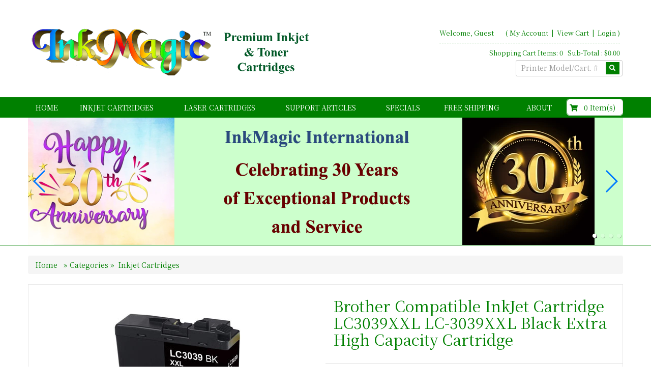

--- FILE ---
content_type: text/html
request_url: https://www.inkmagic.com/Inkjet-Laser-Cartridges/1656-brother-compatible-inkjet-cartridge-lc3039xxl-lc-3039xxl-black-extra-high-capacity-cartridge/
body_size: 83039
content:
<!DOCTYPE HTML>
<html lang="en"><head>
    
    
    <!-- This code must remain in all header files -->
    <base href="//www.inkmagic.com/" />

    <!-- end -->
    <link rel="canonical" href="https://www.inkmagic.com//inkjet-laser-cartridges/1656-brother-compatible-inkjet-cartridge-lc3039xxl-lc-3039xxl-black-extra-high-capacity-cartridge/" />

	<meta http-equiv="X-UA-Compatible" content="IE=edge" />
	<meta name="viewport" content="width=device-width, initial-scale=1.0, maximum-scale=1, user-scalable=0" />
    <meta charset="utf-8" />
  	<title>Brother Compatible InkJet Cartridge LC-3037XL & LC-3039XXL High Capacity Black  Cartridge Calgary Alberta, Markham Ontario & Richmond BC Canada | InkMagic Canada</title>
	<meta name="description" content="Buy Brother Compatible Inkjet Cartridge LC-3037XL & LC-3039XXL  High Capacity Black Cartridge. Fast Free Shipping from Calgary Alberta, Markham Ontario & Richmond BC Canada" />
	<meta name="keywords" content=" LC3039XXL, LC-3039XXL,  LC3037XL LC-3037XL, MFC-J5845DW, MFC-J5845DWXL, MFC-J5945DW, MFC-J6545DW, MFC-J6545DWXL, JFC-J6935DW, Brother Compatible InkJet Cartridge " />
	<!-- Add this to your HEAD if you want to load the apple-touch-icons from another dir than your sites' root -->
	<link rel="apple-touch-icon" href="images/touch-icon/apple-touch-icon-iphone-60x60.png">
	<link rel="apple-touch-icon" sizes="60x60" href="images/touch-icon/apple-touch-icon-ipad-76x76.png">
	<link rel="apple-touch-icon" sizes="114x114" href="images/touch-icon/apple-touch-icon-iphone-retina-120x120.png">
	<link rel="apple-touch-icon" sizes="144x144" href="images/touch-icon/apple-touch-icon-ipad-retina-152x152.png">
	<link REL="SHORTCUT ICON" HREF="favicon.ico">
    <link rel="preload" href="plugins/bootstrap/bootstrap.min.css" as="style">
    <link rel="preload" href="https://use.fontawesome.com/releases/v5.0.10/css/all.css" as="style">
    <link rel="preload" href="templates/default/css/main-responsive.css" as="style">
    <link rel="preload" href="templates/default/css/basic-style.css" as="style">
    <link rel="preload" href="plugins/responsive/global.js" as="script">
    <script>
    <!--
/*! loadCSS. [c]2017 Filament Group, Inc. MIT License */
(function(w){
	"use strict";
	/* exported loadCSS */
	var loadCSS = function( href, before, media ){
		//return false;
		// Arguments explained:
		// `href` [REQUIRED] is the URL for your CSS file.
		// `before` [OPTIONAL] is the element the script should use as a reference for injecting our stylesheet <link> before
		// By default, loadCSS attempts to inject the link after the last stylesheet or script in the DOM. However, you might desire a more specific location in your document.
		// `media` [OPTIONAL] is the media type or query of the stylesheet. By default it will be 'all'
		var doc = w.document;
		var ss = doc.createElement( "link" );
		var ref;
		if( before ){
			ref = before;
		}
		else {
			var refs = ( doc.body || doc.getElementsByTagName( "head" )[ 0 ] ).childNodes;
			ref = refs[ refs.length - 1];
		}
		var sheets = doc.styleSheets;
		ss.rel = "stylesheet";
		ss.href = href;
		// temporarily set media to something inapplicable to ensure it'll fetch without blocking render
		ss.media = "only x";
		// wait until body is defined before injecting link. This ensures a non-blocking load in IE11.
		function ready( cb ){
			if( doc.body ){
				return cb();
			}
			setTimeout(function(){
				ready( cb );
			});
		}
		// Inject link
			// Note: the ternary preserves the existing behavior of "before" argument, but we could choose to change the argument to "after" in a later release and standardize on ref.nextSibling for all refs
			// Note: `insertBefore` is used instead of `appendChild`, for safety re: http://www.paulirish.com/2011/surefire-dom-element-insertion/
		ready( function(){
			ref.parentNode.insertBefore( ss, ( before ? ref : ref.nextSibling ) );
		});
		// A method (exposed on return object for external use) that mimics onload by polling document.styleSheets until it includes the new sheet.
		var onloadcssdefined = function( cb ){
			var resolvedHref = ss.href;
			var i = sheets.length;
			while( i-- ){
				if( sheets[ i ].href === resolvedHref ){
					return cb();
				}
			}
			setTimeout(function() {
				onloadcssdefined( cb );
			});
		};
		function loadCB(){
			if( ss.addEventListener ){
				ss.removeEventListener( "load", loadCB );
			}
			ss.media = media || "all";
		}
		// once loaded, set link's media back to `all` so that the stylesheet applies once it loads
		if( ss.addEventListener ){
			ss.addEventListener( "load", loadCB);
		}
		ss.onloadcssdefined = onloadcssdefined;
		onloadcssdefined( loadCB );
		return ss;
	};
	// commonjs
	if( typeof exports !== "undefined" ){
		exports.loadCSS = loadCSS;
	}
	else {
		w.loadCSS = loadCSS;
	}
}( typeof global !== "undefined" ? global : this ));
    -->
    </script>
    <script>
    <!--
	loadCSS( 'plugins/bootstrap/bootstrap.min.css' );
	loadCSS( 'https://use.fontawesome.com/releases/v5.0.10/css/all.css' );
	loadCSS( 'https://cdnjs.cloudflare.com/ajax/libs/Swiper/4.3.3/css/swiper.min.css' );
	loadCSS( 'plugins/swiper/swiper_banner.css' );
	loadCSS( 'plugins/dialogbox/bootstrap-dialog.css' );
	loadCSS( 'plugins/slider-menu/slider-menu.jquery.css' );
	loadCSS( 'plugins/slider-menu/slider-menu.theme.jquery.css' );
	loadCSS( 'plugins/scrollup/pill.css' );
	loadCSS( 'templates/default/css/print_style.css', '', 'print' );
	//2020.01.17 - Enhancement: Add to cart notification at lower right
	loadCSS( 'plugins/alertify/css/alertify.min.css' );
	loadCSS( 'plugins/alertify/css/themes/default.css' );
	
          loadCSS( 'https://fonts.googleapis.com/css?family=Noto+Serif+TC' );
          
    -->
    </script>
    <link rel="stylesheet" type="text/css" href="templates/default/css/main-responsive.css" />
    <link rel="stylesheet" type="text/css" href="templates/default/css/basic-style.css" />

    
<script>
<!--
   loadCSS(' plugins/quickview/quickview.css' );
-->
</script>

<script>
<!--
   loadCSS( 'https://ajax.googleapis.com/ajax/libs/jqueryui/1.12.1/themes/smoothness/jquery-ui.min.css' );
-->
</script>

<script>
<!--
   loadCSS( 'plugins/horomenu/minicart.css' );
-->
</script>

<script>
<!--
   loadCSS( 'plugins/upsell/upsell.css' );
-->
</script>


    <script>
    <!--
    //800 - 2015.10.26 - Site speed enhancement
    var jQl={q:[],dq:[],gs:[],ready:function(a){"function"==typeof a&&jQl.q.push(a);return jQl},getScript:function(a,c){jQl.gs.push([a,c])},unq:function(){for(var a=0;a<jQl.q.length;a++)jQl.q[a]();jQl.q=[]},ungs:function(){for(var a=0;a<jQl.gs.length;a++)jQuery.getScript(jQl.gs[a][0],jQl.gs[a][1]);jQl.gs=[]},bId:null,boot:function(a){"undefined"==typeof window.jQuery.fn?jQl.bId||(jQl.bId=setInterval(function(){jQl.boot(a)},25)):(jQl.bId&&clearInterval(jQl.bId),jQl.bId=0,jQl.unqjQdep(),jQl.ungs(),jQuery(jQl.unq()), "function"==typeof a&&a())},booted:function(){return 0===jQl.bId},loadjQ:function(a,c){setTimeout(function(){var b=document.createElement("script");b.src=a;document.getElementsByTagName("head")[0].appendChild(b)},1);jQl.boot(c)},loadjQdep:function(a){jQl.loadxhr(a,jQl.qdep)},qdep:function(a){a&&("undefined"!==typeof window.jQuery.fn&&!jQl.dq.length?jQl.rs(a):jQl.dq.push(a))},unqjQdep:function(){if("undefined"==typeof window.jQuery.fn)setTimeout(jQl.unqjQdep,50);else{for(var a=0;a<jQl.dq.length;a++)jQl.rs(jQl.dq[a]); jQl.dq=[]}},rs:function(a){var c=document.createElement("script");document.getElementsByTagName("head")[0].appendChild(c);c.text=a},loadxhr:function(a,c){var b;b=jQl.getxo();b.onreadystatechange=function(){4!=b.readyState||200!=b.status||c(b.responseText,a)};try{b.open("GET",a,!0),b.send("")}catch(d){}},getxo:function(){var a=!1;try{a=new XMLHttpRequest}catch(c){for(var b=["MSXML2.XMLHTTP.5.0","MSXML2.XMLHTTP.4.0","MSXML2.XMLHTTP.3.0","MSXML2.XMLHTTP","Microsoft.XMLHTTP"],d=0;d<b.length;++d){try{a= new ActiveXObject(b[d])}catch(e){continue}break}}finally{return a}}};if("undefined"==typeof window.jQuery){var $=jQl.ready,jQuery=$;$.getScript=jQl.getScript};
    -->
    </script>

	<script>
	<!--
	function clearfield(pform){
	if (pform.keyword.value == "Printer Model/Cart. #")
		pform.keyword.value = "";
	}
	-->
	</script>
	<script>
	<!--
	function toggleMe(a){
	  var e=document.getElementById(a);
	  //if(!e)return true;
	  if(e.style.display=="none"){
		e.style.display="block"
	  } else {
		e.style.display="none"
	  }
	  //return true;
	}
	-->
	</script>
	<!--<noscript>not support</noscript>-->

    <!-- Enhancement: To include TYNT -->
    
    
    
    
<script>
<!--
(function(i,s,o,g,r,a,m){i['GoogleAnalyticsObject']=r;i[r]=i[r]||function(){
(i[r].q=i[r].q||[]).push(arguments)},i[r].l=1*new Date();a=s.createElement(o),
m=s.getElementsByTagName(o)[0];a.async=1;a.src=g;m.parentNode.insertBefore(a,m)
})(window,document,'script','//www.google-analytics.com/analytics.js','ga');
ga('create', 'UA-12968320-2', 'auto');
ga('send', 'pageview');

-->
</script>


    
    

    <style type="text/css" id="js_css"></style>
</head>
<body>
<!--Top Lower Left (FOR MOBILE) -->
<nav id="menu_left" class="vpcartoffcanvas">
<ul id='horiz_nav' class='vpcartmobile-menu'>
<li ><a href="default.asp"> Home </a></li><li ><a href="Inkjet-Laser-Cartridges/c2-inkjet-cartridges/">Inkjet Cartridges</a><ul><li><a href="Inkjet-Laser-Cartridges/c31-brother-inkjet/"><span >Brother Inkjet...</span></a><ul><li><a href="Inkjet-Laser-Cartridges/c1353-brother-dcp-series/"><span >Brother 'DCP' Series...</span></a><ul><li><a href="Inkjet-Laser-Cartridges/c1127-brother-dcp-130c/"><span >Brother DCP-130c</span></a></li><li><a href="Inkjet-Laser-Cartridges/c1288-brother-dcp-165c/"><span >Brother DCP-165C</span></a></li><li><a href="Inkjet-Laser-Cartridges/c1278-brother-dcp-330c/"><span >Brother DCP-330C</span></a></li><li><a href="Inkjet-Laser-Cartridges/c1277-brother-dcp-540cn/"><span >Brother DCP-540CN</span></a></li><li><a href="Inkjet-Laser-Cartridges/c1289-brother-dcp-585cw/"><span >Brother DCP-585CW</span></a></li><li><a href="Inkjet-Laser-Cartridges/c2140-brother-dcp-j152w-lc-101-lc-103-inkjet-cartridges/"><span >Brother DCP-J152W LC-101 LC-103 Inkjet Cartridges</span></a></li></ul></li><li><a href="Inkjet-Laser-Cartridges/c1128-brother-intellifax-series/"><span >Brother 'Intellifax' Series...</span></a><ul><li><a href="Inkjet-Laser-Cartridges/c1129-brother-intellifax-1960c/"><span >Brother Intellifax 1960c</span></a></li></ul></li><li><a href="Inkjet-Laser-Cartridges/c1355-brother-mfc-multifunction-series/"><span >Brother 'MFC' (Multifunction) Series...</span></a><ul><li><a href="Inkjet-Laser-Cartridges/c1130-brother-mfc-130c/"><span >Brother MFC-130c</span></a></li><li><a href="Inkjet-Laser-Cartridges/c1276-brother-mfc-230c/"><span >Brother MFC-230C</span></a></li><li><a href="Inkjet-Laser-Cartridges/c1137-brother-mfc-240c/"><span >Brother MFC-240C</span></a></li><li><a href="Inkjet-Laser-Cartridges/c1348-brother-mfc-255cw/"><span >Brother MFC-255CW</span></a></li><li><a href="Inkjet-Laser-Cartridges/c1290-brother-mfc-290c/"><span >Brother MFC-290C</span></a></li><li><a href="Inkjet-Laser-Cartridges/c1653-brother-mfc-295cn/"><span >Brother MFC-295CN</span></a></li><li><a href="Inkjet-Laser-Cartridges/c1132-brother-mfc-3360c/"><span >Brother MFC-3360c</span></a></li><li><a href="Inkjet-Laser-Cartridges/c1105-brother-mfc-420cn/"><span >Brother MFC-420CN</span></a></li><li><a href="Inkjet-Laser-Cartridges/c1138-brother-mfc-440cn/"><span >Brother MFC-440cn</span></a></li><li><a href="Inkjet-Laser-Cartridges/c1275-brother-mfc-465cn/"><span >Brother MFC-465CN</span></a></li><li><a href="Inkjet-Laser-Cartridges/c1292-brother-mfc-490cw/"><span >Brother MFC-490CW</span></a></li><li><a href="Inkjet-Laser-Cartridges/c1349-brother-mfc-495cw/"><span >Brother MFC-495CW</span></a></li><li><a href="Inkjet-Laser-Cartridges/c1106-brother-mfc-5440cn/"><span >Brother MFC-5440CN</span></a></li><li><a href="Inkjet-Laser-Cartridges/c1133-brother-mfc-5460cn/"><span >Brother MFC-5460cn</span></a></li><li><a href="Inkjet-Laser-Cartridges/c1294-brother-mfc-5490cn/"><span >Brother MFC-5490CN</span></a></li><li><a href="Inkjet-Laser-Cartridges/c1107-brother-mfc-5840cn/"><span >Brother MFC-5840CN</span></a></li><li><a href="Inkjet-Laser-Cartridges/c1134-brother-mfc-5860cn/"><span >Brother MFC-5860cn</span></a></li><li><a href="Inkjet-Laser-Cartridges/c1295-brother-mfc-5890cn/"><span >Brother MFC-5890CN</span></a></li><li><a href="Inkjet-Laser-Cartridges/c1108-brother-mfc-620cn/"><span >Brother MFC-620CN</span></a></li><li><a href="Inkjet-Laser-Cartridges/c1296-brother-mfc-6490cw/"><span >Brother MFC-6490CW</span></a></li><li><a href="Inkjet-Laser-Cartridges/c1139-brother-mfc-665cw/"><span >Brother MFC-665cw</span></a></li><li><a href="Inkjet-Laser-Cartridges/c1274-brother-mfc-685cw/"><span >Brother MFC-685CW</span></a></li><li><a href="Inkjet-Laser-Cartridges/c1700-brother-mfc-6890cdw-lc-61-lc-65-high-capacity-inkjet-cartridges/"><span >Brother MFC-6890CDW LC-61 LC-65 High Capacity Inkjet Cartridges</span></a></li><li><a href="Inkjet-Laser-Cartridges/c1297-brother-mfc-790cw/"><span >Brother MFC-790CW</span></a></li><li><a href="Inkjet-Laser-Cartridges/c1351-brother-mfc-795cw/"><span >Brother MFC-795CW</span></a></li><li><a href="Inkjet-Laser-Cartridges/c1140-brother-mfc-845cw/"><span >Brother MFC-845cw</span></a></li><li><a href="Inkjet-Laser-Cartridges/c1273-brother-mfc-885cw/"><span >Brother MFC-885CW</span></a></li><li><a href="Inkjet-Laser-Cartridges/c1352-brother-mfc-990cw/"><span >Brother MFC-990CW</span></a></li><li><a href="Inkjet-Laser-Cartridges/c2637-brother-mfc-j1010dw-lc-401xl-lc401xl-inkjet-cartridges/"><span >Brother MFC-J1010DW LC-401XL LC401XL Inkjet Cartridges</span></a></li><li><a href="Inkjet-Laser-Cartridges/c2638-brother-mfc-j1012dw-lc-401xl-lc401xl-inkjet-cartridges/"><span >Brother MFC-J1012DW LC-401XL LC401XL Inkjet Cartridges</span></a></li><li><a href="Inkjet-Laser-Cartridges/c2639-brother-mfc-j1170dw-lc-401xl-lc401xl-inkjet-cartridges/"><span >Brother MFC-J1170DW LC-401XL LC401XL Inkjet Cartridges</span></a></li><li><a href="Inkjet-Laser-Cartridges/c2641-brother-mfc-j1800dw-lc-401xl-lc401xl-inkjet-cartridges/"><span >Brother MFC-J1800DW LC-401XL LC401XL Inkjet Cartridges</span></a></li><li><a href="Inkjet-Laser-Cartridges/c2131-brother-mfc-j245dw-lc-101-lc-103-inkjet-cartridges/"><span >Brother MFC-J245DW LC-101 LC-103 Inkjet Cartridges</span></a></li><li><a href="Inkjet-Laser-Cartridges/c1699-brother-mfc-j265w-lc61-lc-61-inkjet-cartridges/"><span >Brother MFC-J265W LC61 LC-61 Inkjet Cartridges</span></a></li><li><a href="Inkjet-Laser-Cartridges/c1862-brother-mfc-j280w-lc-75-lc-79-inkjet-cartridges/"><span >Brother MFC-J280W LC-75 LC-79 Inkjet Cartridges</span></a></li><li><a href="Inkjet-Laser-Cartridges/c2132-brother-mfc-j285dw-lc-101-lc-103-inkjet-cartridges/"><span >Brother MFC-J285DW LC-101 LC-103 Inkjet Cartridges</span></a></li><li><a href="Inkjet-Laser-Cartridges/c1762-brother-mfc-j415w-lc-61-lc-65-cartridges/"><span >Brother MFC-J415W - LC-61 LC-65 Cartridges</span></a></li><li><a href="Inkjet-Laser-Cartridges/c1863-brother-mfc-j425w-lc-75-lc-79-inkjet-cartridges/"><span >Brother MFC-J425W LC-75 LC-79 Inkjet Cartridges</span></a></li><li><a href="Inkjet-Laser-Cartridges/c1864-brother-mfc-j430w-lc-75-lc-79-inkjet-cartridges/"><span >Brother MFC-J430W LC-75 LC-79 Inkjet Cartridges</span></a></li><li><a href="Inkjet-Laser-Cartridges/c2157-brother-mfc-j4310dw-lc-103-lc-105-lc-107-inkjet-cartridges/"><span >Brother MFC-J4310DW LC-103 LC-105 LC-107 Inkjet Cartridges</span></a></li><li><a href="Inkjet-Laser-Cartridges/c2254-brother-mfc-j4320dw-lc-201-lc-203xl-inkjet-cartridges/"><span >Brother MFC-J4320DW LC-201 - LC-203XL Inkjet Cartridges</span></a></li><li><a href="Inkjet-Laser-Cartridges/c1865-brother-mfc-j435w-lc-75-lc-79-inkjet-cartridges/"><span >Brother MFC-J435W LC-75 LC-79 Inkjet Cartridges</span></a></li><li><a href="Inkjet-Laser-Cartridges/c2158-brother-mfc-j4410dw-lc-103-lc-105-lc-107-inkjet-cartridges/"><span >Brother MFC-J4410DW LC-103 LC-105 LC-107 Inkjet Cartridges</span></a></li><li><a href="Inkjet-Laser-Cartridges/c2255-brother-mfc-j4420dw-lc-201-lc-203xl-inkjet-cartridges/"><span >Brother MFC-J4420DW  LC-201 - LC-203XL Inkjet Cartridges</span></a></li><li><a href="Inkjet-Laser-Cartridges/c2133-brother-mfc-j450dw-lc-101-lc-103-inkjet-cartridges/"><span >Brother MFC-J450DW LC-101 LC-103 Inkjet Cartridges</span></a></li><li><a href="Inkjet-Laser-Cartridges/c2159-brother-mfc-j4510dw-lc-103-lc-105-lc-107-inkjet-cartridges/"><span >Brother MFC-J4510DW LC-103 LC-105 LC-107 Inkjet Cartridges</span></a></li><li><a href="Inkjet-Laser-Cartridges/c2384-brother-mfc-j460dw-lc-201-lc-203xl-inkjet-cartridges/"><span >Brother MFC-J460DW  LC-201 - LC-203XL Inkjet Cartridges</span></a></li><li><a href="Inkjet-Laser-Cartridges/c2160-brother-mfc-j4610dw-lc-103-lc-105-lc-107-inkjet-cartridges/"><span >Brother MFC-J4610DW LC-103 LC-105 LC-107 Inkjet Cartridges</span></a></li><li><a href="Inkjet-Laser-Cartridges/c2256-brother-mfc-j4620dw-lc-201-lc-203xl-inkjet-cartridges/"><span >Brother MFC-J4620DW  LC-201 - LC-203XL Inkjet Cartridges</span></a></li><li><a href="Inkjet-Laser-Cartridges/c2134-brother-mfc-j470dw-lc-101-lc-103-inkjet-cartridges/"><span >Brother MFC-J470DW LC-101 LC-103 Inkjet Cartridges</span></a></li><li><a href="Inkjet-Laser-Cartridges/c2161-brother-mfc-j4710dw-lc-103-lc-105-lc-107-inkjet-cartridges/"><span >Brother MFC-J4710DW LC-103 LC-105 LC-107 Inkjet Cartridges</span></a></li><li><a href="Inkjet-Laser-Cartridges/c2135-brother-mfc-j475dw-lc-101-lc-103-inkjet-cartridges/"><span >Brother MFC-J475DW LC-101 LC-103 Inkjet Cartridges</span></a></li><li><a href="Inkjet-Laser-Cartridges/c2385-brother-mfc-j480dw-lc-201-lc-203xl-inkjet-cartridges/"><span >Brother MFC-J480DW  LC-201 - LC-203XL Inkjet Cartridges</span></a></li><li><a href="Inkjet-Laser-Cartridges/c2386-brother-mfc-j485dw-lc-201-lc-203xl-inkjet-cartridges/"><span >Brother MFC-J485DW  LC-201 - LC-203XL Inkjet Cartridges</span></a></li><li><a href="Inkjet-Laser-Cartridges/c2492-brother-mfc-j491dw-lc-3011-lc-3013-inkjet-cartridges/"><span >Brother MFC-J491DW LC-3011 LC-3013 Inkjet Cartridges</span></a></li><li><a href="Inkjet-Laser-Cartridges/c2493-brother-mfc-j497dw-lc-3011-lc-3013-inkjet-cartridges/"><span >Brother MFC-J497DW LC-3011 LC-3013 Inkjet Cartridges</span></a></li><li><a href="Inkjet-Laser-Cartridges/c2425-brother-mfc-j5330dw-lc-3017xl-lc-3019xxl-inkjet-cartridges/"><span >Brother MFC-J5330DW LC-3017XL LC-3019XXL Inkjet Cartridges</span></a></li><li><a href="Inkjet-Laser-Cartridges/c2257-brother-mfc-j5520dw-lc-201-lc-203xl-inkjet-cartridges/"><span >Brother MFC-J5520DW  LC-201 - LC-203XL Inkjet Cartridges</span></a></li><li><a href="Inkjet-Laser-Cartridges/c2258-brother-mfc-j5620dw-lc-201-lc-203xl-inkjet-cartridges/"><span >Brother MFC-J5620DW  LC-201 - LC-203XL Inkjet Cartridges</span></a></li><li><a href="Inkjet-Laser-Cartridges/c2259-brother-mfc-j5720dw-lc-201-lc-203xl-inkjet-cartridges/"><span >Brother MFC-J5720DW  LC-201 - LC-203XL Inkjet Cartridges</span></a></li><li><a href="Inkjet-Laser-Cartridges/c2486-brother-mfc-j5830dw-lc-3027xl-lc-3029xxl-inkjet-cartridges/"><span >Brother MFC-J5830DW LC-3027XL LC-3029XXL Inkjet Cartridges</span></a></li><li><a href="Inkjet-Laser-Cartridges/c2487-brother-mfc-j5830dwxl-lc-3027xl-lc-3029xxl-inkjet-cartridges/"><span >Brother MFC-J5830DWXL LC-3027XL LC-3029XXL Inkjet Cartridges</span></a></li><li><a href="Inkjet-Laser-Cartridges/c1866-brother-mfc-j5910dw-lc-75-lc-79-inkjet-cartridges/"><span >Brother MFC-J5910DW LC-75 LC-79 Inkjet Cartridges</span></a></li><li><a href="Inkjet-Laser-Cartridges/c2432-brother-mfc-j5920dw-lc-20e-inkjet-cartridges/"><span >Brother MFC-J5920DW LC-20E Inkjet Cartridges</span></a></li><li><a href="Inkjet-Laser-Cartridges/c2488-brother-mfc-j5930dw-lc-3027xl-lc-3029xxl-inkjet-cartridges/"><span >Brother MFC-J5930DW LC-3027XL LC-3029XXL Inkjet Cartridges</span></a></li><li><a href="Inkjet-Laser-Cartridges/c1763-brother-mfc-j615w-lc-61-lc-65-cartridges/"><span >Brother MFC-J615W - LC-61 LC-65 Cartridges</span></a></li><li><a href="Inkjet-Laser-Cartridges/c1867-brother-mfc-j625dw-lc-75-lc-79-inkjet-cartridges/"><span >Brother MFC-J625DW LC-75 LC-79 Inkjet Cartridges</span></a></li><li><a href="Inkjet-Laser-Cartridges/c2136-brother-mfc-j650dw-lc-101-lc-103-inkjet-cartridges/"><span >Brother MFC-J650DW LC-101 LC-103 Inkjet Cartridges</span></a></li><li><a href="Inkjet-Laser-Cartridges/c1852-brother-mfc-j6510dw-lc-75-lc-79-inkjet-cartridges/"><span >Brother MFC-J6510DW LC-75 LC-79 Inkjet Cartridges</span></a></li><li><a href="Inkjet-Laser-Cartridges/c2129-brother-mfc-j6520dw-lc-101-lc-103-inkjet-cartridges/"><span >Brother MFC-J6520DW LC-101 LC-103 Inkjet Cartridges</span></a></li><li><a href="Inkjet-Laser-Cartridges/c2423-brother-mfc-j6530dw-lc-3017xl-lc-3019xxl-inkjet-cartridges/"><span >Brother MFC-J6530DW LC-3017XL LC-3019XXL Inkjet Cartridges</span></a></li><li><a href="Inkjet-Laser-Cartridges/c2489-brother-mfc-j6535dw-lc-3027xl-lc-3029xxl-inkjet-cartridges/"><span >Brother MFC-J6535DW LC-3027XL LC-3029XXL Inkjet Cartridges</span></a></li><li><a href="Inkjet-Laser-Cartridges/c2490-brother-mfc-j6535dwxl-lc-3027xl-lc-3029xxl-inkjet-cartridges/"><span >Brother MFC-J6535DWXL LC-3027XL LC-3029XXL Inkjet Cartridges</span></a></li><li><a href="Inkjet-Laser-Cartridges/c1853-brother-mfc-j6710dw-lc-75-lc-79-inkjet-cartridges/"><span >Brother MFC-J6710DW LC-75 LC-79 Inkjet Cartridges</span></a></li><li><a href="Inkjet-Laser-Cartridges/c1861-brother-mfc-j6710dw-lc-75-lc-79-inkjet-cartridges/"><span >Brother MFC-J6710DW LC-75 LC-79 Inkjet Cartridges</span></a></li><li><a href="Inkjet-Laser-Cartridges/c2130-brother-mfc-j6720dw-lc-101-lc-103-inkjet-cartridges/"><span >Brother MFC-J6720DW LC-101 LC-103 Inkjet Cartridges</span></a></li><li><a href="Inkjet-Laser-Cartridges/c2427-brother-mfc-j6730dw-lc-3017xl-lc-3019xxl-inkjet-cartridges/"><span >Brother MFC-J6730DW LC-3017XL LC-3019XXL Inkjet Cartridges</span></a></li><li><a href="Inkjet-Laser-Cartridges/c2387-brother-mfc-j680dw-lc-201-lc-203xl-inkjet-cartridges/"><span >Brother MFC-J680DW  LC-201 - LC-203XL Inkjet Cartridges</span></a></li><li><a href="Inkjet-Laser-Cartridges/c2494-brother-mfc-j690dw-lc-3011-lc-3013-inkjet-cartridges/"><span >Brother MFC-J690DW LC-3011 LC-3013 Inkjet Cartridges</span></a></li><li><a href="Inkjet-Laser-Cartridges/c1854-brother-mfc-j6910dw-lc-75-lc-79-inkjet-cartridges/"><span >Brother MFC-J6910DW LC-75 LC-79 Inkjet Cartridges</span></a></li><li><a href="Inkjet-Laser-Cartridges/c2137-brother-mfc-j6920dw-lc-101-lc-103-inkjet-cartridges/"><span >Brother MFC-J6920DW LC-101 LC-103 Inkjet Cartridges</span></a></li><li><a href="Inkjet-Laser-Cartridges/c2429-brother-mfc-j6930dw-lc-3017xl-lc-3019xxl-inkjet-cartridges/"><span >Brother MFC-J6930DW LC-3017XL LC-3019XXL Inkjet Cartridges</span></a></li><li><a href="Inkjet-Laser-Cartridges/c2491-brother-mfc-j6935dw-lc-3027xl-lc-3029xxl-inkjet-cartridges/"><span >Brother MFC-J6935DW LC-3027XL LC-3029XXL Inkjet Cartridges</span></a></li><li><a href="Inkjet-Laser-Cartridges/c1868-brother-mfc-j825dw-lc-75-lc-79-inkjet-cartridges/"><span >Brother MFC-J825DW LC-75 LC-79 Inkjet Cartridges</span></a></li><li><a href="Inkjet-Laser-Cartridges/c1869-brother-mfc-j835dw-lc-75-lc-79-inkjet-cartridges/"><span >Brother MFC-J835DW LC-75 LC-79 Inkjet Cartridges</span></a></li><li><a href="Inkjet-Laser-Cartridges/c2138-brother-mfc-j870dw-lc-101-lc-103-inkjet-cartridges/"><span >Brother MFC-J870DW LC-101 LC-103 Inkjet Cartridges</span></a></li><li><a href="Inkjet-Laser-Cartridges/c2139-brother-mfc-j875dw-lc-101-lc-103-inkjet-cartridges/"><span >Brother MFC-J875DW LC-101 LC-103 Inkjet Cartridges</span></a></li><li><a href="Inkjet-Laser-Cartridges/c2388-brother-mfc-j880dw-lc-201-lc-203xl-inkjet-cartridges/"><span >Brother MFC-J880DW  LC-201 - LC-203XL Inkjet Cartridges</span></a></li><li><a href="Inkjet-Laser-Cartridges/c2389-brother-mfc-j885dw-lc-201-lc-203xl-inkjet-cartridges/"><span >Brother MFC-J885DW  LC-201 - LC-203XL Inkjet Cartridges</span></a></li><li><a href="Inkjet-Laser-Cartridges/c2495-brother-mfc-j895dw-lc-3011-lc-3013-inkjet-cartridges/"><span >Brother MFC-J895DW LC-3011 LC-3013 Inkjet Cartridges</span></a></li><li><a href="Inkjet-Laser-Cartridges/c2433-brother-mfc-j985dw-lc-20e-inkjet-cartridges/"><span >Brother MFC-J985DW LC-20E Inkjet Cartridges</span></a></li><li><a href="Inkjet-Laser-Cartridges/c2435-brother-mfc-j985dw-xl-lc-20e-inkjet-cartridges/"><span >Brother MFC-J985DW XL LC-20E Inkjet Cartridges</span></a></li></ul></li></ul></li><li><a href="Inkjet-Laser-Cartridges/c32-canon-inkjet/"><span >Canon Inkjet...</span></a><ul><li><a href="Inkjet-Laser-Cartridges/c1356-canon-i-series/"><span >Canon 'I' Series...</span></a><ul><li><a href="Inkjet-Laser-Cartridges/c1109-canon-pixma-i9950/"><span >Canon PIXMA i9950</span></a></li></ul></li><li><a href="Inkjet-Laser-Cartridges/c2270-canon-maxify-series/"><span >Canon 'Maxify' Series...</span></a><ul><li><a href="Inkjet-Laser-Cartridges/c2275-canon-maxify-ib4020-pgi-2200xl-pgi2200xl-cartridges/"><span >Canon Maxify iB4020 PGI-2200XL PGI2200xl Cartridges</span></a></li><li><a href="Inkjet-Laser-Cartridges/c2271-canon-maxify-mb2020-pgi-1200xl-pgi1200xl-cartridges/"><span >Canon Maxify MB2020 PGI-1200XL PGI1200xl Cartridges</span></a></li><li><a href="Inkjet-Laser-Cartridges/c2606-canon-maxify-mb2120-pgi-1200xl-pgi1200xl-cartridges/"><span >Canon Maxify MB2120 PGI-1200XL PGI1200xl Cartridges</span></a></li><li><a href="Inkjet-Laser-Cartridges/c2272-canon-maxify-mb2320-pgi-1200xl-pgi1200xl-cartridges/"><span >Canon Maxify MB2320 PGI-1200XL PGI1200xl Cartridges</span></a></li><li><a href="Inkjet-Laser-Cartridges/c2607-canon-maxify-mb2720-pgi-1200xl-pgi1200xl-cartridges/"><span >Canon Maxify MB2720 PGI-1200XL PGI1200xl Cartridges</span></a></li><li><a href="Inkjet-Laser-Cartridges/c2273-canon-maxify-mb5020-pgi-2200xl-pgi2200xl-cartridges/"><span >Canon Maxify MB5020 PGI-2200XL PGI2200xl Cartridges</span></a></li><li><a href="Inkjet-Laser-Cartridges/c2274-canon-maxify-mb5320-pgi-2200xl-pgi2200xl-cartridges/"><span >Canon Maxify MB5320 PGI-2200XL PGI2200xl Cartridges</span></a></li></ul></li><li><a href="Inkjet-Laser-Cartridges/c206-canon-multipass-and-pixma-mp-series/"><span >Canon 'MultiPASS' and Pixma 'MP' Series...</span></a><ul><li><a href="Inkjet-Laser-Cartridges/c1159-canon-multipass-mp500/"><span >Canon MultiPass MP500</span></a></li><li><a href="Inkjet-Laser-Cartridges/c1168-canon-multipass-mp510/"><span >Canon MultiPass MP510</span></a></li><li><a href="Inkjet-Laser-Cartridges/c1169-canon-multipass-mp530/"><span >Canon MultiPass MP530</span></a></li><li><a href="Inkjet-Laser-Cartridges/c1160-canon-multipass-mp600/"><span >Canon MultiPass MP600</span></a></li><li><a href="Inkjet-Laser-Cartridges/c1161-canon-multipass-mp800/"><span >Canon MultiPass MP800</span></a></li><li><a href="Inkjet-Laser-Cartridges/c1162-canon-multipass-mp800r/"><span >Canon MultiPass MP800R</span></a></li><li><a href="Inkjet-Laser-Cartridges/c1163-canon-multipass-mp810/"><span >Canon MultiPass MP810</span></a></li><li><a href="Inkjet-Laser-Cartridges/c1164-canon-multipass-mp830/"><span >Canon MultiPass MP830</span></a></li><li><a href="Inkjet-Laser-Cartridges/c1165-canon-multipass-mp950/"><span >Canon MultiPass MP950</span></a></li><li><a href="Inkjet-Laser-Cartridges/c1166-canon-multipass-mp960/"><span >Canon MultiPass MP960</span></a></li><li><a href="Inkjet-Laser-Cartridges/c1178-canon-pixma-mp140/"><span >Canon PIXMA MP140</span></a></li><li><a href="Inkjet-Laser-Cartridges/c1179-canon-pixma-mp150/"><span >Canon PIXMA MP150</span></a></li><li><a href="Inkjet-Laser-Cartridges/c1180-canon-pixma-mp160/"><span >Canon PIXMA MP160</span></a></li><li><a href="Inkjet-Laser-Cartridges/c1181-canon-pixma-mp170/"><span >Canon PIXMA MP170</span></a></li><li><a href="Inkjet-Laser-Cartridges/c1182-canon-pixma-mp180/"><span >Canon PIXMA MP180</span></a></li><li><a href="Inkjet-Laser-Cartridges/c1183-canon-pixma-mp210/"><span >Canon PIXMA MP210</span></a></li><li><a href="Inkjet-Laser-Cartridges/c2022-canon-pixma-mp240-pg-210-and-cl-211-cartridges/"><span >Canon PIXMA MP240 - PG-210 and CL-211 Cartridges</span></a></li><li><a href="Inkjet-Laser-Cartridges/c2023-canon-pixma-mp250-pg-210-and-cl-211-cartridges/"><span >Canon PIXMA MP250 - PG-210 and CL-211 Cartridges</span></a></li><li><a href="Inkjet-Laser-Cartridges/c2024-canon-pixma-mp280-pg-210-and-cl-211-cartridges/"><span >Canon PIXMA MP280 - PG-210 and CL-211 Cartridges</span></a></li><li><a href="Inkjet-Laser-Cartridges/c1184-canon-pixma-mp460/"><span >Canon PIXMA MP460</span></a></li><li><a href="Inkjet-Laser-Cartridges/c1185-canon-pixma-mp470/"><span >Canon PIXMA MP470</span></a></li><li><a href="Inkjet-Laser-Cartridges/c2025-canon-pixma-mp480-pg-210-and-cl-211-cartridges/"><span >Canon PIXMA MP480 - PG-210 and CL-211 Cartridges</span></a></li><li><a href="Inkjet-Laser-Cartridges/c2026-canon-pixma-mp490-pg-210-and-cl-211-cartridges/"><span >Canon PIXMA MP490 - PG-210 and CL-211 Cartridges</span></a></li><li><a href="Inkjet-Laser-Cartridges/c2027-canon-pixma-mp495-pg-210-and-cl-211-cartridges/"><span >Canon PIXMA MP495 - PG-210 and CL-211 Cartridges</span></a></li><li><a href="Inkjet-Laser-Cartridges/c1214-canon-pixma-mp500/"><span >Canon PIXMA MP500</span></a></li><li><a href="Inkjet-Laser-Cartridges/c1215-canon-pixma-mp510/"><span >Canon PIXMA MP510</span></a></li><li><a href="Inkjet-Laser-Cartridges/c1285-canon-pixma-mp520/"><span >Canon PIXMA MP520</span></a></li><li><a href="Inkjet-Laser-Cartridges/c1697-canon-pixma-mp530-cartridges-cli-8-pg-5bk/"><span >Canon PIXMA MP530 Cartridges CLI-8 PG-5BK</span></a></li><li><a href="Inkjet-Laser-Cartridges/c1688-canon-pixma-mp560-cli-221-and-pgi-220-cartridges/"><span >Canon PIXMA MP560 CLI-221 and PGI-220 Cartridges</span></a></li><li><a href="Inkjet-Laser-Cartridges/c1332-canon-pixma-mp620/"><span >Canon PIXMA MP620</span></a></li><li><a href="Inkjet-Laser-Cartridges/c1333-canon-pixma-mp630/"><span >Canon PIXMA MP630</span></a></li><li><a href="Inkjet-Laser-Cartridges/c1527-canon-pixma-mp800/"><span >Canon PIXMA MP800</span></a></li><li><a href="Inkjet-Laser-Cartridges/c1216-canon-pixma-mp950/"><span >Canon PIXMA MP950</span></a></li><li><a href="Inkjet-Laser-Cartridges/c1217-canon-pixma-mp960/"><span >Canon PIXMA MP960</span></a></li><li><a href="Inkjet-Laser-Cartridges/c1218-canon-pixma-mp970/"><span >Canon PIXMA MP970</span></a></li><li><a href="Inkjet-Laser-Cartridges/c1334-canon-pixma-mp980/"><span >Canon PIXMA MP980</span></a></li><li><a href="Inkjet-Laser-Cartridges/c1687-canon-pixma-mp990-cli-221-and-pgi-220-cartridges/"><span >Canon PIXMA MP990 - CLI-221 and PGI-220 Cartridges</span></a></li></ul></li><li><a href="Inkjet-Laser-Cartridges/c1358-canon-pixma-ip-and-pro-series/"><span >Canon PIXMA 'iP' and 'Pro' Series...</span></a><ul><li><a href="Inkjet-Laser-Cartridges/c1170-canon-pixma-ip1300/"><span >Canon PIXMA iP1300</span></a></li><li><a href="Inkjet-Laser-Cartridges/c1171-canon-pixma-ip1600/"><span >Canon PIXMA iP1600</span></a></li><li><a href="Inkjet-Laser-Cartridges/c1172-canon-pixma-ip1700-photo/"><span >Canon PIXMA iP1700 Photo</span></a></li><li><a href="Inkjet-Laser-Cartridges/c1173-canon-pixma-ip1800/"><span >Canon PIXMA iP1800</span></a></li><li><a href="Inkjet-Laser-Cartridges/c2028-canon-pixma-ip2700-pg-210-and-cl-211-cartridges/"><span >Canon PIXMA iP2700 - PG-210 and CL-211 Cartridges</span></a></li><li><a href="Inkjet-Laser-Cartridges/c2029-canon-pixma-ip2702-pg-210-and-cl-211-cartridges/"><span >Canon PIXMA iP2702 - PG-210 and CL-211 Cartridges</span></a></li><li><a href="Inkjet-Laser-Cartridges/c1330-canon-pixma-ip3600/"><span >Canon PIXMA iP3600</span></a></li><li><a href="Inkjet-Laser-Cartridges/c1153-canon-pixma-ip4200/"><span >Canon PIXMA iP4200</span></a></li><li><a href="Inkjet-Laser-Cartridges/c1154-canon-pixma-ip4300/"><span >Canon PIXMA iP4300</span></a></li><li><a href="Inkjet-Laser-Cartridges/c1286-canon-pixma-ip4500/"><span >Canon PIXMA ip4500</span></a></li><li><a href="Inkjet-Laser-Cartridges/c1331-canon-pixma-ip4600/"><span >Canon PIXMA iP4600</span></a></li><li><a href="Inkjet-Laser-Cartridges/c1690-canon-pixma-ip4700-cli-221-pgi-220-cartridges/"><span >Canon PIXMA iP4700 - CLI-221 PGI-220 Cartridges</span></a></li><li><a href="Inkjet-Laser-Cartridges/c1819-canon-pixma-ip4820-cartridges-cli-226bk-cli-226c-cli-226m-cli-226y-pgi-225bk/"><span >Canon PIXMA iP4820 Cartridges-CLI-226BK- CLI-226C-CLI-226M-CLI-226Y PGI-225BK</span></a></li><li><a href="Inkjet-Laser-Cartridges/c1155-canon-pixma-ip5200/"><span >Canon PIXMA iP5200</span></a></li><li><a href="Inkjet-Laser-Cartridges/c1213-canon-pixma-ip5200r/"><span >Canon PIXMA iP5200R</span></a></li><li><a href="Inkjet-Laser-Cartridges/c1156-canon-pixma-ip5300/"><span >Canon PIXMA iP5300</span></a></li><li><a href="Inkjet-Laser-Cartridges/c1174-canon-pixma-ip6210d/"><span >Canon PIXMA iP6210D</span></a></li><li><a href="Inkjet-Laser-Cartridges/c1175-canon-pixma-ip6220d/"><span >Canon PIXMA iP6220D</span></a></li><li><a href="Inkjet-Laser-Cartridges/c1176-canon-pixma-ip6310d-photo/"><span >Canon PIXMA iP6310D Photo</span></a></li><li><a href="Inkjet-Laser-Cartridges/c1177-canon-pixma-ip6320d/"><span >Canon PIXMA iP6320D</span></a></li><li><a href="Inkjet-Laser-Cartridges/c1157-canon-pixma-ip6600d/"><span >Canon PIXMA iP6600D</span></a></li><li><a href="Inkjet-Laser-Cartridges/c1158-canon-pixma-ip6700d/"><span >Canon PIXMA iP6700D</span></a></li><li><a href="Inkjet-Laser-Cartridges/c1860-canon-pixma-ix6520-cartridges-cli-226bk-cli-226c-cli-226m-cli-226y-pgi-225bk/"><span >Canon PIXMA iX6520 Cartridges-CLI-226BK- CLI-226C-CLI-226M-CLI-226Y PGI-225BK</span></a></li><li><a href="Inkjet-Laser-Cartridges/c2603-canon-pixma-pro-100-cartridges-cli-42-series-ink-cartridges/"><span >Canon PIXMA Pro 100 Cartridges CLI-42 Series Ink Cartridges</span></a></li><li><a href="Inkjet-Laser-Cartridges/c1167-canon-pro9000-compatible-inkjet-cartridges/"><span >Canon Pro9000 Compatible Inkjet Cartridges</span></a></li><li><a href="Inkjet-Laser-Cartridges/c1933-canon-pro9500-pgi-9-series-cartridges/"><span >Canon Pro9500 PGI-9 Series Cartridges</span></a></li><li><a href="Inkjet-Laser-Cartridges/c1934-canon-pro9500mkii-pgi-9-series-cartridges/"><span >Canon Pro9500MKII PGI-9 Series Cartridges</span></a></li></ul></li><li><a href="Inkjet-Laser-Cartridges/c1359-canon-pixma-mx-and-mg-series/"><span >Canon PIXMA 'MX' and 'MG' Series...</span></a><ul><li><a href="Inkjet-Laser-Cartridges/c1856-canon-pixma-mg5120-cartridges-cli-226bk-cli-226c-cli-226m-cli-226y-pgi-225bk/"><span >Canon PIXMA MG5120 Cartridges-CLI-226BK- CLI-226C-CLI-226M-CLI-226Y PGI-225BK</span></a></li><li><a href="Inkjet-Laser-Cartridges/c1820-canon-pixma-mg5220-cartridges-cli-226bk-cli-226c-cli-226m-cli-226y-pgi-225bk/"><span >Canon PIXMA MG5220 Cartridges-CLI-226BK- CLI-226C-CLI-226M-CLI-226Y PGI-225BK</span></a></li><li><a href="Inkjet-Laser-Cartridges/c1855-canon-pixma-mg5320-cartridges-cli-226bk-cli-226c-cli-226m-cli-226y-pgi-225bk/"><span >Canon PIXMA MG5320 Cartridges-CLI-226BK- CLI-226C-CLI-226M-CLI-226Y PGI-225BK</span></a></li><li><a href="Inkjet-Laser-Cartridges/c2127-canon-pixma-mg5420-pgi-250-and-cli-251-cartridges/"><span >Canon PIXMA MG5420 PGI-250 and CLI-251 Cartridges</span></a></li><li><a href="Inkjet-Laser-Cartridges/c2242-canon-pixma-mg5520-pgi-250-and-cli-251-cartridges/"><span >Canon PIXMA MG5520 PGI-250 and CLI-251 Cartridges</span></a></li><li><a href="Inkjet-Laser-Cartridges/c2564-canon-pixma-mg5720-cartridges-pgi-270xl-cli-271xl-series-ink-cartridges/"><span >Canon PIXMA MG5720 Cartridges PGI-270XL CLI-271XL Series Ink Cartridges</span></a></li><li><a href="Inkjet-Laser-Cartridges/c2565-canon-pixma-mg5721-cartridges-pgi-270xl-cli-271xl-series-ink-cartridges/"><span >Canon PIXMA MG5721 Cartridges PGI-270XL CLI-271XL Series Ink Cartridges</span></a></li><li><a href="Inkjet-Laser-Cartridges/c2566-canon-pixma-mg5722-cartridges-pgi-270xl-cli-271xl-series-ink-cartridges/"><span >Canon PIXMA MG5722 Cartridges PGI-270XL CLI-271XL Series Ink Cartridges</span></a></li><li><a href="Inkjet-Laser-Cartridges/c1821-canon-pixma-mg6120-cartridges-cli-226bk-cli-226c-cli-226m-cli-226y-pgi-225bk/"><span >Canon PIXMA MG6120 Cartridges-CLI-226BK- CLI-226C-CLI-226M-CLI-226Y PGI-225BK</span></a></li><li><a href="Inkjet-Laser-Cartridges/c1857-canon-pixma-mg6220-cartridges-cli-226bk-cli-226c-cli-226m-cli-226y-pgi-225bk/"><span >Canon PIXMA MG6220 Cartridges-CLI-226BK- CLI-226C-CLI-226M-CLI-226Y PGI-225BK</span></a></li><li><a href="Inkjet-Laser-Cartridges/c2128-canon-pixma-mg6320-pgi-250-and-cli-251-cartridges/"><span >Canon PIXMA MG6320 PGI-250 and CLI-251 Cartridges</span></a></li><li><a href="Inkjet-Laser-Cartridges/c2567-canon-pixma-mg6820-cartridges-pgi-270xl-cli-271xl-series-ink-cartridges/"><span >Canon PIXMA MG6820 Cartridges PGI-270XL CLI-271XL Series Ink Cartridges</span></a></li><li><a href="Inkjet-Laser-Cartridges/c2568-canon-pixma-mg6821-cartridges-pgi-270xl-cli-271xl-series-ink-cartridges/"><span >Canon PIXMA MG6821 Cartridges PGI-270XL CLI-271XL Series Ink Cartridges</span></a></li><li><a href="Inkjet-Laser-Cartridges/c2569-canon-pixma-mg6822-cartridges-pgi-270xl-cli-271xl-series-ink-cartridges/"><span >Canon PIXMA MG6822 Cartridges PGI-270XL CLI-271XL Series Ink Cartridges</span></a></li><li><a href="Inkjet-Laser-Cartridges/c2570-canon-pixma-mg7720-cartridges-pgi-270xl-cli-271xl-series-ink-cartridges/"><span >Canon PIXMA MG7720 Cartridges PGI-270XL CLI-271XL Series Ink Cartridges</span></a></li><li><a href="Inkjet-Laser-Cartridges/c1858-canon-pixma-mg8120-cartridges-cli-226bk-cli-226c-cli-226m-cli-226y-pgi-225bk/"><span >Canon PIXMA MG8120 Cartridges-CLI-226BK- CLI-226C-CLI-226M-CLI-226Y PGI-225BK</span></a></li><li><a href="Inkjet-Laser-Cartridges/c1822-canon-pixma-mg8120-cartridges-cli-226bk-cli-226c-cli-226m-cli-226y-pgi-225bk/"><span >Canon PIXMA MG8120 Cartridges-CLI-226BK- CLI-226C-CLI-226M-CLI-226Y PGI-225BK</span></a></li><li><a href="Inkjet-Laser-Cartridges/c1859-canon-pixma-mg8120b-cartridges-cli-226bk-cli-226c-cli-226m-cli-226y-pgi-225bk/"><span >Canon PIXMA MG8120B Cartridges-CLI-226BK- CLI-226C-CLI-226M-CLI-226Y PGI-225BK</span></a></li><li><a href="Inkjet-Laser-Cartridges/c1186-canon-pixma-mx300/"><span >Canon PIXMA MX300</span></a></li><li><a href="Inkjet-Laser-Cartridges/c1187-canon-pixma-mx310/"><span >Canon PIXMA MX310</span></a></li><li><a href="Inkjet-Laser-Cartridges/c2015-canon-pixma-mx320-pg-210-and-cl-211-cartridges/"><span >Canon PIXMA MX320 - PG-210 and CL-211 Cartridges</span></a></li><li><a href="Inkjet-Laser-Cartridges/c2016-canon-pixma-mx330-pg-210-and-cl-211-cartridges/"><span >Canon PIXMA MX330 - PG-210 and CL-211 Cartridges</span></a></li><li><a href="Inkjet-Laser-Cartridges/c2017-canon-pixma-mx340-pg-210-and-cl-211-cartridges/"><span >Canon PIXMA MX340 - PG-210 and CL-211 Cartridges</span></a></li><li><a href="Inkjet-Laser-Cartridges/c2018-canon-pixma-mx350-pg-210-and-cl-211-cartridges/"><span >Canon PIXMA MX350 - PG-210 and CL-211 Cartridges</span></a></li><li><a href="Inkjet-Laser-Cartridges/c2014-canon-pixma-mx360-pg-210-and-cl-211-cartridges/"><span >Canon PIXMA MX360 - PG-210 and CL-211 Cartridges</span></a></li><li><a href="Inkjet-Laser-Cartridges/c2020-canon-pixma-mx410-pg-210-and-cl-211-cartridges/"><span >Canon PIXMA MX410 - PG-210 and CL-211 Cartridges</span></a></li><li><a href="Inkjet-Laser-Cartridges/c2019-canon-pixma-mx410-pg-210-and-cl-211-cartridges/"><span >Canon PIXMA MX410 - PG-210 and CL-211 Cartridges</span></a></li><li><a href="Inkjet-Laser-Cartridges/c2021-canon-pixma-mx420-pg-210-and-cl-211-cartridges/"><span >Canon PIXMA MX420 - PG-210 and CL-211 Cartridges</span></a></li><li><a href="Inkjet-Laser-Cartridges/c1347-canon-pixma-mx530/"><span >Canon PIXMA MX530</span></a></li><li><a href="Inkjet-Laser-Cartridges/c1287-canon-pixma-mx700/"><span >Canon PIXMA MX700</span></a></li><li><a href="Inkjet-Laser-Cartridges/c2125-canon-pixma-mx722-pgi-250-and-cli-251-cartridges/"><span >Canon PIXMA MX722 PGI-250 and CLI-251 Cartridges</span></a></li><li><a href="Inkjet-Laser-Cartridges/c1935-canon-pixma-mx7600-cartridges-pgi-9-and-pgi-7-series/"><span >Canon PIXMA MX7600 Cartridges PGI-9 and PGI-7 Series</span></a></li><li><a href="Inkjet-Laser-Cartridges/c1336-canon-pixma-mx850/"><span >Canon PIXMA MX850</span></a></li><li><a href="Inkjet-Laser-Cartridges/c1335-canon-pixma-mx860-cartridge-cli-221-series/"><span >Canon PIXMA MX860 Cartridge CLI-221 Series</span></a></li><li><a href="Inkjet-Laser-Cartridges/c1982-canon-pixma-mx870-cartridge-cli-221-series/"><span >Canon PIXMA MX870 Cartridge CLI-221 Series</span></a></li><li><a href="Inkjet-Laser-Cartridges/c1823-canon-pixma-mx882-cartridges-cli-226bk-cli-226c-cli-226m-cli-226y-pgi-225bk/"><span >Canon PIXMA MX882 Cartridges-CLI-226BK- CLI-226C-CLI-226M-CLI-226Y PGI-225BK</span></a></li><li><a href="Inkjet-Laser-Cartridges/c2126-canon-pixma-mx922-pgi-250-and-cli-251-cartridges/"><span >Canon PIXMA MX922 PGI-250 and CLI-251 Cartridges</span></a></li></ul></li><li><a href="Inkjet-Laser-Cartridges/c2470-canon-pixma-tr-and-ts-series/"><span >Canon PIXMA 'TR' and 'TS' Series...</span></a><ul><li><a href="Inkjet-Laser-Cartridges/c2471-canon-pixma-tr7520-pgi-280-and-cli-281-cartridges/"><span >Canon PIXMA TR7520 PGI-280 and CLI-281 Cartridges</span></a></li><li><a href="Inkjet-Laser-Cartridges/c2631-canon-pixma-tr7620-pgi-280-and-cli-281-cartridges/"><span >Canon PIXMA TR7620 PGI-280 and CLI-281 Cartridges</span></a></li><li><a href="Inkjet-Laser-Cartridges/c2472-canon-pixma-tr8520-pgi-280-and-cli-281-cartridges/"><span >Canon PIXMA TR8520 PGI-280 and CLI-281 Cartridges</span></a></li><li><a href="Inkjet-Laser-Cartridges/c2632-canon-pixma-tr8620-pgi-280-and-cli-281-cartridges/"><span >Canon PIXMA TR8620 PGI-280 and CLI-281 Cartridges</span></a></li><li><a href="Inkjet-Laser-Cartridges/c2571-canon-pixma-ts5020-cartridges-pgi-270xl-cli-271xl-series-ink-cartridges/"><span >Canon PIXMA TS5020 Cartridges PGI-270XL CLI-271XL Series Ink Cartridges</span></a></li><li><a href="Inkjet-Laser-Cartridges/c2572-canon-pixma-ts6020-cartridges-pgi-270xl-cli-271xl-series-ink-cartridges/"><span >Canon PIXMA TS6020 Cartridges PGI-270XL CLI-271XL Series Ink Cartridges</span></a></li><li><a href="Inkjet-Laser-Cartridges/c2473-canon-pixma-ts6120-pgi-280-and-cli-281-cartridges/"><span >Canon PIXMA TS6120 PGI-280 and CLI-281 Cartridges</span></a></li><li><a href="Inkjet-Laser-Cartridges/c2474-canon-pixma-ts6220-pgi-280-and-cli-281-cartridges/"><span >Canon PIXMA TS6220 PGI-280 and CLI-281 Cartridges</span></a></li><li><a href="Inkjet-Laser-Cartridges/c2633-canon-pixma-ts6320-pgi-280-and-cli-281-cartridges/"><span >Canon PIXMA TS6320 PGI-280 and CLI-281 Cartridges</span></a></li><li><a href="Inkjet-Laser-Cartridges/c2634-canon-pixma-ts702-pgi-280-and-cli-281-cartridges/"><span >Canon PIXMA TS702 PGI-280 and CLI-281 Cartridges</span></a></li><li><a href="Inkjet-Laser-Cartridges/c2573-canon-pixma-ts8020-cartridges-pgi-270xl-cli-271xl-series-ink-cartridges/"><span >Canon PIXMA TS8020 Cartridges PGI-270XL CLI-271XL Series Ink Cartridges</span></a></li><li><a href="Inkjet-Laser-Cartridges/c2475-canon-pixma-ts8120-pgi-280-and-cli-281-cartridges/"><span >Canon PIXMA TS8120 PGI-280 and CLI-281 Cartridges</span></a></li><li><a href="Inkjet-Laser-Cartridges/c2476-canon-pixma-ts8220-pgi-280-and-cli-281-cartridges/"><span >Canon PIXMA TS8220 PGI-280 and CLI-281 Cartridges</span></a></li><li><a href="Inkjet-Laser-Cartridges/c2635-canon-pixma-ts8320-pgi-280-and-cli-281-cartridges/"><span >Canon PIXMA TS8320 PGI-280 and CLI-281 Cartridges</span></a></li><li><a href="Inkjet-Laser-Cartridges/c2574-canon-pixma-ts9020-cartridges-pgi-270xl-cli-271xl-series-ink-cartridges/"><span >Canon PIXMA TS9020 Cartridges PGI-270XL CLI-271XL Series Ink Cartridges</span></a></li><li><a href="Inkjet-Laser-Cartridges/c2477-canon-pixma-ts9120-pgi-280-and-cli-281-cartridges/"><span >Canon PIXMA TS9120 PGI-280 and CLI-281 Cartridges</span></a></li><li><a href="Inkjet-Laser-Cartridges/c2636-canon-pixma-ts9521c-pgi-280-and-cli-281-cartridges/"><span >Canon PIXMA TS9521C PGI-280 and CLI-281 Cartridges</span></a></li></ul></li><li><a href="Inkjet-Laser-Cartridges/c1360-canon-pixus-series/"><span >Canon 'PIXUS' Series...</span></a><ul><li><a href="Inkjet-Laser-Cartridges/c1188-canon-pixus-ip2500/"><span >Canon PIXUS ip2500</span></a></li><li><a href="Inkjet-Laser-Cartridges/c1219-canon-pixus-ip6600d/"><span >Canon PIXUS iP6600D</span></a></li><li><a href="Inkjet-Laser-Cartridges/c1220-canon-pixus-ip6700d/"><span >Canon PIXUS iP6700D</span></a></li><li><a href="Inkjet-Laser-Cartridges/c1221-canon-pixus-ip7500/"><span >Canon PIXUS iP7500</span></a></li><li><a href="Inkjet-Laser-Cartridges/c1189-canon-pixus-mp170/"><span >Canon PIXUS MP170</span></a></li><li><a href="Inkjet-Laser-Cartridges/c1190-canon-pixus-mp460/"><span >Canon PIXUS MP460</span></a></li><li><a href="Inkjet-Laser-Cartridges/c1222-canon-pixus-mp950/"><span >Canon PIXUS MP950</span></a></li><li><a href="Inkjet-Laser-Cartridges/c1223-canon-pixus-mp960/"><span >Canon PIXUS MP960</span></a></li><li><a href="Inkjet-Laser-Cartridges/c1224-canon-pixus-pro9000/"><span >Canon PIXUS Pro9000</span></a></li></ul></li><li><a href="Inkjet-Laser-Cartridges/c1372-canon-s-series/"><span >Canon 'S' Series...</span></a></li></ul></li><li><a href="Inkjet-Laser-Cartridges/c33-epson-inkjet/"><span >Epson Inkjet...</span></a><ul><li><a href="Inkjet-Laser-Cartridges/c1835-epson-artisan-series/"><span >Epson 'Artisan' Series...</span></a><ul><li><a href="Inkjet-Laser-Cartridges/c1836-epson-artisan-700-t098-t099-cartridges/"><span >Epson Artisan 700 - T098 T099 Cartridges</span></a></li><li><a href="Inkjet-Laser-Cartridges/c1837-epson-artisan-710-t098-t099-cartridges/"><span >Epson Artisan 710 - T098 T099 Cartridges</span></a></li><li><a href="Inkjet-Laser-Cartridges/c1838-epson-artisan-725-t098-t099-cartridges/"><span >Epson Artisan 725 - T098 T099 Cartridges</span></a></li><li><a href="Inkjet-Laser-Cartridges/c1839-epson-artisan-800-t098-t099-cartridges/"><span >Epson Artisan 800 - T098 T099 Cartridges</span></a></li><li><a href="Inkjet-Laser-Cartridges/c1840-epson-artisan-810-t098-t099-cartridges/"><span >Epson Artisan 810 - T098 T099 Cartridges</span></a></li><li><a href="Inkjet-Laser-Cartridges/c1841-epson-artisan-835-t098-t099-cartridges/"><span >Epson Artisan 835 - T098 T099 Cartridges</span></a></li></ul></li><li><a href="Inkjet-Laser-Cartridges/c2067-epson-expression-series/"><span >Epson 'Expression' Series...</span></a><ul><li><a href="Inkjet-Laser-Cartridges/c2068-epson-expression-home-xp-200-t-200xl-series-cartridges/"><span >Epson Expression Home XP-200 T-200XL Series Cartridges</span></a></li><li><a href="Inkjet-Laser-Cartridges/c2069-epson-expression-home-xp-300-t-200xl-series-cartridges/"><span >Epson Expression Home XP-300 T-200XL Series Cartridges</span></a></li><li><a href="Inkjet-Laser-Cartridges/c2300-epson-expression-home-xp-320-t220xl-and-t-220xl-series-cartridges/"><span >Epson Expression Home XP-320 T220XL and T-220XL Series Cartridges</span></a></li><li><a href="Inkjet-Laser-Cartridges/c2070-epson-expression-home-xp-400-t-200xl-series-cartridges/"><span >Epson Expression Home XP-400 T-200XL Series Cartridges</span></a></li><li><a href="Inkjet-Laser-Cartridges/c2301-epson-expression-home-xp-420-t220xl-and-t-220xl-series-cartridges/"><span >Epson Expression Home XP-420 T220XL and T-220XL Series Cartridges</span></a></li><li><a href="Inkjet-Laser-Cartridges/c2302-epson-expression-home-xp-424-t220xl-and-t-220xl-series-cartridges/"><span >Epson Expression Home XP-424 T220XL and T-220XL Series Cartridges</span></a></li><li><a href="Inkjet-Laser-Cartridges/c2579-epson-expression-home-xp-5100-t202xl-and-t-202xl-series-cartridges/"><span >Epson Expression Home XP-5100 T202XL and T-202XL Series Cartridges</span></a></li><li><a href="Inkjet-Laser-Cartridges/c2146-epson-expression-photo-xp-850-t-277xl-series-cartridges/"><span >Epson Expression Photo XP 850 T-277XL Series Cartridges</span></a></li><li><a href="Inkjet-Laser-Cartridges/c2147-epson-expression-photo-xp-950-t-277xl-series-cartridges/"><span >Epson Expression Photo XP 950 T-277XL Series Cartridges</span></a></li><li><a href="Inkjet-Laser-Cartridges/c2148-epson-expression-premium-xp-600-t-273xl-series-cartridges/"><span >Epson Expression Premium XP-600 T-273XL Series Cartridges</span></a></li><li><a href="Inkjet-Laser-Cartridges/c2149-epson-expression-premium-xp-610-t-273xl-series-cartridges/"><span >Epson Expression Premium XP-610 T-273XL Series Cartridges</span></a></li><li><a href="Inkjet-Laser-Cartridges/c2150-epson-expression-premium-xp-800-t-273xl-series-cartridges/"><span >Epson Expression Premium XP-800 T-273XL Series Cartridges</span></a></li><li><a href="Inkjet-Laser-Cartridges/c2151-epson-expression-premium-xp-810-t-273xl-series-cartridges/"><span >Epson Expression Premium XP-810 T-273XL Series Cartridges</span></a></li></ul></li><li><a href="Inkjet-Laser-Cartridges/c1365-epson-stylus-cx-series/"><span >Epson Stylus 'CX' Series...</span></a><ul><li><a href="Inkjet-Laser-Cartridges/c1206-epson-stylus-cx9400f/"><span >Epson Stylus CX9400F</span></a></li><li><a href="Inkjet-Laser-Cartridges/c1345-epson-stylus-cx9475f/"><span >Epson Stylus CX9475F</span></a></li></ul></li><li><a href="Inkjet-Laser-Cartridges/c1367-epson-stylus-nx-series/"><span >Epson Stylus 'NX' Series...</span></a><ul><li><a href="Inkjet-Laser-Cartridges/c1337-epson-stylus-nx100/"><span >Epson Stylus NX100</span></a></li><li><a href="Inkjet-Laser-Cartridges/c1937-epson-stylus-nx125-t124-and-t-125-series-cartridges/"><span >Epson Stylus NX125 T124 and T-125 Series Cartridges</span></a></li><li><a href="Inkjet-Laser-Cartridges/c2233-epson-stylus-nx127-t124-and-t-125-series-cartridges/"><span >Epson Stylus NX127 T124 and T-125 Series Cartridges</span></a></li><li><a href="Inkjet-Laser-Cartridges/c2235-epson-stylus-nx130-t124-and-t-125-series-cartridges/"><span >Epson Stylus NX130 T124 and T-125 Series Cartridges</span></a></li><li><a href="Inkjet-Laser-Cartridges/c1338-epson-stylus-nx200/"><span >Epson Stylus NX200</span></a></li><li><a href="Inkjet-Laser-Cartridges/c1938-epson-stylus-nx230-t-125-series-cartridges/"><span >Epson Stylus NX230 T-125 Series Cartridges</span></a></li><li><a href="Inkjet-Laser-Cartridges/c1339-epson-stylus-nx300/"><span >Epson Stylus NX300</span></a></li><li><a href="Inkjet-Laser-Cartridges/c2091-epson-stylus-nx330-t-126-series-cartridges/"><span >Epson Stylus NX330 T-126 Series Cartridges</span></a></li><li><a href="Inkjet-Laser-Cartridges/c1340-epson-stylus-nx400/"><span >Epson Stylus NX400</span></a></li><li><a href="Inkjet-Laser-Cartridges/c1939-epson-stylus-nx420-t-125-series-cartridges/"><span >Epson Stylus NX420 T-125 Series Cartridges</span></a></li><li><a href="Inkjet-Laser-Cartridges/c2092-epson-stylus-nx430-t-126-series-cartridges/"><span >Epson Stylus NX430 T-126 Series Cartridges</span></a></li><li><a href="Inkjet-Laser-Cartridges/c2236-epson-stylus-nx530-t124-and-t-125-series-cartridges/"><span >Epson Stylus NX530 T124 and T-125 Series Cartridges</span></a></li><li><a href="Inkjet-Laser-Cartridges/c1940-epson-stylus-nx625-t-125-and-t-127-series-cartridges/"><span >Epson Stylus NX625 T-125 and T-127 Series Cartridges</span></a></li></ul></li><li><a href="Inkjet-Laser-Cartridges/c1374-epson-stylus-photo-r-and-rx-series/"><span >Epson Stylus Photo 'R' and 'RX' Series...</span></a><ul><li><a href="Inkjet-Laser-Cartridges/c1207-epson-photo-r260/"><span >Epson Photo R260</span></a></li></ul></li><li><a href="Inkjet-Laser-Cartridges/c1363-epson-workforce-series/"><span >Epson 'Workforce' Series...</span></a><ul><li><a href="Inkjet-Laser-Cartridges/c1341-epson-workforce-30/"><span >Epson WorkForce 30</span></a></li><li><a href="Inkjet-Laser-Cartridges/c2237-epson-workforce-320-t-124-and-t-125-series-cartridges/"><span >Epson WorkForce 320 T-124 and T-125 Series Cartridges</span></a></li><li><a href="Inkjet-Laser-Cartridges/c2238-epson-workforce-323-t-124-and-t-125-series-cartridges/"><span >Epson WorkForce 323 T-124 and T-125 Series Cartridges</span></a></li><li><a href="Inkjet-Laser-Cartridges/c2239-epson-workforce-325-t-124-and-t-125-series-cartridges/"><span >Epson WorkForce 325 T-124 and T-125 Series Cartridges</span></a></li><li><a href="Inkjet-Laser-Cartridges/c1342-epson-workforce-40/"><span >Epson WorkForce 40</span></a></li><li><a href="Inkjet-Laser-Cartridges/c1343-epson-workforce-500/"><span >Epson WorkForce 500</span></a></li><li><a href="Inkjet-Laser-Cartridges/c2240-epson-workforce-520-t-124-and-t-125-series-cartridges/"><span >Epson WorkForce 520 T-124 and T-125 Series Cartridges</span></a></li><li><a href="Inkjet-Laser-Cartridges/c1344-epson-workforce-600/"><span >Epson WorkForce 600</span></a></li><li><a href="Inkjet-Laser-Cartridges/c1942-epson-workforce-630-t-125-and-t-127-series-cartridges/"><span >Epson WorkForce 630 T-125 and T-127 Series Cartridges</span></a></li><li><a href="Inkjet-Laser-Cartridges/c1941-epson-workforce-633-t-125-and-t-127-series-cartridges/"><span >Epson WorkForce 633 T-125 and T-127 Series Cartridges</span></a></li><li><a href="Inkjet-Laser-Cartridges/c2100-epson-workforce-633-t126-series-cartridges/"><span >Epson WorkForce 633 T126 Series Cartridges</span></a></li><li><a href="Inkjet-Laser-Cartridges/c1943-epson-workforce-635-t-125-and-t-127-series-cartridges/"><span >Epson WorkForce 635 T-125 and T-127 Series Cartridges</span></a></li><li><a href="Inkjet-Laser-Cartridges/c2101-epson-workforce-635-t126-series-cartridges/"><span >Epson WorkForce 635 T126 Series Cartridges</span></a></li><li><a href="Inkjet-Laser-Cartridges/c2102-epson-workforce-645-t126-series-cartridges/"><span >Epson WorkForce 645 T126 Series Cartridges</span></a></li><li><a href="Inkjet-Laser-Cartridges/c1944-epson-workforce-840-t-125-and-t-127-series-cartridges/"><span >Epson WorkForce 840 T-125 and T-127 Series Cartridges</span></a></li><li><a href="Inkjet-Laser-Cartridges/c2103-epson-workforce-840-t126-series-cartridges/"><span >Epson WorkForce 840 T126 Series Cartridges</span></a></li><li><a href="Inkjet-Laser-Cartridges/c2104-epson-workforce-845-t126-series-cartridges/"><span >Epson WorkForce 845 T126 Series Cartridges</span></a></li><li><a href="Inkjet-Laser-Cartridges/c2597-epson-workforce-pro-wf-3720-t702xl-and-t-702xl-series-cartridges/"><span >Epson WorkForce Pro WF-3720 T702XL and T-702XL Series Cartridges</span></a></li><li><a href="Inkjet-Laser-Cartridges/c2598-epson-workforce-pro-wf-3730-t702xl-and-t-702xl-series-cartridges/"><span >Epson WorkForce Pro WF-3730 T702XL and T-702XL Series Cartridges</span></a></li><li><a href="Inkjet-Laser-Cartridges/c2599-epson-workforce-pro-wf-3733-t702xl-and-t-702xl-series-cartridges/"><span >Epson WorkForce Pro WF-3733 T702XL and T-702XL Series Cartridges</span></a></li><li><a href="Inkjet-Laser-Cartridges/c2343-epson-workforce-pro-wf-4630-t786xl-and-t-786xl-series-cartridges/"><span >Epson WorkForce Pro WF-4630 T786XL and T-786XL Series Cartridges</span></a></li><li><a href="Inkjet-Laser-Cartridges/c2344-epson-workforce-pro-wf-4640-t786xl-and-t-786xl-series-cartridges/"><span >Epson WorkForce Pro WF-4640 T786XL and T-786XL Series Cartridges</span></a></li><li><a href="Inkjet-Laser-Cartridges/c2506-epson-workforce-pro-wf-4720-t802xl-and-t-802xl-series-cartridges/"><span >Epson WorkForce Pro WF-4720 T802XL and T-802XL Series Cartridges</span></a></li><li><a href="Inkjet-Laser-Cartridges/c2507-epson-workforce-pro-wf-4730-t802xl-and-t-802xl-series-cartridges/"><span >Epson WorkForce Pro WF-4730 T802XL and T-802XL Series Cartridges</span></a></li><li><a href="Inkjet-Laser-Cartridges/c2508-epson-workforce-pro-wf-4734-t802xl-and-t-802xl-series-cartridges/"><span >Epson WorkForce Pro WF-4734 T802XL and T-802XL Series Cartridges</span></a></li><li><a href="Inkjet-Laser-Cartridges/c2509-epson-workforce-pro-wf-4740-t802xl-and-t-802xl-series-cartridges/"><span >Epson WorkForce Pro WF-4740 T802XL and T-802XL Series Cartridges</span></a></li><li><a href="Inkjet-Laser-Cartridges/c2349-epson-workforce-pro-wf-5110-t786xl-and-t-786xl-series-cartridges/"><span >Epson WorkForce Pro WF-5110 T786XL and T-786XL Series Cartridges</span></a></li><li><a href="Inkjet-Laser-Cartridges/c2345-epson-workforce-pro-wf-5190-t786xl-and-t-786xl-series-cartridges/"><span >Epson WorkForce Pro WF-5190 T786XL and T-786XL Series Cartridges</span></a></li><li><a href="Inkjet-Laser-Cartridges/c2346-epson-workforce-pro-wf-5620-t786xl-and-t-786xl-series-cartridges/"><span >Epson WorkForce Pro WF-5620 T786XL and T-786XL Series Cartridges</span></a></li><li><a href="Inkjet-Laser-Cartridges/c2347-epson-workforce-pro-wf-5690-t786xl-and-t-786xl-series-cartridges/"><span >Epson WorkForce Pro WF-5690 T786XL and T-786XL Series Cartridges</span></a></li><li><a href="Inkjet-Laser-Cartridges/c2350-epson-workforce-pro-wf-6090-t786xl-and-t-786xl-series-cartridges/"><span >Epson WorkForce Pro WF-6090 T786XL and T-786XL Series Cartridges</span></a></li><li><a href="Inkjet-Laser-Cartridges/c2351-epson-workforce-pro-wf-8090-t786xl-and-t-786xl-series-cartridges/"><span >Epson WorkForce Pro WF-8090 T786XL and T-786XL Series Cartridges</span></a></li><li><a href="Inkjet-Laser-Cartridges/c2348-epson-workforce-pro-wf-8590-t786xl-and-t-786xl-series-cartridges/"><span >Epson WorkForce Pro WF-8590 T786XL and T-786XL Series Cartridges</span></a></li><li><a href="Inkjet-Laser-Cartridges/c2065-epson-workforce-wf-2520-t-200xl-and-t-200xl-series-cartridges/"><span >Epson WorkForce WF-2520 T-200XL and T-200XL Series Cartridges</span></a></li><li><a href="Inkjet-Laser-Cartridges/c2064-epson-workforce-wf-2530-t-200xl-and-t-200xl-series-cartridges/"><span >Epson WorkForce WF-2530 T-200XL and T-200XL Series Cartridges</span></a></li><li><a href="Inkjet-Laser-Cartridges/c2066-epson-workforce-wf-2540-t-200xl-and-t-200xl-series-cartridges/"><span >Epson WorkForce WF-2540 T-200XL and T-200XL Series Cartridges</span></a></li><li><a href="Inkjet-Laser-Cartridges/c2297-epson-workforce-wf-2630-t220xl-and-t-220xl-series-cartridges/"><span >Epson WorkForce WF-2630 T220XL and T-220XL Series Cartridges</span></a></li><li><a href="Inkjet-Laser-Cartridges/c2298-epson-workforce-wf-2650-t220xl-and-t-220xl-series-cartridges/"><span >Epson WorkForce WF-2650 T220XL and T-220XL Series Cartridges</span></a></li><li><a href="Inkjet-Laser-Cartridges/c2299-epson-workforce-wf-2660-t220xl-and-t-220xl-series-cartridges/"><span >Epson WorkForce WF-2660 T220XL and T-220XL Series Cartridges</span></a></li><li><a href="Inkjet-Laser-Cartridges/c2578-epson-workforce-wf-2860-t202xl-and-t-202xl-series-cartridges/"><span >Epson WorkForce WF-2860 T202XL and T-202XL Series Cartridges</span></a></li><li><a href="Inkjet-Laser-Cartridges/c2265-epson-workforce-wf-3620-t252xl-and-t-252xl-series-cartridges/"><span >Epson WorkForce WF-3620 T252XL and T-252XL Series Cartridges</span></a></li><li><a href="Inkjet-Laser-Cartridges/c2266-epson-workforce-wf-3640-t252xl-and-t-252xl-series-cartridges/"><span >Epson WorkForce WF-3640 T252XL and T-252XL Series Cartridges</span></a></li><li><a href="Inkjet-Laser-Cartridges/c2093-epson-workforce-wf-7010-t126-series-cartridges/"><span >Epson WorkForce WF-7010 T126 Series Cartridges</span></a></li><li><a href="Inkjet-Laser-Cartridges/c2094-epson-workforce-wf-7510-t126-series-cartridges/"><span >Epson WorkForce WF-7510 T126 Series Cartridges</span></a></li><li><a href="Inkjet-Laser-Cartridges/c2095-epson-workforce-wf-7520-t126-series-cartridges/"><span >Epson WorkForce WF-7520 T126 Series Cartridges</span></a></li><li><a href="Inkjet-Laser-Cartridges/c2267-epson-workforce-wf-7610-t252xl-and-t-252xl-series-cartridges/"><span >Epson WorkForce WF-7610 T252XL and T-252XL Series Cartridges</span></a></li><li><a href="Inkjet-Laser-Cartridges/c2268-epson-workforce-wf-7620-t252xl-and-t-252xl-series-cartridges/"><span >Epson WorkForce WF-7620 T252XL and T-252XL Series Cartridges</span></a></li><li><a href="Inkjet-Laser-Cartridges/c2563-epson-workforce-wf-7720-t252xl-and-t-252xl-series-cartridges/"><span >Epson WorkForce WF-7720 T252XL and T-252XL Series Cartridges</span></a></li><li><a href="Inkjet-Laser-Cartridges/c2269-epson-workforce-wp-7110-t252xl-and-t-252xl-series-cartridges/"><span >Epson WorkForce WP-7110 T252XL and T-252XL Series Cartridges</span></a></li></ul></li></ul></li><li><a href="Inkjet-Laser-Cartridges/c34-hp-inkjet/"><span >HP Inkjet...</span></a><ul><li><a href="Inkjet-Laser-Cartridges/c408-hp-business-inkjet-series/"><span >HP 'Business Inkjet' Series...</span></a></li><li><a href="Inkjet-Laser-Cartridges/c411-hp-designjet-series/"><span >HP 'Designjet' Series...</span></a><ul><li><a href="Inkjet-Laser-Cartridges/c1400-hp-designjet-5940/"><span >HP Designjet 5940</span></a></li><li><a href="Inkjet-Laser-Cartridges/c1401-hp-designjet-5940xi/"><span >HP Designjet 5940xi</span></a></li></ul></li><li><a href="Inkjet-Laser-Cartridges/c412-hp-deskjet-series/"><span >HP 'Deskjet' Series...</span></a><ul><li><a href="Inkjet-Laser-Cartridges/c1229-hp-deskjet-3747/"><span >HP Deskjet 3747</span></a></li><li><a href="Inkjet-Laser-Cartridges/c1230-hp-deskjet-3910/"><span >HP Deskjet 3910</span></a></li><li><a href="Inkjet-Laser-Cartridges/c1231-hp-deskjet-3915/"><span >HP Deskjet 3915</span></a></li><li><a href="Inkjet-Laser-Cartridges/c1232-hp-deskjet-3918/"><span >HP Deskjet 3918</span></a></li><li><a href="Inkjet-Laser-Cartridges/c1233-hp-deskjet-3920/"><span >HP Deskjet 3920</span></a></li><li><a href="Inkjet-Laser-Cartridges/c1234-hp-deskjet-3930/"><span >HP Deskjet 3930</span></a></li><li><a href="Inkjet-Laser-Cartridges/c1235-hp-deskjet-3930v/"><span >HP Deskjet 3930v</span></a></li><li><a href="Inkjet-Laser-Cartridges/c1236-hp-deskjet-3938/"><span >HP Deskjet 3938</span></a></li><li><a href="Inkjet-Laser-Cartridges/c1237-hp-deskjet-3940/"><span >HP Deskjet 3940</span></a></li><li><a href="Inkjet-Laser-Cartridges/c1238-hp-deskjet-3940v/"><span >HP Deskjet 3940v</span></a></li><li><a href="Inkjet-Laser-Cartridges/c1431-hp-deskjet-460/"><span >HP Deskjet 460</span></a></li><li><a href="Inkjet-Laser-Cartridges/c1432-hp-deskjet-460c/"><span >HP Deskjet 460c</span></a></li><li><a href="Inkjet-Laser-Cartridges/c1433-hp-deskjet-460cb/"><span >HP Deskjet 460cb</span></a></li><li><a href="Inkjet-Laser-Cartridges/c1434-hp-deskjet-460wbt/"><span >HP Deskjet 460wbt</span></a></li><li><a href="Inkjet-Laser-Cartridges/c1435-hp-deskjet-460wf/"><span >HP Deskjet 460wf</span></a></li><li><a href="Inkjet-Laser-Cartridges/c1436-hp-deskjet-5740/"><span >HP Deskjet 5740</span></a></li><li><a href="Inkjet-Laser-Cartridges/c1437-hp-deskjet-5740xi/"><span >HP Deskjet 5740xi</span></a></li><li><a href="Inkjet-Laser-Cartridges/c1438-hp-deskjet-5743/"><span >HP Deskjet 5743</span></a></li><li><a href="Inkjet-Laser-Cartridges/c1439-hp-deskjet-5745/"><span >HP Deskjet 5745</span></a></li><li><a href="Inkjet-Laser-Cartridges/c1440-hp-deskjet-5748/"><span >HP Deskjet 5748</span></a></li><li><a href="Inkjet-Laser-Cartridges/c1441-hp-deskjet-5940/"><span >HP Deskjet 5940</span></a></li><li><a href="Inkjet-Laser-Cartridges/c1442-hp-deskjet-5940xi/"><span >HP Deskjet 5940xi</span></a></li><li><a href="Inkjet-Laser-Cartridges/c1443-hp-deskjet-6520/"><span >HP Deskjet 6520</span></a></li><li><a href="Inkjet-Laser-Cartridges/c1444-hp-deskjet-6520xi/"><span >HP Deskjet 6520xi</span></a></li><li><a href="Inkjet-Laser-Cartridges/c1445-hp-deskjet-6540/"><span >HP Deskjet 6540</span></a></li><li><a href="Inkjet-Laser-Cartridges/c1446-hp-deskjet-6540dt/"><span >HP Deskjet 6540dt</span></a></li><li><a href="Inkjet-Laser-Cartridges/c1447-hp-deskjet-6540xi/"><span >HP Deskjet 6540xi</span></a></li><li><a href="Inkjet-Laser-Cartridges/c1448-hp-deskjet-6620/"><span >HP Deskjet 6620</span></a></li><li><a href="Inkjet-Laser-Cartridges/c1449-hp-deskjet-6620xi/"><span >HP Deskjet 6620xi</span></a></li><li><a href="Inkjet-Laser-Cartridges/c1450-hp-deskjet-6830/"><span >HP Deskjet 6830</span></a></li><li><a href="Inkjet-Laser-Cartridges/c1451-hp-deskjet-6830v/"><span >HP Deskjet 6830v</span></a></li><li><a href="Inkjet-Laser-Cartridges/c1452-hp-deskjet-6840/"><span >HP Deskjet 6840</span></a></li><li><a href="Inkjet-Laser-Cartridges/c1453-hp-deskjet-6840dt/"><span >HP Deskjet 6840dt</span></a></li><li><a href="Inkjet-Laser-Cartridges/c1454-hp-deskjet-6840xi/"><span >HP Deskjet 6840xi</span></a></li><li><a href="Inkjet-Laser-Cartridges/c1455-hp-deskjet-6940/"><span >HP Deskjet 6940</span></a></li><li><a href="Inkjet-Laser-Cartridges/c1456-hp-deskjet-6940dt/"><span >HP Deskjet 6940dt</span></a></li><li><a href="Inkjet-Laser-Cartridges/c1457-hp-deskjet-6980/"><span >HP Deskjet 6980</span></a></li><li><a href="Inkjet-Laser-Cartridges/c1458-hp-deskjet-6980dt/"><span >HP Deskjet 6980dt</span></a></li><li><a href="Inkjet-Laser-Cartridges/c1459-hp-deskjet-6988/"><span >HP Deskjet 6988</span></a></li><li><a href="Inkjet-Laser-Cartridges/c1460-hp-deskjet-6988dt/"><span >HP Deskjet 6988dt</span></a></li><li><a href="Inkjet-Laser-Cartridges/c1461-hp-deskjet-9800/"><span >HP Deskjet 9800</span></a></li><li><a href="Inkjet-Laser-Cartridges/c1462-hp-deskjet-9800d/"><span >HP Deskjet 9800d</span></a></li><li><a href="Inkjet-Laser-Cartridges/c1239-hp-deskjet-d1330/"><span >HP Deskjet D1330</span></a></li><li><a href="Inkjet-Laser-Cartridges/c1240-hp-deskjet-d1341/"><span >HP Deskjet D1341</span></a></li><li><a href="Inkjet-Laser-Cartridges/c1241-hp-deskjet-d1360/"><span >HP Deskjet D1360</span></a></li><li><a href="Inkjet-Laser-Cartridges/c1242-hp-deskjet-d1455/"><span >HP Deskjet D1455</span></a></li><li><a href="Inkjet-Laser-Cartridges/c1701-hp-deskjet-d1455-black-60xl-colour-60xl-cartridges/"><span >HP Deskjet D1455 Black 60XL Colour 60XL Cartridges</span></a></li><li><a href="Inkjet-Laser-Cartridges/c1702-hp-deskjet-d1660-black-60xl-colour-60xl-cartridges/"><span >HP Deskjet D1660 Black 60XL Colour 60XL Cartridges</span></a></li><li><a href="Inkjet-Laser-Cartridges/c1703-hp-deskjet-d1663-black-60xl-colour-60xl-cartridges/"><span >HP Deskjet D1663  Black 60XL Colour 60XL Cartridges</span></a></li><li><a href="Inkjet-Laser-Cartridges/c1243-hp-deskjet-d2330/"><span >HP Deskjet D2330</span></a></li><li><a href="Inkjet-Laser-Cartridges/c1244-hp-deskjet-d2360/"><span >HP Deskjet D2360</span></a></li><li><a href="Inkjet-Laser-Cartridges/c1245-hp-deskjet-d2430/"><span >HP Deskjet D2430</span></a></li><li><a href="Inkjet-Laser-Cartridges/c1246-hp-deskjet-d2445/"><span >HP Deskjet D2445</span></a></li><li><a href="Inkjet-Laser-Cartridges/c1247-hp-deskjet-d2460/"><span >HP Deskjet D2460</span></a></li><li><a href="Inkjet-Laser-Cartridges/c1704-hp-deskjet-d2500-black-60xl-colour-60xl-cartridges/"><span >HP Deskjet D2500  Black 60XL Colour 60XL Cartridges</span></a></li><li><a href="Inkjet-Laser-Cartridges/c1705-hp-deskjet-d2530-black-60xl-colour-60xl-cartridges/"><span >HP Deskjet D2530  Black 60XL Colour 60XL Cartridges</span></a></li><li><a href="Inkjet-Laser-Cartridges/c1706-hp-deskjet-d2545-black-60xl-colour-60xl-cartridges/"><span >HP Deskjet D2545  Black 60XL Colour 60XL Cartridges</span></a></li><li><a href="Inkjet-Laser-Cartridges/c1707-hp-deskjet-d2560-black-60xl-colour-60xl-cartridges/"><span >HP Deskjet D2560  Black 60XL Colour 60XL Cartridges</span></a></li><li><a href="Inkjet-Laser-Cartridges/c1708-hp-deskjet-d2660-black-60xl-colour-60xl-cartridges/"><span >HP Deskjet D2660  Black 60XL Colour 60XL Cartridges</span></a></li><li><a href="Inkjet-Laser-Cartridges/c1405-hp-deskjet-d4145/"><span >HP Deskjet D4145</span></a></li><li><a href="Inkjet-Laser-Cartridges/c1406-hp-deskjet-d4155/"><span >HP Deskjet D4155</span></a></li><li><a href="Inkjet-Laser-Cartridges/c1407-hp-deskjet-d4160/"><span >HP Deskjet D4160</span></a></li><li><a href="Inkjet-Laser-Cartridges/c1682-hp-deskjet-d4163/"><span >HP Deskjet D4163</span></a></li><li><a href="Inkjet-Laser-Cartridges/c1710-hp-deskjet-d4200-black-60xl-colour-60xl-cartridges/"><span >HP Deskjet D4200  Black 60XL Colour 60XL Cartridges</span></a></li><li><a href="Inkjet-Laser-Cartridges/c1532-hp-deskjet-d4260/"><span >HP Deskjet D4260</span></a></li><li><a href="Inkjet-Laser-Cartridges/c1533-hp-deskjet-d4263/"><span >HP Deskjet D4263</span></a></li><li><a href="Inkjet-Laser-Cartridges/c1534-hp-deskjet-d4268/"><span >HP Deskjet D4268</span></a></li><li><a href="Inkjet-Laser-Cartridges/c1535-hp-deskjet-d4280/"><span >HP Deskjet D4280</span></a></li><li><a href="Inkjet-Laser-Cartridges/c1709-hp-deskjet-d4280-black-60xl-colour-60xl-cartridges/"><span >HP Deskjet D4280  Black 60XL Colour 60XL Cartridges</span></a></li><li><a href="Inkjet-Laser-Cartridges/c1536-hp-deskjet-d4360/"><span >HP Deskjet D4360</span></a></li><li><a href="Inkjet-Laser-Cartridges/c1537-hp-deskjet-d4363/"><span >HP Deskjet D4363</span></a></li><li><a href="Inkjet-Laser-Cartridges/c1538-hp-deskjet-d4368/"><span >HP Deskjet D4368</span></a></li><li><a href="Inkjet-Laser-Cartridges/c1248-hp-deskjet-f340/"><span >HP Deskjet F340</span></a></li><li><a href="Inkjet-Laser-Cartridges/c1249-hp-deskjet-f380/"><span >HP Deskjet F380</span></a></li><li><a href="Inkjet-Laser-Cartridges/c1402-hp-deskjet-f4140/"><span >HP Deskjet F4140</span></a></li><li><a href="Inkjet-Laser-Cartridges/c1250-hp-deskjet-f4140/"><span >HP Deskjet F4140</span></a></li><li><a href="Inkjet-Laser-Cartridges/c1711-hp-deskjet-f4210-black-60xl-colour-60xl-cartridges/"><span >HP Deskjet F4210  Black 60XL Colour 60XL Cartridges</span></a></li><li><a href="Inkjet-Laser-Cartridges/c1712-hp-deskjet-f4235-black-60xl-colour-60xl-cartridges/"><span >HP Deskjet F4235  Black 60XL Colour 60XL Cartridges</span></a></li><li><a href="Inkjet-Laser-Cartridges/c1713-hp-deskjet-f4280-black-60xl-colour-60xl-cartridges/"><span >HP Deskjet F4280  Black 60XL Colour 60XL Cartridges</span></a></li><li><a href="Inkjet-Laser-Cartridges/c1714-hp-deskjet-f4400-black-60xl-colour-60xl-cartridges/"><span >HP Deskjet F4400  Black 60XL Colour 60XL Cartridges</span></a></li><li><a href="Inkjet-Laser-Cartridges/c1715-hp-deskjet-f4435-black-60xl-colour-60xl-cartridges/"><span >HP Deskjet F4435  Black 60XL Colour 60XL Cartridges</span></a></li><li><a href="Inkjet-Laser-Cartridges/c1716-hp-deskjet-f4440-black-60xl-colour-60xl-cartridges/"><span >HP Deskjet F4440  Black 60XL Colour 60XL Cartridges</span></a></li><li><a href="Inkjet-Laser-Cartridges/c1717-hp-deskjet-f4480-black-60xl-colour-60xl-cartridges/"><span >HP Deskjet F4480  Black 60XL Colour 60XL Cartridges</span></a></li></ul></li><li><a href="Inkjet-Laser-Cartridges/c2529-hp-officejet-pro-series/"><span >HP 'OfficeJet Pro' Series...</span></a><ul><li><a href="Inkjet-Laser-Cartridges/c2287-hp-officejet-pro-6230-hp-934xl-935xl-high-capacity-cartridges/"><span >HP Officejet Pro 6230 HP 934XL - 935XL High Capacity Cartridges</span></a></li><li><a href="Inkjet-Laser-Cartridges/c2288-hp-officejet-pro-6830-hp-934xl-935xl-high-capacity-cartridges/"><span >HP Officejet Pro 6830 HP 934XL - 935XL High Capacity Cartridges</span></a></li><li><a href="Inkjet-Laser-Cartridges/c2289-hp-officejet-pro-6835-hp-934xl-935xl-high-capacity-cartridges/"><span >HP Officejet Pro 6835 HP 934XL - 935XL High Capacity Cartridges</span></a></li><li><a href="Inkjet-Laser-Cartridges/c2544-hp-officejet-pro-6960-hp-902xl-high-capacity-inkjet-cartridges/"><span >HP Officejet Pro 6960 HP 902XL High Capacity Inkjet Cartridges</span></a></li><li><a href="Inkjet-Laser-Cartridges/c2537-hp-officejet-pro-6961-hp-902xl-high-capacity-inkjet-cartridges/"><span >HP Officejet Pro 6961 HP 902XL High Capacity Inkjet Cartridges</span></a></li><li><a href="Inkjet-Laser-Cartridges/c2538-hp-officejet-pro-6963-hp-902xl-high-capacity-inkjet-cartridges/"><span >HP Officejet Pro 6963 HP 902XL High Capacity Inkjet Cartridges</span></a></li><li><a href="Inkjet-Laser-Cartridges/c2539-hp-officejet-pro-6964-hp-902xl-high-capacity-inkjet-cartridges/"><span >HP Officejet Pro 6964 HP 902XL High Capacity Inkjet Cartridges</span></a></li><li><a href="Inkjet-Laser-Cartridges/c2540-hp-officejet-pro-6966-hp-902xl-high-capacity-inkjet-cartridges/"><span >HP Officejet Pro 6966 HP 902XL High Capacity Inkjet Cartridges</span></a></li><li><a href="Inkjet-Laser-Cartridges/c2533-hp-officejet-pro-6968-hp-902xl-high-capacity-inkjet-cartridges/"><span >HP Officejet Pro 6968 HP 902XL High Capacity Inkjet Cartridges</span></a></li><li><a href="Inkjet-Laser-Cartridges/c2534-hp-officejet-pro-6970-hp-902xl-high-capacity-inkjet-cartridges/"><span >HP Officejet Pro 6970 HP 902XL High Capacity Inkjet Cartridges</span></a></li><li><a href="Inkjet-Laser-Cartridges/c2541-hp-officejet-pro-6971-hp-902xl-high-capacity-inkjet-cartridges/"><span >HP Officejet Pro 6971 HP 902XL High Capacity Inkjet Cartridges</span></a></li><li><a href="Inkjet-Laser-Cartridges/c2542-hp-officejet-pro-6974-hp-902xl-high-capacity-inkjet-cartridges/"><span >HP Officejet Pro 6974 HP 902XL High Capacity Inkjet Cartridges</span></a></li><li><a href="Inkjet-Laser-Cartridges/c2545-hp-officejet-pro-6975-hp-902xl-high-capacity-inkjet-cartridges/"><span >HP Officejet Pro 6975 HP 902XL High Capacity Inkjet Cartridges</span></a></li><li><a href="Inkjet-Laser-Cartridges/c2543-hp-officejet-pro-6976-hp-902xl-high-capacity-inkjet-cartridges/"><span >HP Officejet Pro 6976 HP 902XL High Capacity Inkjet Cartridges</span></a></li><li><a href="Inkjet-Laser-Cartridges/c2535-hp-officejet-pro-6978-hp-902xl-high-capacity-inkjet-cartridges/"><span >HP Officejet Pro 6978 HP 902XL High Capacity Inkjet Cartridges</span></a></li><li><a href="Inkjet-Laser-Cartridges/c2536-hp-officejet-pro-6979-hp-902xl-high-capacity-inkjet-cartridges/"><span >HP Officejet Pro 6979 HP 902XL High Capacity Inkjet Cartridges</span></a></li><li><a href="Inkjet-Laser-Cartridges/c2558-hp-officejet-pro-7740-hp-952xl-high-capacity-inkjet-cartridges/"><span >HP Officejet Pro 7740 HP 952XL High Capacity Inkjet Cartridges</span></a></li><li><a href="Inkjet-Laser-Cartridges/c1382-hp-officejet-pro-8000/"><span >HP Officejet Pro 8000</span></a></li><li><a href="Inkjet-Laser-Cartridges/c2053-hp-officejet-pro-8100-hp-950xl-951xl-cartridges/"><span >HP Officejet Pro 8100 HP 950XL - 951XL Cartridges</span></a></li><li><a href="Inkjet-Laser-Cartridges/c2554-hp-officejet-pro-8216-hp-952xl-high-capacity-inkjet-cartridges/"><span >HP Officejet Pro 8216 HP 952XL High Capacity Inkjet Cartridges</span></a></li><li><a href="Inkjet-Laser-Cartridges/c1383-hp-officejet-pro-8500/"><span >HP Officejet Pro 8500</span></a></li><li><a href="Inkjet-Laser-Cartridges/c2054-hp-officejet-pro-8600-hp-950xl-951xl-cartridges/"><span >HP Officejet Pro 8600 HP 950XL - 951XL Cartridges</span></a></li><li><a href="Inkjet-Laser-Cartridges/c2055-hp-officejet-pro-8600-plus-hp-950xl-951xl-cartridges/"><span >HP Officejet Pro 8600 Plus HP 950XL - 951XL Cartridges</span></a></li><li><a href="Inkjet-Laser-Cartridges/c2056-hp-officejet-pro-8600-premium-hp-950xl-951xl-cartridges/"><span >HP Officejet Pro 8600 Premium HP 950XL - 951XL Cartridges</span></a></li><li><a href="Inkjet-Laser-Cartridges/c2555-hp-officejet-pro-8710-hp-952xl-high-capacity-inkjet-cartridges/"><span >HP Officejet Pro 8710 HP 952XL High Capacity Inkjet Cartridges</span></a></li><li><a href="Inkjet-Laser-Cartridges/c2556-hp-officejet-pro-8720-hp-952xl-high-capacity-inkjet-cartridges/"><span >HP Officejet Pro 8720 HP 952XL High Capacity Inkjet Cartridges</span></a></li><li><a href="Inkjet-Laser-Cartridges/c2557-hp-officejet-pro-8730-hp-952xl-high-capacity-inkjet-cartridges/"><span >HP Officejet Pro 8730 HP 952XL High Capacity Inkjet Cartridges</span></a></li><li><a href="Inkjet-Laser-Cartridges/c2559-hp-officejet-pro-8740-hp-952xl-high-capacity-inkjet-cartridges/"><span >HP Officejet Pro 8740 HP 952XL High Capacity Inkjet Cartridges</span></a></li></ul></li><li><a href="Inkjet-Laser-Cartridges/c416-hp-officejet-series/"><span >HP 'OfficeJet' Series...</span></a><ul><li><a href="Inkjet-Laser-Cartridges/c1252-hp-officejet-4315/"><span >HP Officejet 4315</span></a></li><li><a href="Inkjet-Laser-Cartridges/c1253-hp-officejet-4315v/"><span >HP Officejet 4315v</span></a></li><li><a href="Inkjet-Laser-Cartridges/c1254-hp-officejet-4315xi/"><span >HP Officejet 4315xi</span></a></li><li><a href="Inkjet-Laser-Cartridges/c1255-hp-officejet-4350/"><span >HP Officejet 4350</span></a></li><li><a href="Inkjet-Laser-Cartridges/c1256-hp-officejet-5600/"><span >HP Officejet 5600</span></a></li><li><a href="Inkjet-Laser-Cartridges/c1257-hp-officejet-5605/"><span >HP Officejet 5605</span></a></li><li><a href="Inkjet-Laser-Cartridges/c1258-hp-officejet-5605z/"><span >HP Officejet 5605z</span></a></li><li><a href="Inkjet-Laser-Cartridges/c1259-hp-officejet-5608/"><span >HP Officejet 5608</span></a></li><li><a href="Inkjet-Laser-Cartridges/c1260-hp-officejet-5610/"><span >HP Officejet 5610</span></a></li><li><a href="Inkjet-Laser-Cartridges/c1261-hp-officejet-5610xi/"><span >HP Officejet 5610xi</span></a></li><li><a href="Inkjet-Laser-Cartridges/c1727-hp-officejet-6000-wireless-hp-920xl-high-capacity-cartridges/"><span >HP Officejet 6000 Wireless HP 920XL High Capacity Cartridges</span></a></li><li><a href="Inkjet-Laser-Cartridges/c1723-hp-officejet-6000-wireless-hp-920xl-high-capacity-cartridges/"><span >HP Officejet 6000 Wireless HP 920XL High Capacity Cartridges</span></a></li><li><a href="Inkjet-Laser-Cartridges/c2050-hp-officejet-6100-hp-932xl-933xl-high-capacity-inkjet-cartridges/"><span >HP Officejet 6100 HP 932XL - 933XL High Capacity Inkjet Cartridges</span></a></li><li><a href="Inkjet-Laser-Cartridges/c1463-hp-officejet-6200/"><span >HP Officejet 6200</span></a></li><li><a href="Inkjet-Laser-Cartridges/c1464-hp-officejet-6210/"><span >HP Officejet 6210</span></a></li><li><a href="Inkjet-Laser-Cartridges/c1465-hp-officejet-6210v/"><span >HP Officejet 6210v</span></a></li><li><a href="Inkjet-Laser-Cartridges/c1466-hp-officejet-6210xi/"><span >HP Officejet 6210xi</span></a></li><li><a href="Inkjet-Laser-Cartridges/c1467-hp-officejet-6213/"><span >HP Officejet 6213</span></a></li><li><a href="Inkjet-Laser-Cartridges/c1468-hp-officejet-6215/"><span >HP Officejet 6215</span></a></li><li><a href="Inkjet-Laser-Cartridges/c1409-hp-officejet-6310/"><span >HP Officejet 6310</span></a></li><li><a href="Inkjet-Laser-Cartridges/c1410-hp-officejet-6310v/"><span >HP Officejet 6310v</span></a></li><li><a href="Inkjet-Laser-Cartridges/c1411-hp-officejet-6310xi/"><span >HP Officejet 6310xi</span></a></li><li><a href="Inkjet-Laser-Cartridges/c1725-hp-officejet-6500-hp-920xl-high-capacity-inkjet-cartridges/"><span >HP Officejet 6500 HP 920XL High Capacity Inkjet Cartridges</span></a></li><li><a href="Inkjet-Laser-Cartridges/c1724-hp-officejet-6500-wireless-hp-920xl-high-capacity-cartridges/"><span >HP Officejet 6500 Wireless HP 920XL High Capacity Cartridges</span></a></li><li><a href="Inkjet-Laser-Cartridges/c2051-hp-officejet-6600-hp-932xl-933xl-high-capacity-inkjet-cartridges/"><span >HP Officejet 6600 HP 932XL - 933XL High Capacity Inkjet Cartridges</span></a></li><li><a href="Inkjet-Laser-Cartridges/c2052-hp-officejet-6700-premium-hp-932xl-933xl-cartridges/"><span >HP Officejet 6700 Premium HP 932XL - 933XL Cartridges</span></a></li><li><a href="Inkjet-Laser-Cartridges/c2285-hp-officejet-6812-hp-934xl-935xl-high-capacity-cartridges/"><span >HP Officejet 6812 HP 934XL - 935XL High Capacity Cartridges</span></a></li><li><a href="Inkjet-Laser-Cartridges/c2286-hp-officejet-6815-hp-934xl-935xl-high-capacity-cartridges/"><span >HP Officejet 6815 HP 934XL - 935XL High Capacity Cartridges</span></a></li><li><a href="Inkjet-Laser-Cartridges/c2530-hp-officejet-6954-hp-902xl-high-capacity-inkjet-cartridges/"><span >HP Officejet 6954 HP 902XL High Capacity Inkjet Cartridges</span></a></li><li><a href="Inkjet-Laser-Cartridges/c2532-hp-officejet-6958-hp-902xl-high-capacity-inkjet-cartridges/"><span >HP Officejet 6958 HP 902XL High Capacity Inkjet Cartridges</span></a></li><li><a href="Inkjet-Laser-Cartridges/c2531-hp-officejet-6962-hp-902xl-high-capacity-inkjet-cartridges/"><span >HP Officejet 6962 HP 902XL High Capacity Inkjet Cartridges</span></a></li><li><a href="Inkjet-Laser-Cartridges/c1726-hp-officejet-7000-hp-920xl-high-capacity-inkjet-cartridges/"><span >HP Officejet 7000 HP 920XL High Capacity Inkjet Cartridges</span></a></li><li><a href="Inkjet-Laser-Cartridges/c1469-hp-officejet-7210/"><span >HP Officejet 7210</span></a></li><li><a href="Inkjet-Laser-Cartridges/c1470-hp-officejet-7210v/"><span >HP Officejet 7210v</span></a></li><li><a href="Inkjet-Laser-Cartridges/c1471-hp-officejet-7210xi/"><span >HP Officejet 7210xi</span></a></li><li><a href="Inkjet-Laser-Cartridges/c1472-hp-officejet-7310/"><span >HP Officejet 7310</span></a></li><li><a href="Inkjet-Laser-Cartridges/c1473-hp-officejet-7310xi/"><span >HP Officejet 7310xi</span></a></li><li><a href="Inkjet-Laser-Cartridges/c1475-hp-officejet-7410/"><span >HP Officejet 7410</span></a></li><li><a href="Inkjet-Laser-Cartridges/c1474-hp-officejet-7410xi/"><span >HP Officejet 7410xi</span></a></li><li><a href="Inkjet-Laser-Cartridges/c1528-hp-officejet-h470/"><span >HP Officejet H470</span></a></li><li><a href="Inkjet-Laser-Cartridges/c1529-hp-officejet-h470b/"><span >HP Officejet H470b</span></a></li><li><a href="Inkjet-Laser-Cartridges/c1530-hp-officejet-h470wbt/"><span >HP Officejet H470wbt</span></a></li><li><a href="Inkjet-Laser-Cartridges/c1754-hp-officejet-j4500-hp-901xl-black-and-colour-cartridges/"><span >HP Officejet J4500 HP 901XL Black and Colour Cartridges</span></a></li><li><a href="Inkjet-Laser-Cartridges/c1755-hp-officejet-j4524-hp-901xl-black-and-colour-cartridges/"><span >HP Officejet J4524 HP 901XL Black and Colour Cartridges</span></a></li><li><a href="Inkjet-Laser-Cartridges/c1756-hp-officejet-j4540-hp-901xl-high-capacity-cartridges/"><span >HP Officejet J4540 HP 901XL High Capacity Cartridges</span></a></li><li><a href="Inkjet-Laser-Cartridges/c1757-hp-officejet-j4550-hp-901xl-high-capacity-cartridges/"><span >HP Officejet J4550 HP 901XL High Capacity Cartridges</span></a></li><li><a href="Inkjet-Laser-Cartridges/c1758-hp-officejet-j4580-hp-901xl-high-capacity-cartridges/"><span >HP Officejet J4580 HP 901XL High Capacity Cartridges</span></a></li><li><a href="Inkjet-Laser-Cartridges/c1759-hp-officejet-j4624-hp-901xl-high-capacity-cartridges/"><span >HP Officejet J4624 HP 901XL High Capacity Cartridges</span></a></li><li><a href="Inkjet-Laser-Cartridges/c1760-hp-officejet-j4660-hp-901xl-high-capacity-cartridges/"><span >HP Officejet J4660 HP 901XL High Capacity Cartridges</span></a></li><li><a href="Inkjet-Laser-Cartridges/c1761-hp-officejet-j4680-hp-901xl-high-capacity-cartridges/"><span >HP Officejet J4680 HP 901XL High Capacity Cartridges</span></a></li><li><a href="Inkjet-Laser-Cartridges/c1539-hp-officejet-j5725/"><span >HP Officejet J5725</span></a></li><li><a href="Inkjet-Laser-Cartridges/c1540-hp-officejet-j5730/"><span >HP Officejet J5730</span></a></li><li><a href="Inkjet-Laser-Cartridges/c1541-hp-officejet-j5735/"><span >HP Officejet J5735</span></a></li><li><a href="Inkjet-Laser-Cartridges/c1542-hp-officejet-j5738/"><span >HP Officejet J5738</span></a></li><li><a href="Inkjet-Laser-Cartridges/c1543-hp-officejet-j5740/"><span >HP Officejet J5740</span></a></li><li><a href="Inkjet-Laser-Cartridges/c1544-hp-officejet-j5750/"><span >HP Officejet J5750</span></a></li><li><a href="Inkjet-Laser-Cartridges/c1545-hp-officejet-j5780/"><span >HP Officejet J5780</span></a></li><li><a href="Inkjet-Laser-Cartridges/c1546-hp-officejet-j5783/"><span >HP Officejet J5783</span></a></li><li><a href="Inkjet-Laser-Cartridges/c1547-hp-officejet-j5785/"><span >HP Officejet J5785</span></a></li><li><a href="Inkjet-Laser-Cartridges/c1548-hp-officejet-j5788/"><span >HP Officejet J5788</span></a></li><li><a href="Inkjet-Laser-Cartridges/c1549-hp-officejet-j5790/"><span >HP Officejet J5790</span></a></li><li><a href="Inkjet-Laser-Cartridges/c1550-hp-officejet-j6405/"><span >HP Officejet J6405</span></a></li><li><a href="Inkjet-Laser-Cartridges/c1551-hp-officejet-j6410/"><span >HP Officejet J6410</span></a></li><li><a href="Inkjet-Laser-Cartridges/c1552-hp-officejet-j6413/"><span >HP Officejet J6413</span></a></li><li><a href="Inkjet-Laser-Cartridges/c1553-hp-officejet-j6415/"><span >HP Officejet J6415</span></a></li><li><a href="Inkjet-Laser-Cartridges/c1554-hp-officejet-j6424/"><span >HP Officejet J6424</span></a></li><li><a href="Inkjet-Laser-Cartridges/c1555-hp-officejet-j6450/"><span >HP Officejet J6450</span></a></li><li><a href="Inkjet-Laser-Cartridges/c1556-hp-officejet-j6480/"><span >HP Officejet J6480</span></a></li><li><a href="Inkjet-Laser-Cartridges/c1557-hp-officejet-j6488/"><span >HP Officejet J6488</span></a></li></ul></li><li><a href="Inkjet-Laser-Cartridges/c2461-hp-pagewide-series/"><span >HP 'PageWide' Series...</span></a><ul><li><a href="Inkjet-Laser-Cartridges/c2462-hp-pagewide-352dw-hp-972a-972x-high-capacity-cartridges/"><span >HP PageWide 352dw HP 972A - 972X High Capacity Cartridges</span></a></li><li><a href="Inkjet-Laser-Cartridges/c2464-hp-pagewide-377dw-hp-972a-972x-high-capacity-cartridges/"><span >HP PageWide 377dw HP 972A - 972X High Capacity Cartridges</span></a></li><li><a href="Inkjet-Laser-Cartridges/c2466-hp-pagewide-pro-452-hp-972a-972x-high-capacity-cartridges/"><span >HP PageWide Pro 452 HP 972A - 972X High Capacity Cartridges</span></a></li><li><a href="Inkjet-Laser-Cartridges/c2467-hp-pagewide-pro-477-hp-972a-972x-high-capacity-cartridges/"><span >HP PageWide Pro 477 HP 972A - 972X High Capacity Cartridges</span></a></li><li><a href="Inkjet-Laser-Cartridges/c2468-hp-pagewide-pro-552-hp-972a-972x-high-capacity-cartridges/"><span >HP PageWide Pro 552 HP 972A - 972X High Capacity Cartridges</span></a></li><li><a href="Inkjet-Laser-Cartridges/c2469-hp-pagewide-pro-577-hp-972a-972x-high-capacity-cartridges/"><span >HP PageWide Pro 577 HP 972A - 972X High Capacity Cartridges</span></a></li></ul></li><li><a href="Inkjet-Laser-Cartridges/c417-hp-photosmart-series/"><span >HP 'PhotoSmart' Series...</span></a><ul><li><a href="Inkjet-Laser-Cartridges/c1412-hp-photosmart-2570/"><span >HP PhotoSmart 2570</span></a></li><li><a href="Inkjet-Laser-Cartridges/c1413-hp-photosmart-2575/"><span >HP PhotoSmart 2575</span></a></li><li><a href="Inkjet-Laser-Cartridges/c1414-hp-photosmart-2575v/"><span >HP PhotoSmart 2575v</span></a></li><li><a href="Inkjet-Laser-Cartridges/c1415-hp-photosmart-2575xi/"><span >HP PhotoSmart 2575xi</span></a></li><li><a href="Inkjet-Laser-Cartridges/c1476-hp-photosmart-2605/"><span >HP PhotoSmart 2605</span></a></li><li><a href="Inkjet-Laser-Cartridges/c1477-hp-photosmart-2608/"><span >HP PhotoSmart 2608</span></a></li><li><a href="Inkjet-Laser-Cartridges/c1478-hp-photosmart-2610/"><span >HP PhotoSmart 2610</span></a></li><li><a href="Inkjet-Laser-Cartridges/c1479-hp-photosmart-2610v/"><span >HP PhotoSmart 2610v</span></a></li><li><a href="Inkjet-Laser-Cartridges/c1480-hp-photosmart-2610xi/"><span >HP PhotoSmart 2610xi</span></a></li><li><a href="Inkjet-Laser-Cartridges/c1481-hp-photosmart-2613/"><span >HP PhotoSmart 2613</span></a></li><li><a href="Inkjet-Laser-Cartridges/c1482-hp-photosmart-2710/"><span >HP PhotoSmart 2710</span></a></li><li><a href="Inkjet-Laser-Cartridges/c1483-hp-photosmart-2710xi/"><span >HP PhotoSmart 2710xi</span></a></li><li><a href="Inkjet-Laser-Cartridges/c1484-hp-photosmart-325/"><span >HP PhotoSmart 325</span></a></li><li><a href="Inkjet-Laser-Cartridges/c1485-hp-photosmart-325v/"><span >HP PhotoSmart 325v</span></a></li><li><a href="Inkjet-Laser-Cartridges/c1487-hp-photosmart-335/"><span >HP PhotoSmart 335</span></a></li><li><a href="Inkjet-Laser-Cartridges/c1488-hp-photosmart-335v/"><span >HP PhotoSmart 335v</span></a></li><li><a href="Inkjet-Laser-Cartridges/c1486-hp-photosmart-335xi/"><span >HP PhotoSmart 335xi</span></a></li><li><a href="Inkjet-Laser-Cartridges/c1490-hp-photosmart-375/"><span >HP PhotoSmart 375</span></a></li><li><a href="Inkjet-Laser-Cartridges/c1491-hp-photosmart-375b/"><span >HP PhotoSmart 375B</span></a></li><li><a href="Inkjet-Laser-Cartridges/c1489-hp-photosmart-375v/"><span >HP PhotoSmart 375v</span></a></li><li><a href="Inkjet-Laser-Cartridges/c1492-hp-photosmart-385/"><span >HP PhotoSmart 385</span></a></li><li><a href="Inkjet-Laser-Cartridges/c1493-hp-photosmart-385v/"><span >HP PhotoSmart 385v</span></a></li><li><a href="Inkjet-Laser-Cartridges/c1494-hp-photosmart-385xi/"><span >HP PhotoSmart 385xi</span></a></li><li><a href="Inkjet-Laser-Cartridges/c1495-hp-photosmart-420/"><span >HP PhotoSmart 420</span></a></li><li><a href="Inkjet-Laser-Cartridges/c1496-hp-photosmart-422/"><span >HP PhotoSmart 422</span></a></li><li><a href="Inkjet-Laser-Cartridges/c1497-hp-photosmart-425/"><span >HP PhotoSmart 425</span></a></li><li><a href="Inkjet-Laser-Cartridges/c1498-hp-photosmart-425v/"><span >HP PhotoSmart 425v</span></a></li><li><a href="Inkjet-Laser-Cartridges/c1499-hp-photosmart-428/"><span >HP PhotoSmart 428</span></a></li><li><a href="Inkjet-Laser-Cartridges/c1500-hp-photosmart-428xi/"><span >HP PhotoSmart 428xi</span></a></li><li><a href="Inkjet-Laser-Cartridges/c1501-hp-photosmart-475/"><span >HP PhotoSmart 475</span></a></li><li><a href="Inkjet-Laser-Cartridges/c1502-hp-photosmart-475v/"><span >HP PhotoSmart 475v</span></a></li><li><a href="Inkjet-Laser-Cartridges/c1503-hp-photosmart-475xi/"><span >HP PhotoSmart 475xi</span></a></li><li><a href="Inkjet-Laser-Cartridges/c1416-hp-photosmart-8050/"><span >HP PhotoSmart 8050</span></a></li><li><a href="Inkjet-Laser-Cartridges/c1504-hp-photosmart-8150/"><span >HP PhotoSmart 8150</span></a></li><li><a href="Inkjet-Laser-Cartridges/c1505-hp-photosmart-8150v/"><span >HP PhotoSmart 8150v</span></a></li><li><a href="Inkjet-Laser-Cartridges/c1506-hp-photosmart-8150xi/"><span >HP PhotoSmart 8150xi</span></a></li><li><a href="Inkjet-Laser-Cartridges/c1508-hp-photosmart-8450/"><span >HP PhotoSmart 8450</span></a></li><li><a href="Inkjet-Laser-Cartridges/c1507-hp-photosmart-8450xi/"><span >HP PhotoSmart 8450xi</span></a></li><li><a href="Inkjet-Laser-Cartridges/c1509-hp-photosmart-8750/"><span >HP PhotoSmart 8750</span></a></li><li><a href="Inkjet-Laser-Cartridges/c1510-hp-photosmart-8750gp/"><span >HP PhotoSmart 8750gp</span></a></li><li><a href="Inkjet-Laser-Cartridges/c1511-hp-photosmart-8750xi/"><span >HP PhotoSmart 8750xi</span></a></li><li><a href="Inkjet-Laser-Cartridges/c1512-hp-photosmart-8753/"><span >HP PhotoSmart 8753</span></a></li><li><a href="Inkjet-Laser-Cartridges/c1513-hp-photosmart-8758/"><span >HP PhotoSmart 8758</span></a></li><li><a href="Inkjet-Laser-Cartridges/c1729-hp-photosmart-b209-hp-564xl-high-capacity-cartridges/"><span >HP Photosmart B209 HP 564XL High Capacity Cartridges</span></a></li><li><a href="Inkjet-Laser-Cartridges/c1514-hp-photosmart-b8300/"><span >HP PhotoSmart B8300</span></a></li><li><a href="Inkjet-Laser-Cartridges/c1515-hp-photosmart-b8330/"><span >HP PhotoSmart B8330</span></a></li><li><a href="Inkjet-Laser-Cartridges/c1516-hp-photosmart-b8338/"><span >HP PhotoSmart B8338</span></a></li><li><a href="Inkjet-Laser-Cartridges/c1517-hp-photosmart-b8350/"><span >HP PhotoSmart B8350</span></a></li><li><a href="Inkjet-Laser-Cartridges/c1526-hp-photosmart-b8353/"><span >HP PhotoSmart B8353</span></a></li><li><a href="Inkjet-Laser-Cartridges/c1731-hp-photosmart-b8500-hp-564xl-high-capacity-cartridges/"><span >HP Photosmart B8500 HP 564XL High Capacity Cartridges</span></a></li><li><a href="Inkjet-Laser-Cartridges/c1728-hp-photosmart-b8550-hp-564xl-high-capacity-cartridges/"><span >HP Photosmart B8550 HP 564XL High Capacity Cartridges</span></a></li><li><a href="Inkjet-Laser-Cartridges/c1730-hp-photosmart-b8553-hp-564xl-high-capacity-cartridges/"><span >HP Photosmart B8553 HP 564XL High Capacity Cartridges</span></a></li><li><a href="Inkjet-Laser-Cartridges/c1732-hp-photosmart-b8558-hp-564xl-high-capacity-cartridges/"><span >HP Photosmart B8558 HP 564XL High Capacity Cartridges</span></a></li><li><a href="Inkjet-Laser-Cartridges/c1733-hp-photosmart-c309-hp-564xl-high-capacity-cartridges/"><span >HP Photosmart C309 HP 564XL High Capacity Cartridges</span></a></li><li><a href="Inkjet-Laser-Cartridges/c1417-hp-photosmart-c4100/"><span >HP PhotoSmart C4100</span></a></li><li><a href="Inkjet-Laser-Cartridges/c1418-hp-photosmart-c4110/"><span >HP PhotoSmart C4110</span></a></li><li><a href="Inkjet-Laser-Cartridges/c1419-hp-photosmart-c4140/"><span >HP PhotoSmart C4140</span></a></li><li><a href="Inkjet-Laser-Cartridges/c1420-hp-photosmart-c4150/"><span >HP PhotoSmart C4150</span></a></li><li><a href="Inkjet-Laser-Cartridges/c1421-hp-photosmart-c4180/"><span >HP PhotoSmart C4180</span></a></li><li><a href="Inkjet-Laser-Cartridges/c1422-hp-photosmart-c4183/"><span >HP PhotoSmart C4183</span></a></li><li><a href="Inkjet-Laser-Cartridges/c1423-hp-photosmart-c4188/"><span >HP PhotoSmart C4188</span></a></li><li><a href="Inkjet-Laser-Cartridges/c1558-hp-photosmart-c4200/"><span >HP PhotoSmart C4200</span></a></li><li><a href="Inkjet-Laser-Cartridges/c1559-hp-photosmart-c4205/"><span >HP PhotoSmart C4205</span></a></li><li><a href="Inkjet-Laser-Cartridges/c1560-hp-photosmart-c4210/"><span >HP PhotoSmart C4210</span></a></li><li><a href="Inkjet-Laser-Cartridges/c1561-hp-photosmart-c4225/"><span >HP PhotoSmart C4225</span></a></li><li><a href="Inkjet-Laser-Cartridges/c1562-hp-photosmart-c4235/"><span >HP PhotoSmart C4235</span></a></li><li><a href="Inkjet-Laser-Cartridges/c1563-hp-photosmart-c4240/"><span >HP PhotoSmart C4240</span></a></li><li><a href="Inkjet-Laser-Cartridges/c1564-hp-photosmart-c4250/"><span >HP PhotoSmart C4250</span></a></li><li><a href="Inkjet-Laser-Cartridges/c1565-hp-photosmart-c4270/"><span >HP PhotoSmart C4270</span></a></li><li><a href="Inkjet-Laser-Cartridges/c1566-hp-photosmart-c4272/"><span >HP PhotoSmart C4272</span></a></li><li><a href="Inkjet-Laser-Cartridges/c1567-hp-photosmart-c4273/"><span >HP PhotoSmart C4273</span></a></li><li><a href="Inkjet-Laser-Cartridges/c1568-hp-photosmart-c4275/"><span >HP PhotoSmart C4275</span></a></li><li><a href="Inkjet-Laser-Cartridges/c1569-hp-photosmart-c4280/"><span >HP PhotoSmart C4280</span></a></li><li><a href="Inkjet-Laser-Cartridges/c1570-hp-photosmart-c4283/"><span >HP PhotoSmart C4283</span></a></li><li><a href="Inkjet-Laser-Cartridges/c1571-hp-photosmart-c4285/"><span >HP PhotoSmart C4285</span></a></li><li><a href="Inkjet-Laser-Cartridges/c1572-hp-photosmart-c4288/"><span >HP PhotoSmart C4288</span></a></li><li><a href="Inkjet-Laser-Cartridges/c1573-hp-photosmart-c4293/"><span >HP PhotoSmart C4293</span></a></li><li><a href="Inkjet-Laser-Cartridges/c1574-hp-photosmart-c4294/"><span >HP PhotoSmart C4294</span></a></li><li><a href="Inkjet-Laser-Cartridges/c1575-hp-photosmart-c4300/"><span >HP PhotoSmart C4300</span></a></li><li><a href="Inkjet-Laser-Cartridges/c1576-hp-photosmart-c4340/"><span >HP PhotoSmart C4340</span></a></li><li><a href="Inkjet-Laser-Cartridges/c1577-hp-photosmart-c4342/"><span >HP PhotoSmart C4342</span></a></li><li><a href="Inkjet-Laser-Cartridges/c1578-hp-photosmart-c4343/"><span >HP PhotoSmart C4343</span></a></li><li><a href="Inkjet-Laser-Cartridges/c1579-hp-photosmart-c4344/"><span >HP PhotoSmart C4344</span></a></li><li><a href="Inkjet-Laser-Cartridges/c1580-hp-photosmart-c4345/"><span >HP PhotoSmart C4345</span></a></li><li><a href="Inkjet-Laser-Cartridges/c1581-hp-photosmart-c4348/"><span >HP PhotoSmart C4348</span></a></li><li><a href="Inkjet-Laser-Cartridges/c1582-hp-photosmart-c4380/"><span >HP PhotoSmart C4380</span></a></li><li><a href="Inkjet-Laser-Cartridges/c1583-hp-photosmart-c4382/"><span >HP PhotoSmart C4382</span></a></li><li><a href="Inkjet-Laser-Cartridges/c1584-hp-photosmart-c4383/"><span >HP PhotoSmart C4383</span></a></li><li><a href="Inkjet-Laser-Cartridges/c1585-hp-photosmart-c4384/"><span >HP PhotoSmart C4384</span></a></li><li><a href="Inkjet-Laser-Cartridges/c1586-hp-photosmart-c4385/"><span >HP PhotoSmart C4385</span></a></li><li><a href="Inkjet-Laser-Cartridges/c1587-hp-photosmart-c4400/"><span >HP PhotoSmart C4400</span></a></li><li><a href="Inkjet-Laser-Cartridges/c1588-hp-photosmart-c4410/"><span >HP PhotoSmart C4410</span></a></li><li><a href="Inkjet-Laser-Cartridges/c1589-hp-photosmart-c4424/"><span >HP PhotoSmart C4424</span></a></li><li><a href="Inkjet-Laser-Cartridges/c1590-hp-photosmart-c4435/"><span >HP PhotoSmart C4435</span></a></li><li><a href="Inkjet-Laser-Cartridges/c1591-hp-photosmart-c4440/"><span >HP PhotoSmart C4440</span></a></li><li><a href="Inkjet-Laser-Cartridges/c1592-hp-photosmart-c4450/"><span >HP PhotoSmart C4450</span></a></li><li><a href="Inkjet-Laser-Cartridges/c1593-hp-photosmart-c4470/"><span >HP PhotoSmart C4470</span></a></li><li><a href="Inkjet-Laser-Cartridges/c1594-hp-photosmart-c4472/"><span >HP PhotoSmart C4472</span></a></li><li><a href="Inkjet-Laser-Cartridges/c1595-hp-photosmart-c4473/"><span >HP PhotoSmart C4473</span></a></li><li><a href="Inkjet-Laser-Cartridges/c1596-hp-photosmart-c4475/"><span >HP PhotoSmart C4475</span></a></li><li><a href="Inkjet-Laser-Cartridges/c1597-hp-photosmart-c4480/"><span >HP PhotoSmart C4480</span></a></li><li><a href="Inkjet-Laser-Cartridges/c1598-hp-photosmart-c4483/"><span >HP PhotoSmart C4483</span></a></li><li><a href="Inkjet-Laser-Cartridges/c1599-hp-photosmart-c4485/"><span >HP PhotoSmart C4485</span></a></li><li><a href="Inkjet-Laser-Cartridges/c1600-hp-photosmart-c4488/"><span >HP PhotoSmart C4488</span></a></li><li><a href="Inkjet-Laser-Cartridges/c1601-hp-photosmart-c4493/"><span >HP PhotoSmart C4493</span></a></li><li><a href="Inkjet-Laser-Cartridges/c1602-hp-photosmart-c4494/"><span >HP PhotoSmart C4494</span></a></li><li><a href="Inkjet-Laser-Cartridges/c1603-hp-photosmart-c4500/"><span >HP PhotoSmart C4500</span></a></li><li><a href="Inkjet-Laser-Cartridges/c1604-hp-photosmart-c4524/"><span >HP PhotoSmart C4524</span></a></li><li><a href="Inkjet-Laser-Cartridges/c1605-hp-photosmart-c4540/"><span >HP PhotoSmart C4540</span></a></li><li><a href="Inkjet-Laser-Cartridges/c1606-hp-photosmart-c4550/"><span >HP PhotoSmart C4550</span></a></li><li><a href="Inkjet-Laser-Cartridges/c1607-hp-photosmart-c4575/"><span >HP PhotoSmart C4575</span></a></li><li><a href="Inkjet-Laser-Cartridges/c1608-hp-photosmart-c4580/"><span >HP PhotoSmart C4580</span></a></li><li><a href="Inkjet-Laser-Cartridges/c1609-hp-photosmart-c4583/"><span >HP PhotoSmart C4583</span></a></li><li><a href="Inkjet-Laser-Cartridges/c1610-hp-photosmart-c4585/"><span >HP PhotoSmart C4585</span></a></li><li><a href="Inkjet-Laser-Cartridges/c1611-hp-photosmart-c4588/"><span >HP PhotoSmart C4588</span></a></li><li><a href="Inkjet-Laser-Cartridges/c1612-hp-photosmart-c4599/"><span >HP PhotoSmart C4599</span></a></li><li><a href="Inkjet-Laser-Cartridges/c1718-hp-photosmart-c4640-60xl-black-60xl-colour-cartridges/"><span >HP Photosmart C4640 60XL Black 60XL Colour Cartridges</span></a></li><li><a href="Inkjet-Laser-Cartridges/c1719-hp-photosmart-c4650-60xl-black-60xl-colour-cartridges/"><span >HP Photosmart C4650 60XL Black 60XL Colour Cartridges</span></a></li><li><a href="Inkjet-Laser-Cartridges/c1720-hp-photosmart-c4680-60xl-black-60xl-colour-cartridges/"><span >HP Photosmart C4680 60XL Black 60XL Colour Cartridges</span></a></li><li><a href="Inkjet-Laser-Cartridges/c1721-hp-photosmart-c4780-60xl-black-60xl-colour-cartridges/"><span >HP Photosmart C4780 60XL Black 60XL Colour Cartridges</span></a></li><li><a href="Inkjet-Laser-Cartridges/c1722-hp-photosmart-c4795-60xl-black-60xl-colour-cartridges/"><span >HP Photosmart C4795 60XL Black 60XL Colour Cartridges</span></a></li><li><a href="Inkjet-Laser-Cartridges/c1613-hp-photosmart-c5200/"><span >HP PhotoSmart C5200</span></a></li><li><a href="Inkjet-Laser-Cartridges/c1614-hp-photosmart-c5225/"><span >HP PhotoSmart C5225</span></a></li><li><a href="Inkjet-Laser-Cartridges/c1615-hp-photosmart-c5240/"><span >HP PhotoSmart C5240</span></a></li><li><a href="Inkjet-Laser-Cartridges/c1616-hp-photosmart-c5250/"><span >HP PhotoSmart C5250</span></a></li><li><a href="Inkjet-Laser-Cartridges/c1617-hp-photosmart-c5270/"><span >HP PhotoSmart C5270</span></a></li><li><a href="Inkjet-Laser-Cartridges/c1618-hp-photosmart-c5273/"><span >HP PhotoSmart C5273</span></a></li><li><a href="Inkjet-Laser-Cartridges/c1619-hp-photosmart-c5275/"><span >HP PhotoSmart C5275</span></a></li><li><a href="Inkjet-Laser-Cartridges/c1620-hp-photosmart-c5280/"><span >HP PhotoSmart C5280</span></a></li><li><a href="Inkjet-Laser-Cartridges/c1621-hp-photosmart-c5283/"><span >HP PhotoSmart C5283</span></a></li><li><a href="Inkjet-Laser-Cartridges/c1622-hp-photosmart-c5288/"><span >HP PhotoSmart C5288</span></a></li><li><a href="Inkjet-Laser-Cartridges/c1623-hp-photosmart-c5290/"><span >HP PhotoSmart C5290</span></a></li><li><a href="Inkjet-Laser-Cartridges/c1624-hp-photosmart-c5293/"><span >HP PhotoSmart C5293</span></a></li><li><a href="Inkjet-Laser-Cartridges/c1734-hp-photosmart-c5300-hp-564xl-high-capacity-cartridges/"><span >HP Photosmart C5300 HP 564XL High Capacity Cartridges</span></a></li><li><a href="Inkjet-Laser-Cartridges/c1735-hp-photosmart-c5324-hp-564xl-high-capacity-cartridges/"><span >HP Photosmart C5324 HP 564XL High Capacity  Cartridges</span></a></li><li><a href="Inkjet-Laser-Cartridges/c1736-hp-photosmart-c5370-hp-564xl-high-capacity-cartridges/"><span >HP Photosmart C5370 HP 564XL High Capacity Cartridges</span></a></li><li><a href="Inkjet-Laser-Cartridges/c1737-hp-photosmart-c5373-hp-564xl-high-capacity-cartridges/"><span >HP Photosmart C5373 HP 564XL High Capacity Cartridges</span></a></li><li><a href="Inkjet-Laser-Cartridges/c1738-hp-photosmart-c5380-hp-564xl-high-capacity-cartridges/"><span >HP Photosmart C5380 HP 564XL High Capacity Cartridges</span></a></li><li><a href="Inkjet-Laser-Cartridges/c1739-hp-photosmart-c5383-hp-564xl-high-capacity-cartridges/"><span >HP Photosmart C5383 HP 564XL High Capacity Cartridges</span></a></li><li><a href="Inkjet-Laser-Cartridges/c1740-hp-photosmart-c5390-hp-564xl-high-capacity-cartridges/"><span >HP Photosmart C5390 HP 564XL High Capacity Cartridges</span></a></li><li><a href="Inkjet-Laser-Cartridges/c1625-hp-photosmart-c5500/"><span >HP PhotoSmart C5500</span></a></li><li><a href="Inkjet-Laser-Cartridges/c1626-hp-photosmart-c5540/"><span >HP PhotoSmart C5540</span></a></li><li><a href="Inkjet-Laser-Cartridges/c1627-hp-photosmart-c5550/"><span >HP PhotoSmart C5550</span></a></li><li><a href="Inkjet-Laser-Cartridges/c1628-hp-photosmart-c5580/"><span >HP PhotoSmart C5580</span></a></li><li><a href="Inkjet-Laser-Cartridges/c1698-hp-photosmart-c5580-74xl-75xl-inkjet-cartridges/"><span >HP PhotoSmart C5580 74XL 75XL Inkjet Cartridges</span></a></li><li><a href="Inkjet-Laser-Cartridges/c1741-hp-photosmart-c6324-hp-564xl-high-capacity-cartridges/"><span >HP Photosmart C6324 HP 564XL High Capacity Cartridges</span></a></li><li><a href="Inkjet-Laser-Cartridges/c1742-hp-photosmart-c6340-hp-564xl-high-capacity-cartridges/"><span >HP Photosmart C6340 HP 564XL High Capacity Cartridges</span></a></li><li><a href="Inkjet-Laser-Cartridges/c1743-hp-photosmart-c6350-hp-564xl-high-capacity-cartridges/"><span >HP Photosmart C6350 HP 564XL High Capacity Cartridges</span></a></li><li><a href="Inkjet-Laser-Cartridges/c1744-hp-photosmart-c6375-hp-564xl-high-capacity-cartridges/"><span >HP Photosmart C6375 HP 564XL High Capacity Cartridges</span></a></li><li><a href="Inkjet-Laser-Cartridges/c1745-hp-photosmart-c6380-hp-564xl-high-capacity-cartridges/"><span >HP Photosmart C6380 HP 564XL High Capacity Cartridges</span></a></li><li><a href="Inkjet-Laser-Cartridges/c1746-hp-photosmart-c6383-hp-564xl-high-capacity-cartridges/"><span >HP Photosmart C6383 HP 564XL High Capacity Cartridges</span></a></li><li><a href="Inkjet-Laser-Cartridges/c1747-hp-photosmart-c6388-hp-564xl-high-capacity-cartridges/"><span >HP Photosmart C6388 HP 564XL High Capacity Cartridges</span></a></li><li><a href="Inkjet-Laser-Cartridges/c1424-hp-photosmart-d5060/"><span >HP PhotoSmart D5060</span></a></li><li><a href="Inkjet-Laser-Cartridges/c1425-hp-photosmart-d5065/"><span >HP PhotoSmart D5065</span></a></li><li><a href="Inkjet-Laser-Cartridges/c1426-hp-photosmart-d5069/"><span >HP PhotoSmart D5069</span></a></li><li><a href="Inkjet-Laser-Cartridges/c1427-hp-photosmart-d5145/"><span >HP PhotoSmart D5145</span></a></li><li><a href="Inkjet-Laser-Cartridges/c1428-hp-photosmart-d5155/"><span >HP PhotoSmart D5155</span></a></li><li><a href="Inkjet-Laser-Cartridges/c1429-hp-photosmart-d5160/"><span >HP PhotoSmart D5160</span></a></li><li><a href="Inkjet-Laser-Cartridges/c1629-hp-photosmart-d5345/"><span >HP PhotoSmart D5345</span></a></li><li><a href="Inkjet-Laser-Cartridges/c1630-hp-photosmart-d5360/"><span >HP PhotoSmart D5360</span></a></li><li><a href="Inkjet-Laser-Cartridges/c1631-hp-photosmart-d5363/"><span >HP PhotoSmart D5363</span></a></li><li><a href="Inkjet-Laser-Cartridges/c1632-hp-photosmart-d5368/"><span >HP PhotoSmart D5368</span></a></li><li><a href="Inkjet-Laser-Cartridges/c1748-hp-photosmart-d5445-hp-564xl-high-capacity-cartridges/"><span >HP Photosmart D5445 HP 564XL High Capacity Cartridges</span></a></li><li><a href="Inkjet-Laser-Cartridges/c1749-hp-photosmart-d5460-hp-564xl-high-capacity-cartridges/"><span >HP Photosmart D5460 HP 564XL High Capacity Cartridges</span></a></li><li><a href="Inkjet-Laser-Cartridges/c1750-hp-photosmart-d5463-hp-564xl-high-capacity-cartridges/"><span >HP Photosmart D5463 HP 564XL High Capacity Cartridges</span></a></li><li><a href="Inkjet-Laser-Cartridges/c1751-hp-photosmart-d5468-hp-564xl-high-capacity-cartridges/"><span >HP Photosmart D5468 HP 564XL High Capacity Cartridges</span></a></li><li><a href="Inkjet-Laser-Cartridges/c1313-hp-photosmart-d7100/"><span >HP PhotoSmart D7100</span></a></li><li><a href="Inkjet-Laser-Cartridges/c1314-hp-photosmart-d7160/"><span >HP PhotoSmart D7160</span></a></li><li><a href="Inkjet-Laser-Cartridges/c1315-hp-photosmart-d7360/"><span >HP PhotoSmart D7360</span></a></li><li><a href="Inkjet-Laser-Cartridges/c1752-hp-photosmart-d7560-hp-564xl-high-capacity-cartridges/"><span >HP Photosmart D7560 HP 564XL High Capacity Cartridges</span></a></li></ul></li><li><a href="Inkjet-Laser-Cartridges/c407-hp-professional-series/"><span >HP 'Professional' Series...</span></a></li><li><a href="Inkjet-Laser-Cartridges/c418-hp-psc-series/"><span >HP 'PSC' Series...</span></a><ul><li><a href="Inkjet-Laser-Cartridges/c1262-hp-psc-1400/"><span >HP PSC 1400</span></a></li><li><a href="Inkjet-Laser-Cartridges/c1263-hp-psc-1401/"><span >HP PSC 1401</span></a></li><li><a href="Inkjet-Laser-Cartridges/c1264-hp-psc-1402/"><span >HP PSC 1402</span></a></li><li><a href="Inkjet-Laser-Cartridges/c1265-hp-psc-1403/"><span >HP PSC 1403</span></a></li><li><a href="Inkjet-Laser-Cartridges/c1266-hp-psc-1406/"><span >HP PSC 1406</span></a></li><li><a href="Inkjet-Laser-Cartridges/c1267-hp-psc-1408/"><span >HP PSC 1408</span></a></li><li><a href="Inkjet-Laser-Cartridges/c1268-hp-psc-1410/"><span >HP PSC 1410</span></a></li><li><a href="Inkjet-Laser-Cartridges/c1269-hp-psc-1410v/"><span >HP PSC 1410v</span></a></li><li><a href="Inkjet-Laser-Cartridges/c1270-hp-psc-1410xi/"><span >HP PSC 1410xi</span></a></li><li><a href="Inkjet-Laser-Cartridges/c1271-hp-psc-1415/"><span >HP PSC 1415</span></a></li><li><a href="Inkjet-Laser-Cartridges/c1272-hp-psc-1417/"><span >HP PSC 1417</span></a></li><li><a href="Inkjet-Laser-Cartridges/c1518-hp-psc-1600/"><span >HP PSC 1600</span></a></li><li><a href="Inkjet-Laser-Cartridges/c1519-hp-psc-1610/"><span >HP PSC 1610</span></a></li><li><a href="Inkjet-Laser-Cartridges/c1520-hp-psc-1610v/"><span >HP PSC 1610v</span></a></li><li><a href="Inkjet-Laser-Cartridges/c1521-hp-psc-1610xi/"><span >HP PSC 1610xi</span></a></li><li><a href="Inkjet-Laser-Cartridges/c1522-hp-psc-2350/"><span >HP PSC 2350</span></a></li><li><a href="Inkjet-Laser-Cartridges/c1523-hp-psc-2355/"><span >HP PSC 2355</span></a></li><li><a href="Inkjet-Laser-Cartridges/c1524-hp-psc-2355v/"><span >HP PSC 2355v</span></a></li><li><a href="Inkjet-Laser-Cartridges/c1525-hp-psc-2355xi/"><span >HP PSC 2355xi</span></a></li></ul></li></ul></li></ul></li><li ><a href="Inkjet-Laser-Cartridges/c7-laser-cartridges/">Laser Cartridges</a><ul><li><a href="Inkjet-Laser-Cartridges/c1384-brother-laser/"><span >Brother Laser...</span></a><ul><li><a href="Inkjet-Laser-Cartridges/c1387-brother-dcp-laser-series/"><span >Brother 'DCP' Laser Series...</span></a><ul><li><a href="Inkjet-Laser-Cartridges/c1767-brother-dcp-1200-tn430-tn-430-tn460-tn-460-cartridges/"><span >Brother DCP-1200 TN430 TN-430 TN460 TN-460 Cartridges</span></a></li><li><a href="Inkjet-Laser-Cartridges/c1768-brother-dcp-1400-tn430-tn-430-tn460-tn-460-cartridges/"><span >Brother DCP-1400 TN430 TN-430 TN460 TN-460 Cartridges</span></a></li><li><a href="Inkjet-Laser-Cartridges/c2291-brother-dcp-1510-tn-1030-tn1030-cartridges/"><span >Brother DCP-1510 TN-1030 TN1030 Cartridges</span></a></li><li><a href="Inkjet-Laser-Cartridges/c2290-brother-dcp-1512-tn-1030-tn1030-cartridges/"><span >Brother DCP-1512 TN-1030 TN1030 Cartridges</span></a></li><li><a href="Inkjet-Laser-Cartridges/c2292-brother-dcp-1612w-tn-1030-tn1030-cartridges/"><span >Brother DCP-1612w TN-1030 TN1030 Cartridges</span></a></li><li><a href="Inkjet-Laser-Cartridges/c1394-brother-dcp-7020-laser/"><span >Brother DCP-7020 Laser</span></a></li><li><a href="Inkjet-Laser-Cartridges/c1644-brother-dcp-7030-laser/"><span >Brother DCP-7030 Laser</span></a></li><li><a href="Inkjet-Laser-Cartridges/c1645-brother-dcp-7040-laser/"><span >Brother DCP-7040 Laser</span></a></li><li><a href="Inkjet-Laser-Cartridges/c1824-brother-dcp-7060d-tn420-tn-420-tn450-tn-450-toner-cartridges/"><span >Brother DCP-7060D TN420 TN-420 TN450 TN-450 Toner Cartridges</span></a></li><li><a href="Inkjet-Laser-Cartridges/c1825-brother-dcp-7065dn-tn420-tn-420-tn450-tn-450-toner-cartridges/"><span >Brother DCP-7065DN TN420 TN-420 TN450 TN-450 Toner Cartridges</span></a></li><li><a href="Inkjet-Laser-Cartridges/c1793-brother-dcp-8020-tn530-tn-530-tn560-tn-560-toner-cartridges/"><span >Brother DCP-8020 TN530 TN-530 TN560 TN-560 Toner Cartridges</span></a></li><li><a href="Inkjet-Laser-Cartridges/c1795-brother-dcp-8025d-tn530-tn-530-tn560-tn-560-cartridges/"><span >Brother DCP-8025D TN530 TN-530 TN560 TN-560 Cartridges</span></a></li><li><a href="Inkjet-Laser-Cartridges/c1657-brother-dcp-8040-tn540-tn570-toner-cartridges/"><span >Brother DCP-8040 TN540 TN570 Toner Cartridges</span></a></li><li><a href="Inkjet-Laser-Cartridges/c1658-brother-dcp-8045d-tn540-tn570-toner-cartridges/"><span >Brother DCP-8045D TN540 TN570 Toner Cartridges</span></a></li><li><a href="Inkjet-Laser-Cartridges/c1919-brother-dcp-8050-tn-620-tn-650-cartridges/"><span >Brother DCP-8050 TN-620 TN-650 Cartridges</span></a></li><li><a href="Inkjet-Laser-Cartridges/c1672-brother-dcp-8060-tn550-tn-550-tn580-tn-580-cartridges/"><span >Brother DCP-8060 TN550 TN-550 TN580 TN-580 Cartridges</span></a></li><li><a href="Inkjet-Laser-Cartridges/c1673-brother-dcp-8065dn-tn-550-tn-580-cartridges/"><span >Brother DCP-8065DN TN-550 TN-580 Cartridges</span></a></li><li><a href="Inkjet-Laser-Cartridges/c1920-brother-dcp-8080dn-tn-620-tn-650-cartridges/"><span >Brother DCP-8080DN TN-620 TN-650 Cartridges</span></a></li><li><a href="Inkjet-Laser-Cartridges/c1921-brother-dcp-8085dn-tn-620-tn-650-cartridges/"><span >Brother DCP-8085DN TN-620 TN-650 Cartridges</span></a></li><li><a href="Inkjet-Laser-Cartridges/c2036-brother-dcp-8110dn-tn-750-tn750-cartridges/"><span >Brother DCP-8110DN TN-750 TN750 Cartridges</span></a></li><li><a href="Inkjet-Laser-Cartridges/c2037-brother-dcp-8150dn-tn-750-tn750-cartridges/"><span >Brother DCP-8150DN TN-750 TN750 Cartridges</span></a></li><li><a href="Inkjet-Laser-Cartridges/c2038-brother-dcp-8155dn-tn-750-tn750-cartridges/"><span >Brother DCP-8155DN TN-750 TN750 Cartridges</span></a></li><li><a href="Inkjet-Laser-Cartridges/c1633-brother-dcp-9040cn-colour-laser/"><span >Brother DCP-9040CN Colour Laser</span></a></li><li><a href="Inkjet-Laser-Cartridges/c1634-brother-dcp-9045cdn-colour-laser/"><span >Brother DCP-9045CDN Colour Laser</span></a></li><li><a href="Inkjet-Laser-Cartridges/c1635-brother-dcp-9045cn-colour-laser/"><span >Brother DCP-9045CN Colour Laser</span></a></li><li><a href="Inkjet-Laser-Cartridges/c2243-brother-dcp-l2520dw-tn-630-tn-660-cartridges/"><span >Brother DCP-L2520DW TN-630 TN-660 Cartridges</span></a></li><li><a href="Inkjet-Laser-Cartridges/c2244-brother-dcp-l2540dw-tn-630-tn-660-cartridges/"><span >Brother DCP-L2540DW TN-630 TN-660 Cartridges</span></a></li><li><a href="Inkjet-Laser-Cartridges/c2505-brother-dcp-l2550dw-tn760-tn-760-cartridges/"><span >Brother DCP-L2550DW TN760 TN-760 Cartridges</span></a></li><li><a href="Inkjet-Laser-Cartridges/c2401-brother-dcp-l5500n-tn-850-tn850-cartridges/"><span >Brother DCP-L5500N TN-850 TN850 Cartridges</span></a></li><li><a href="Inkjet-Laser-Cartridges/c2402-brother-dcp-l5600dn-tn-850-tn850-cartridges/"><span >Brother DCP-L5600DN TN-850 TN850 Cartridges</span></a></li><li><a href="Inkjet-Laser-Cartridges/c2403-brother-dcp-l5650dn-tn-850-tn850-cartridges/"><span >Brother DCP-L5650DN TN-850 TN850 Cartridges</span></a></li></ul></li><li><a href="Inkjet-Laser-Cartridges/c1385-brother-hl-laser-series/"><span >Brother 'HL' Laser Series...</span></a><ul><li><a href="Inkjet-Laser-Cartridges/c2034-brother-hl-1030-tn430-tn-430-tn460-tn-460-cartridges/"><span >Brother HL-1030 TN430 TN-430 TN460 TN-460 Cartridges</span></a></li><li><a href="Inkjet-Laser-Cartridges/c2293-brother-hl-1110-tn-1030-tn1030-cartridges/"><span >Brother HL-1110 TN-1030 TN1030 Cartridges</span></a></li><li><a href="Inkjet-Laser-Cartridges/c2294-brother-hl-1112-tn-1030-tn1030-cartridges/"><span >Brother HL-1112 TN-1030 TN1030 Cartridges</span></a></li><li><a href="Inkjet-Laser-Cartridges/c2295-brother-hl-1212e-tn-1030-tn1030-cartridges/"><span >Brother HL-1212E TN-1030 TN1030 Cartridges</span></a></li><li><a href="Inkjet-Laser-Cartridges/c2296-brother-hl-1212w-tn-1030-tn1030-cartridges/"><span >Brother HL-1212W TN-1030 TN1030 Cartridges</span></a></li><li><a href="Inkjet-Laser-Cartridges/c1769-brother-hl-1230-tn430-tn-430-tn460-tn-460-cartridges/"><span >Brother HL-1230 TN430 TN-430 TN460 TN-460 Cartridges</span></a></li><li><a href="Inkjet-Laser-Cartridges/c1770-brother-hl-1240-tn430-tn-430-tn460-tn-460-cartridges/"><span >Brother HL-1240 TN430 TN-430 TN460 TN-460 Cartridges</span></a></li><li><a href="Inkjet-Laser-Cartridges/c1771-brother-hl-1250-tn430-tn-430-tn460-tn-460-cartridges/"><span >Brother HL-1250 TN430 TN-430 TN460 TN-460 Cartridges</span></a></li><li><a href="Inkjet-Laser-Cartridges/c1772-brother-hl-1270n-tn430-tn-430-tn460-tn-460-cartridges/"><span >Brother HL-1270N TN430 TN-430 TN460 TN-460 Cartridges</span></a></li><li><a href="Inkjet-Laser-Cartridges/c1773-brother-hl-1435-tn430-tn-430-tn460-tn-460-cartridges/"><span >Brother HL-1435 TN430 TN-430 TN460 TN-460 Cartridges</span></a></li><li><a href="Inkjet-Laser-Cartridges/c1774-brother-hl-1440-tn430-tn-430-tn460-tn-460-cartridges/"><span >Brother HL-1440 TN430 TN-430 TN460 TN-460 Cartridges</span></a></li><li><a href="Inkjet-Laser-Cartridges/c1775-brother-hl-1450-tn430-tn-430-tn460-tn-460-cartridges/"><span >Brother HL-1450 TN430 TN-430 TN460 TN-460 Cartridges</span></a></li><li><a href="Inkjet-Laser-Cartridges/c1776-brother-hl-1470n-tn430-tn-430-tn460-tn-460-cartridges/"><span >Brother HL-1470N TN430 TN-430 TN460 TN-460 Cartridges</span></a></li><li><a href="Inkjet-Laser-Cartridges/c1794-brother-hl-1650-tn530-tn-530-tn560-tn-560-cartridges/"><span >Brother HL-1650 TN530 TN-530 TN560 TN-560 Cartridges</span></a></li><li><a href="Inkjet-Laser-Cartridges/c1796-brother-hl-1670n-tn530-tn-530-tn560-tn-560-cartridges/"><span >Brother HL-1670N TN530 TN-530 TN560 TN-560 Cartridges</span></a></li><li><a href="Inkjet-Laser-Cartridges/c1797-brother-hl-1850-tn530-tn-530-tn560-tn-560-cartridges/"><span >Brother HL-1850 TN530 TN-530 TN560 TN-560 Cartridges</span></a></li><li><a href="Inkjet-Laser-Cartridges/c1798-brother-hl-1870n-tn530-tn-530-tn560-tn-560-cartridges/"><span >Brother HL-1870N TN530 TN-530 TN560 TN-560 Cartridges</span></a></li><li><a href="Inkjet-Laser-Cartridges/c1392-brother-hl-2020-laser/"><span >Brother HL-2020 Laser</span></a></li><li><a href="Inkjet-Laser-Cartridges/c1393-brother-hl-2070-laser/"><span >Brother HL-2070 Laser</span></a></li><li><a href="Inkjet-Laser-Cartridges/c1646-brother-hl-2140-laser/"><span >Brother HL-2140 Laser</span></a></li><li><a href="Inkjet-Laser-Cartridges/c1648-brother-hl-2170n-laser/"><span >Brother HL-2170N Laser</span></a></li><li><a href="Inkjet-Laser-Cartridges/c1649-brother-hl-2170w-laser/"><span >Brother HL-2170W Laser</span></a></li><li><a href="Inkjet-Laser-Cartridges/c1826-brother-hl-2220-tn420-tn-420-tn450-tn-450-toner-cartridges/"><span >Brother HL-2220 TN420 TN-420 TN450 TN-450 Toner Cartridges</span></a></li><li><a href="Inkjet-Laser-Cartridges/c1827-brother-hl-2230-tn420-tn-420-tn450-tn-450-toner-cartridges/"><span >Brother HL-2230 TN420 TN-420 TN450 TN-450 Toner Cartridges</span></a></li><li><a href="Inkjet-Laser-Cartridges/c1828-brother-hl-2240-tn420-tn-420-tn450-tn-450-toner-cartridges/"><span >Brother HL-2240 TN420 TN-420 TN450 TN-450 Toner Cartridges</span></a></li><li><a href="Inkjet-Laser-Cartridges/c1829-brother-hl-2270-tn420-tn-420-tn450-tn-450-toner-cartridges/"><span >Brother HL-2270 TN420 TN-420 TN450 TN-450 Toner Cartridges</span></a></li><li><a href="Inkjet-Laser-Cartridges/c1830-brother-hl-2270dw-tn420-tn-420-tn450-tn-450-toner-cartridges/"><span >Brother HL-2270DW TN420 TN-420 TN450 TN-450 Toner Cartridges</span></a></li><li><a href="Inkjet-Laser-Cartridges/c1831-brother-hl-2280dw-tn420-tn-420-tn450-tn-450-toner-cartridges/"><span >Brother HL-2280DW TN420 TN-420 TN450 TN-450 Toner Cartridges</span></a></li><li><a href="Inkjet-Laser-Cartridges/c1654-brother-hl-2700cn-tn04-tn-04-colour-laser-toner-cartridges/"><span >Brother HL-2700cn TN04 TN-04 Colour Laser Toner Cartridges</span></a></li><li><a href="Inkjet-Laser-Cartridges/c1808-brother-hl-3040cn-colour-laser-tn-210-tn210-laser-cartridges/"><span >Brother HL-3040CN Colour Laser TN-210 (TN210) laser cartridges</span></a></li><li><a href="Inkjet-Laser-Cartridges/c1992-brother-hl-3045cn-colour-tn-210-toner-cartridges/"><span >Brother HL-3045CN Colour TN-210 Toner Cartridges</span></a></li><li><a href="Inkjet-Laser-Cartridges/c1809-brother-hl-3070cw-colour-laser-tn-210-tn210-laser-cartridges/"><span >Brother HL-3070CW Colour Laser TN-210 (TN210) laser cartridges</span></a></li><li><a href="Inkjet-Laser-Cartridges/c1991-brother-hl-3075cw-colour-tn-210-toner-cartridges/"><span >Brother HL-3075CW Colour TN-210 Toner Cartridges</span></a></li><li><a href="Inkjet-Laser-Cartridges/c2153-brother-hl-3140cw-tn-221-tn-225-cartridges/"><span >Brother HL-3140CW TN-221 TN-225 Cartridges</span></a></li><li><a href="Inkjet-Laser-Cartridges/c2152-brother-hl-3170cdw-tn-221-tn-225-cartridges/"><span >Brother HL-3170CDW TN-221 TN-225 Cartridges</span></a></li><li><a href="Inkjet-Laser-Cartridges/c2553-brother-hl-3180cdw-tn-221-tn-225-cartridges/"><span >Brother HL-3180CDW TN-221 TN-225 Cartridges</span></a></li><li><a href="Inkjet-Laser-Cartridges/c1636-brother-hl-4040-colour-laser/"><span >Brother HL-4040 Colour Laser</span></a></li><li><a href="Inkjet-Laser-Cartridges/c1637-brother-hl-4040cdn-colour-laser/"><span >Brother HL-4040CDN Colour Laser</span></a></li><li><a href="Inkjet-Laser-Cartridges/c1638-brother-hl-4040cn-colour-laser/"><span >Brother HL-4040CN Colour Laser</span></a></li><li><a href="Inkjet-Laser-Cartridges/c1639-brother-hl-4050cdn-colour-laser/"><span >Brother HL-4050CDN Colour Laser</span></a></li><li><a href="Inkjet-Laser-Cartridges/c1640-brother-hl-4050cn-colour-laser/"><span >Brother HL-4050CN Colour Laser</span></a></li><li><a href="Inkjet-Laser-Cartridges/c1641-brother-hl-4070cdw-colour-laser/"><span >Brother HL-4070CDW Colour Laser</span></a></li><li><a href="Inkjet-Laser-Cartridges/c1990-brother-hl-4150cn-colour-tn-315-toner-cartridges/"><span >Brother HL-4150CN Colour TN-315 Toner Cartridges</span></a></li><li><a href="Inkjet-Laser-Cartridges/c2007-brother-hl-4570cdw-colour-tn-315-toner-cartridges/"><span >Brother HL-4570CDW Colour TN-315 Toner Cartridges</span></a></li><li><a href="Inkjet-Laser-Cartridges/c2404-brother-hl-5000d-tn-850-tn850-cartridges/"><span >Brother HL-5000D TN-850 TN850 Cartridges</span></a></li><li><a href="Inkjet-Laser-Cartridges/c1799-brother-hl-5040-tn530-tn-530-tn560-tn-560-cartridges/"><span >Brother HL-5040 TN530 TN-530 TN560 TN-560 Cartridges</span></a></li><li><a href="Inkjet-Laser-Cartridges/c1800-brother-hl-5050-series-tn530-tn-530-tn560-tn-560-cartridges/"><span >Brother HL-5050 Series TN530 TN-530 TN560 TN-560 Cartridges</span></a></li><li><a href="Inkjet-Laser-Cartridges/c1801-brother-hl-5070n-tn530-tn-530-tn560-tn-560-cartridges/"><span >Brother HL-5070N TN530 TN-530 TN560 TN-560 Cartridges</span></a></li><li><a href="Inkjet-Laser-Cartridges/c2405-brother-hl-5100d-tn-850-tn850-cartridges/"><span >Brother HL-5100D TN-850 TN850 Cartridges</span></a></li><li><a href="Inkjet-Laser-Cartridges/c1659-brother-hl-5140-tn540-tn570-toner-cartridges/"><span >Brother HL-5140 TN540 TN570 Toner Cartridges</span></a></li><li><a href="Inkjet-Laser-Cartridges/c1660-brother-hl-5150d-tn540-tn570-toner-cartridges/"><span >Brother HL-5150D TN540 TN570 Toner Cartridges</span></a></li><li><a href="Inkjet-Laser-Cartridges/c1661-brother-hl-5150dlt-tn540-tn570-toner-cartridges/"><span >Brother HL-5150DLT TN540 TN570 Toner Cartridges</span></a></li><li><a href="Inkjet-Laser-Cartridges/c1662-brother-hl-5170dn-tn540-tn570-toner-cartridges/"><span >Brother HL-5170DN TN540 TN570 Toner Cartridges</span></a></li><li><a href="Inkjet-Laser-Cartridges/c1663-brother-hl-5170dnlt-tn540-tn570-toner-cartridges/"><span >Brother HL-5170DNLT TN540 TN570 Toner Cartridges</span></a></li><li><a href="Inkjet-Laser-Cartridges/c2406-brother-hl-5200dw-tn-850-tn850-cartridges/"><span >Brother HL-5200DW TN-850 TN850 Cartridges</span></a></li><li><a href="Inkjet-Laser-Cartridges/c2407-brother-hl-5200dwt-tn-850-tn850-cartridges/"><span >Brother HL-5200DWT TN-850 TN850 Cartridges</span></a></li><li><a href="Inkjet-Laser-Cartridges/c1674-brother-hl-5240-tn-550-tn-580-cartridges/"><span >Brother HL-5240 TN-550 TN-580 Cartridges</span></a></li><li><a href="Inkjet-Laser-Cartridges/c1675-brother-hl-5250dn-tn-550-tn-580-cartridges/"><span >Brother HL-5250DN TN-550 TN-580 Cartridges</span></a></li><li><a href="Inkjet-Laser-Cartridges/c1676-brother-hl-5280dw-tn-550-tn-580-cartridges/"><span >Brother HL-5280DW TN-550 TN-580 Cartridges</span></a></li><li><a href="Inkjet-Laser-Cartridges/c1922-brother-hl-5340d-tn-620-tn-650-cartridges-dr-620-drums/"><span >Brother HL-5340D TN-620 TN-650 Cartridges DR-620 Drums</span></a></li><li><a href="Inkjet-Laser-Cartridges/c1923-brother-hl-5350dn-tn-620-tn-650-cartridges-dr-620-drums/"><span >Brother HL-5350DN TN-620 TN-650 Cartridges DR-620 Drums</span></a></li><li><a href="Inkjet-Laser-Cartridges/c1924-brother-hl-5350dnlt-tn-620-tn-650-cartridges-dr-620-drums/"><span >Brother HL-5350DNLT TN-620 TN-650 Cartridges DR-620 Drums</span></a></li><li><a href="Inkjet-Laser-Cartridges/c1925-brother-hl-5370dw-tn-620-tn-650-cartridges-dr-620-drums/"><span >Brother HL-5370DW TN-620 TN-650 Cartridges DR-620 Drums</span></a></li><li><a href="Inkjet-Laser-Cartridges/c1926-brother-hl-5380dn-tn-620-tn-650-cartridges-dr-620-drums/"><span >Brother HL-5380DN TN-620 TN-650 Cartridges DR-620 Drums</span></a></li><li><a href="Inkjet-Laser-Cartridges/c2039-brother-hl-5450dn-tn-720-tn-550-cartridges-dr-720-drums/"><span >Brother HL-5450DN TN-720 TN-550 Cartridges DR-720 Drums</span></a></li><li><a href="Inkjet-Laser-Cartridges/c2040-brother-hl-5470dn-tn-720-tn-750-cartridges-dr-720-drums/"><span >Brother HL-5470DN TN-720 TN-750 Cartridges DR-720 Drums</span></a></li><li><a href="Inkjet-Laser-Cartridges/c2041-brother-hl-5470wt-tn-720-tn-750-cartridges-dr-720-drums/"><span >Brother HL-5470WT TN-720 TN-750 Cartridges DR-720 Drums</span></a></li><li><a href="Inkjet-Laser-Cartridges/c2043-brother-hl-6180dw-tn-720-tn-750-cartridges-dr-720-drums/"><span >Brother HL-6180DW TN-720 TN-750 Cartridges DR-720 Drums</span></a></li><li><a href="Inkjet-Laser-Cartridges/c2042-brother-hl-6180wt-tn-720-tn-750-cartridges-dr-720-drums/"><span >Brother HL-6180WT TN-720 TN-750 Cartridges DR-720 Drums</span></a></li><li><a href="Inkjet-Laser-Cartridges/c2408-brother-hl-6200dw-tn-880-tn-850-cartridges/"><span >Brother HL-6200DW TN-880 TN-850 Cartridges</span></a></li><li><a href="Inkjet-Laser-Cartridges/c2409-brother-hl-6200dwt-tn-850-tn850-cartridges/"><span >Brother HL-6200DWT TN-850 TN850 Cartridges</span></a></li><li><a href="Inkjet-Laser-Cartridges/c2410-brother-hl-6250dw-tn-880-tn-850-cartridges/"><span >Brother HL-6250DW TN-880 TN-850 Cartridges</span></a></li><li><a href="Inkjet-Laser-Cartridges/c2411-brother-hl-6300dw-tn-880-tn-850-cartridges/"><span >Brother HL-6300DW TN-880 TN-850 Cartridges</span></a></li><li><a href="Inkjet-Laser-Cartridges/c2412-brother-hl-6400dw-tn-880-tn-850-cartridges/"><span >Brother HL-6400DW TN-880 TN-850 Cartridges</span></a></li><li><a href="Inkjet-Laser-Cartridges/c2413-brother-hl-6400dwt-tn-880-tn-850-cartridges/"><span >Brother HL-6400DWT TN-880 TN-850 Cartridges</span></a></li><li><a href="Inkjet-Laser-Cartridges/c1802-brother-hl-8420-tn530-tn-530-tn560-tn-560-cartridges/"><span >Brother HL-8420 TN530 TN-530 TN560 TN-560 Cartridges</span></a></li><li><a href="Inkjet-Laser-Cartridges/c2245-brother-hl-l2300d-tn-630-tn-660-cartridges/"><span >Brother HL-L2300D TN-630 TN-660 Cartridges</span></a></li><li><a href="Inkjet-Laser-Cartridges/c2246-brother-hl-l2305w-tn-630-tn-660-cartridges/"><span >Brother HL-L2305W TN-630 TN-660 Cartridges</span></a></li><li><a href="Inkjet-Laser-Cartridges/c2247-brother-hl-l2320d-tn-630-tn-660-cartridges/"><span >Brother HL-L2320D TN-630 TN-660 Cartridges</span></a></li><li><a href="Inkjet-Laser-Cartridges/c2248-brother-hl-l2340d-tn-630-tn-660-cartridges/"><span >Brother HL-L2340D TN-630 TN-660 Cartridges</span></a></li><li><a href="Inkjet-Laser-Cartridges/c2500-brother-hl-l2350dw-tn760-tn-760-cartridges/"><span >Brother HL-L2350DW TN760 TN-760 Cartridges</span></a></li><li><a href="Inkjet-Laser-Cartridges/c2249-brother-hl-l2360d-tn-630-tn-660-cartridges/"><span >Brother HL-L2360D TN-630 TN-660 Cartridges</span></a></li><li><a href="Inkjet-Laser-Cartridges/c2501-brother-hl-l2370dw-tn760-tn-760-cartridges/"><span >Brother HL-L2370DW TN760 TN-760 Cartridges</span></a></li><li><a href="Inkjet-Laser-Cartridges/c2502-brother-hl-l2370wxl-tn760-tn-760-cartridges/"><span >Brother HL-L2370WXL TN760 TN-760 Cartridges</span></a></li><li><a href="Inkjet-Laser-Cartridges/c2250-brother-hl-l2380d-tn-630-tn-660-cartridges/"><span >Brother HL-L2380D TN-630 TN-660 Cartridges</span></a></li><li><a href="Inkjet-Laser-Cartridges/c2503-brother-hl-l2390dw-tn760-tn-760-cartridges/"><span >Brother HL-L2390DW TN760 TN-760 Cartridges</span></a></li><li><a href="Inkjet-Laser-Cartridges/c2504-brother-hl-l2395dw-tn760-tn-760-cartridges/"><span >Brother HL-L2395DW TN760 TN-760 Cartridges</span></a></li><li><a href="Inkjet-Laser-Cartridges/c2590-brother-hl-l3210cw-tn-227-tn227-high-capacity-compatible-toner-cartridge/"><span >Brother HL-L3210CW TN-227 (TN227) High Capacity Compatible  Toner Cartridge</span></a></li><li><a href="Inkjet-Laser-Cartridges/c2591-brother-hl-l3230cdw-tn-227-tn227-high-capacity-compatible-toner-cartridge/"><span >Brother HL-L3230CDW TN-227 (TN227) High Capacity Compatible  Toner Cartridge</span></a></li><li><a href="Inkjet-Laser-Cartridges/c2592-brother-hl-l3270cdw-tn-227-tn227-high-capacity-compatible-toner-cartridge/"><span >Brother HL-L3270CDW TN-227 (TN227) High Capacity Compatible  Toner Cartridge</span></a></li><li><a href="Inkjet-Laser-Cartridges/c2593-brother-hl-l3290cdw-tn-227-tn227-high-capacity-compatible-toner-cartridge/"><span >Brother HL-L3290CDW TN-227 (TN227) High Capacity Compatible  Toner Cartridge</span></a></li><li><a href="Inkjet-Laser-Cartridges/c2262-brother-hl-l8250cdn-tn331-tn336-cartridges/"><span >Brother HL-L8250CDN TN331 TN336 Cartridges</span></a></li><li><a href="Inkjet-Laser-Cartridges/c2443-brother-hl-l8260cdw-tn433-tn-433-cartridges/"><span >Brother HL-L8260CDW TN433 TN-433 Cartridges</span></a></li><li><a href="Inkjet-Laser-Cartridges/c2436-brother-hl-l8350cdw-tn331-tn336-cartridges/"><span >Brother HL-L8350CDW TN331 TN336 Cartridges</span></a></li><li><a href="Inkjet-Laser-Cartridges/c2263-brother-hl-l8350cdw-tn331-tn336-cartridges/"><span >Brother HL-L8350CDW TN331 TN336 Cartridges</span></a></li><li><a href="Inkjet-Laser-Cartridges/c2264-brother-hl-l8350cdwt-tn331-tn336-cartridges/"><span >Brother HL-L8350CDWT TN331 TN336 Cartridges</span></a></li><li><a href="Inkjet-Laser-Cartridges/c2439-brother-hl-l8360cdw-tn433-tn-433-cartridges/"><span >Brother HL-L8360CDW TN433 TN-433 Cartridges</span></a></li><li><a href="Inkjet-Laser-Cartridges/c2441-brother-hl-l8360cdwt-tn433-tn-433-cartridges/"><span >Brother HL-L8360CDWT TN433 TN-433 Cartridges</span></a></li><li><a href="Inkjet-Laser-Cartridges/c2449-brother-hl-l9310cdw-tn-436-tn-439-cartridges/"><span >Brother HL-L9310CDW TN-436 TN-439 Cartridges</span></a></li></ul></li><li><a href="Inkjet-Laser-Cartridges/c2071-brother-intellifax-laser/"><span >Brother Intellifax Laser...</span></a><ul><li><a href="Inkjet-Laser-Cartridges/c1777-brother-intellifax-4100-tn430-tn-430-tn460-tn-460-cartridges/"><span >Brother Intellifax 4100 TN430 TN-430 TN460 TN-460 Cartridges</span></a></li><li><a href="Inkjet-Laser-Cartridges/c1780-brother-intellifax-4100e-tn-430-tn-460-cartridges/"><span >Brother Intellifax 4100e TN-430 TN-460 Cartridges</span></a></li><li><a href="Inkjet-Laser-Cartridges/c1781-brother-intellifax-4750e-tn430-tn-430-tn460-tn-460-cartridges/"><span >Brother Intellifax 4750e TN430 TN-430 TN460 TN-460 Cartridges</span></a></li><li><a href="Inkjet-Laser-Cartridges/c1782-brother-intellifax-5750e-tn430-tn-430-tn460-tn-460-cartridges/"><span >Brother Intellifax 5750e TN430 TN-430 TN460 TN-460 Cartridges</span></a></li></ul></li><li><a href="Inkjet-Laser-Cartridges/c1386-brother-mfc-laser-series/"><span >Brother 'MFC' Laser Series...</span></a><ul><li><a href="Inkjet-Laser-Cartridges/c1389-brother-mfc-7220-laser/"><span >Brother MFC-7220 Laser</span></a></li><li><a href="Inkjet-Laser-Cartridges/c1390-brother-mfc-7225-laser/"><span >Brother MFC-7225 Laser</span></a></li><li><a href="Inkjet-Laser-Cartridges/c1650-brother-mfc-7340-laser/"><span >Brother MFC-7340 Laser</span></a></li><li><a href="Inkjet-Laser-Cartridges/c1832-brother-mfc-7360-tn420-tn-420-tn450-tn-450-toner-cartridges/"><span >Brother MFC-7360 TN420 TN-420 TN450 TN-450 Toner Cartridges</span></a></li><li><a href="Inkjet-Laser-Cartridges/c1391-brother-mfc-7420-laser/"><span >Brother MFC-7420 Laser</span></a></li><li><a href="Inkjet-Laser-Cartridges/c1651-brother-mfc-7440n-laser/"><span >Brother MFC-7440N Laser</span></a></li><li><a href="Inkjet-Laser-Cartridges/c1833-brother-mfc-7460dn-tn420-tn-420-tn450-tn-450-toner-cartridges/"><span >Brother MFC-7460DN TN420 TN-420 TN450 TN-450 Toner Cartridges</span></a></li><li><a href="Inkjet-Laser-Cartridges/c1388-brother-mfc-7820-laser/"><span >Brother MFC-7820 Laser</span></a></li><li><a href="Inkjet-Laser-Cartridges/c1652-brother-mfc-7840w-laser/"><span >Brother MFC-7840W Laser</span></a></li><li><a href="Inkjet-Laser-Cartridges/c1834-brother-mfc-7860dw-tn420-tn-420-tn450-tn-450-toner-cartridges/"><span >Brother MFC-7860DW TN420 TN-420 TN450 TN-450 Toner Cartridges</span></a></li><li><a href="Inkjet-Laser-Cartridges/c1664-brother-mfc-8120-tn540-tn570-toner-cartridges/"><span >Brother MFC-8120 TN540 TN570 Toner Cartridges</span></a></li><li><a href="Inkjet-Laser-Cartridges/c1665-brother-mfc-8220-tn540-tn570-cartridges/"><span >Brother MFC-8220 TN540 TN570 Cartridges</span></a></li><li><a href="Inkjet-Laser-Cartridges/c1783-brother-mfc-8300-tn430-tn-430-tn460-tn-460-cartridges/"><span >Brother MFC-8300 TN430 TN-430 TN460 TN-460 Cartridges</span></a></li><li><a href="Inkjet-Laser-Cartridges/c1927-brother-mfc-8370-tn-620-tn-650-cartridges-dr-620-drums/"><span >Brother MFC-8370 TN-620 TN-650 Cartridges DR-620 Drums</span></a></li><li><a href="Inkjet-Laser-Cartridges/c1803-brother-mfc-8420-tn530-tn-530-tn560-tn-560-cartridges/"><span >Brother MFC-8420 TN530 TN-530 TN560 TN-560 Cartridges</span></a></li><li><a href="Inkjet-Laser-Cartridges/c1666-brother-mfc-8440-tn540-tn570-cartridges/"><span >Brother MFC-8440 TN540 TN570 Cartridges</span></a></li><li><a href="Inkjet-Laser-Cartridges/c1667-brother-mfc-8440d-tn540-tn570-cartridges/"><span >Brother MFC-8440D TN540 TN570 Cartridges</span></a></li><li><a href="Inkjet-Laser-Cartridges/c1668-brother-mfc-8440dn-tn540-tn570-cartridges/"><span >Brother MFC-8440DN TN540 TN570 Cartridges</span></a></li><li><a href="Inkjet-Laser-Cartridges/c1677-brother-mfc-8460n-tn-550-tn-580-cartridges/"><span >Brother MFC-8460N TN-550 TN-580 Cartridges</span></a></li><li><a href="Inkjet-Laser-Cartridges/c1928-brother-mfc-8480dn-tn-620-tn-650-cartridges-dr-620-drums/"><span >Brother MFC-8480DN TN-620 TN-650 Cartridges DR-620 Drums</span></a></li><li><a href="Inkjet-Laser-Cartridges/c1784-brother-mfc-8500-tn430-tn-430-tn460-tn-460-cartridges/"><span >Brother MFC-8500 TN430 TN-430 TN460 TN-460 Cartridges</span></a></li><li><a href="Inkjet-Laser-Cartridges/c2044-brother-mfc-8510dn-tn-720-tn-750-cartridges-dr-720-drums/"><span >Brother MFC-8510DN TN-720 TN-750 Cartridges DR-720 Drums</span></a></li><li><a href="Inkjet-Laser-Cartridges/c1785-brother-mfc-8600-tn430-tn-430-tn460-tn-460-cartridges/"><span >Brother MFC-8600 TN430 TN-430 TN460 TN-460 Cartridges</span></a></li><li><a href="Inkjet-Laser-Cartridges/c1669-brother-mfc-8640d-tn540-tn570-cartridges/"><span >Brother MFC-8640D TN540 TN570 Cartridges</span></a></li><li><a href="Inkjet-Laser-Cartridges/c1678-brother-mfc-8660dn-tn-550-tn-580-cartridges/"><span >Brother MFC-8660DN TN-550 TN-580 Cartridges</span></a></li><li><a href="Inkjet-Laser-Cartridges/c1679-brother-mfc-8670dn-tn-550-tn-580-cartridges/"><span >Brother MFC-8670DN TN-550 TN-580 Cartridges</span></a></li><li><a href="Inkjet-Laser-Cartridges/c1929-brother-mfc-8680dn-tn-620-tn-650-cartridges-dr-620-drums/"><span >Brother MFC-8680DN TN-620 TN-650 Cartridges DR-620 Drums</span></a></li><li><a href="Inkjet-Laser-Cartridges/c1930-brother-mfc-8690dw-tn-620-tn-650-cartridges-dr-620-drums/"><span >Brother MFC-8690DW TN-620 TN-650 Cartridges DR-620 Drums</span></a></li><li><a href="Inkjet-Laser-Cartridges/c1786-brother-mfc-8700-tn430-tn-430-tn460-tn-460-cartridges/"><span >Brother MFC-8700 TN430 TN-430 TN460 TN-460 Cartridges</span></a></li><li><a href="Inkjet-Laser-Cartridges/c2045-brother-mfc-8710dw-tn-720-tn-750-cartridges-dr-720-drums/"><span >Brother MFC-8710DW TN-720 TN-750 Cartridges DR-720 Drums</span></a></li><li><a href="Inkjet-Laser-Cartridges/c1804-brother-mfc-8820-tn530-tn-530-tn560-tn-560-cartridges/"><span >Brother MFC-8820 TN530 TN-530 TN560 TN-560 Cartridges</span></a></li><li><a href="Inkjet-Laser-Cartridges/c1670-brother-mfc-8840d-tn540-tn570-cartridges/"><span >Brother MFC-8840D TN540 TN570 Cartridges</span></a></li><li><a href="Inkjet-Laser-Cartridges/c1671-brother-mfc-8840dn-tn540-tn570-cartridges/"><span >Brother MFC-8840DN TN540 TN570 Cartridges</span></a></li><li><a href="Inkjet-Laser-Cartridges/c1680-brother-mfc-8860dn-tn-550-tn-580-cartridges/"><span >Brother MFC-8860DN TN-550 TN-580 Cartridges</span></a></li><li><a href="Inkjet-Laser-Cartridges/c1681-brother-mfc-8870dw-tn-550-tn-580-cartridges/"><span >Brother MFC-8870DW TN-550 TN-580 Cartridges</span></a></li><li><a href="Inkjet-Laser-Cartridges/c1931-brother-mfc-8880dn-tn-620-tn-650-cartridges-dr-620-drums/"><span >Brother MFC-8880DN TN-620 TN-650 Cartridges DR-620 Drums</span></a></li><li><a href="Inkjet-Laser-Cartridges/c1932-brother-mfc-8890dw-tn-620-tn-650-cartridges-dr-620-drums/"><span >Brother MFC-8890DW TN-620 TN-650 Cartridges DR-620 Drums</span></a></li><li><a href="Inkjet-Laser-Cartridges/c2046-brother-mfc-8910dw-tn-720-tn-750-cartridges-dr-720-drums/"><span >Brother MFC-8910DW TN-720 TN-750 Cartridges DR-720 Drums</span></a></li><li><a href="Inkjet-Laser-Cartridges/c2048-brother-mfc-8950dtw-tn-720-tn-750-cartridges-dr-720-drums/"><span >Brother MFC-8950DTW TN-720 TN-750 Cartridges DR-720 Drums</span></a></li><li><a href="Inkjet-Laser-Cartridges/c2047-brother-mfc-8950dw-tn-720-tn-750-cartridges-dr-720-drums/"><span >Brother MFC-8950DW TN-720 TN-750 Cartridges DR-720 Drums</span></a></li><li><a href="Inkjet-Laser-Cartridges/c2049-brother-mfc-8950dwt-tn-720-tn-750-cartridges-dr-720-drums/"><span >Brother MFC-8950DWT TN-720 TN-750 Cartridges DR-720 Drums</span></a></li><li><a href="Inkjet-Laser-Cartridges/c1993-brother-mfc-9010cn-colour-laser-tn-210-tn210-laser-cartridges/"><span >Brother MFC-9010CN Colour Laser TN-210 TN210 laser cartridges</span></a></li><li><a href="Inkjet-Laser-Cartridges/c1805-brother-mfc-9110cn-colour-laser-tn-210-tn210-laser-cartridges/"><span >Brother MFC-9110CN Colour Laser TN-210 (TN210) laser cartridges</span></a></li><li><a href="Inkjet-Laser-Cartridges/c1806-brother-mfc-9120cn-colour-laser-tn-210-tn210-laser-cartridges/"><span >Brother MFC-9120CN Colour Laser TN-210 (TN210) laser cartridges</span></a></li><li><a href="Inkjet-Laser-Cartridges/c2154-brother-mfc-9130cw-tn-221-tn-225-cartridges/"><span >Brother MFC-9130CW TN-221 TN-225 Cartridges</span></a></li><li><a href="Inkjet-Laser-Cartridges/c1807-brother-mfc-9320cw-colour-laser-tn-210-tn210-laser-cartridges/"><span >Brother MFC-9320CW Colour Laser TN-210 (TN210) laser cartridges</span></a></li><li><a href="Inkjet-Laser-Cartridges/c1989-brother-mfc-9325cw-colour-laser-tn-210-tn210-laser-cartridges/"><span >Brother MFC-9325CW Colour Laser TN-210 TN210 laser cartridges</span></a></li><li><a href="Inkjet-Laser-Cartridges/c2155-brother-mfc-9330cdw-tn-221-tn-225-cartridges/"><span >Brother MFC-9330CDW TN-221 TN-225 Cartridges</span></a></li><li><a href="Inkjet-Laser-Cartridges/c2156-brother-mfc-9340cdw-tn-221-tn-225-cartridges/"><span >Brother MFC-9340CDW TN-221 TN-225 Cartridges</span></a></li><li><a href="Inkjet-Laser-Cartridges/c1655-brother-mfc-9420-tn04-tn-04-colour-laser-toner-cartridges/"><span >Brother MFC-9420 TN04 TN-04 Colour Laser Toner Cartridges</span></a></li><li><a href="Inkjet-Laser-Cartridges/c1656-brother-mfc-9420cn-tn04-tn-04-colour-laser-toner-cartridges/"><span >Brother MFC-9420cn TN04 TN-04 Colour Laser Toner Cartridges</span></a></li><li><a href="Inkjet-Laser-Cartridges/c1642-brother-mfc-9440cn-colour-laser-tn-115-tn115-laser-cartrides/"><span >Brother MFC-9440CN Colour Laser TN-115 -TN115- laser cartrides</span></a></li><li><a href="Inkjet-Laser-Cartridges/c1994-brother-mfc-9460cdn-colour-laser-tn-315-tn315-laser-cartridges/"><span >Brother MFC-9460CDN Colour Laser TN-315 TN315 laser cartridges</span></a></li><li><a href="Inkjet-Laser-Cartridges/c1995-brother-mfc-9560cdw-colour-laser-tn-315-tn315-laser-cartridges/"><span >Brother MFC-9560CDW Colour Laser TN-315 TN315 laser cartridges</span></a></li><li><a href="Inkjet-Laser-Cartridges/c1787-brother-mfc-9600-tn430-tn-430-tn460-tn-460-cartridges/"><span >Brother MFC-9600 TN430 TN-430 TN460 TN-460 Cartridges</span></a></li><li><a href="Inkjet-Laser-Cartridges/c1788-brother-mfc-9700-tn430-tn-430-tn460-tn-460-cartridges/"><span >Brother MFC-9700 TN430 TN-430 TN460 TN-460 Cartridges</span></a></li><li><a href="Inkjet-Laser-Cartridges/c1789-brother-mfc-9800-tn430-tn-430-tn460-tn-460-cartridges/"><span >Brother MFC-9800 TN430 TN-430 TN460 TN-460 Cartridges</span></a></li><li><a href="Inkjet-Laser-Cartridges/c1643-brother-mfc-9840cdw-colour-laser/"><span >Brother MFC-9840CDW Colour Laser</span></a></li><li><a href="Inkjet-Laser-Cartridges/c1790-brother-mfc-9850-tn430-tn-430-tn460-tn-460-cartridges/"><span >Brother MFC-9850 TN430 TN-430 TN460 TN-460 Cartridges</span></a></li><li><a href="Inkjet-Laser-Cartridges/c1791-brother-mfc-9860-tn430-tn-430-tn460-tn-460-cartridges/"><span >Brother MFC-9860 TN430 TN-430 TN460 TN-460 Cartridges</span></a></li><li><a href="Inkjet-Laser-Cartridges/c1996-brother-mfc-9970cdw-colour-laser-tn-315-tn315-laser-cartridges/"><span >Brother MFC-9970CDW Colour Laser TN-315 TN315 laser cartridges</span></a></li><li><a href="Inkjet-Laser-Cartridges/c2251-brother-mfc-l2700dw-tn-630-tn-660-cartridges/"><span >Brother MFC-L2700DW TN-630 TN-660 Cartridges</span></a></li><li><a href="Inkjet-Laser-Cartridges/c2496-brother-mfc-l2710dw-tn760-tn-760-high-capacity-cartridges/"><span >Brother MFC-L2710DW TN760 TN-760 High Capacity Cartridges</span></a></li><li><a href="Inkjet-Laser-Cartridges/c2252-brother-mfc-l2720dw-tn-630-tn-660-cartridges/"><span >Brother MFC-L2720DW TN-630 TN-660 Cartridges</span></a></li><li><a href="Inkjet-Laser-Cartridges/c2497-brother-mfc-l2730dw-tn760-tn-760-high-capacity-cartridges/"><span >Brother MFC-L2730DW TN760 TN-760 High Capacity Cartridges</span></a></li><li><a href="Inkjet-Laser-Cartridges/c2253-brother-mfc-l2740dw-tn-630-tn-660-cartridges/"><span >Brother MFC-L2740DW TN-630 TN-660 Cartridges</span></a></li><li><a href="Inkjet-Laser-Cartridges/c2498-brother-mfc-l2750dw-tn760-tn-760-high-capacity-cartridges/"><span >Brother MFC-L2750DW TN760 TN-760 High Capacity Cartridges</span></a></li><li><a href="Inkjet-Laser-Cartridges/c2499-brother-mfc-l2750wxl-tn760-tn-760-high-capacity-cartridges/"><span >Brother MFC-L2750WXL TN760 TN-760 High Capacity Cartridges</span></a></li><li><a href="Inkjet-Laser-Cartridges/c2594-brother-mfc-l3710cw-tn-227-tn227-high-capacity-compatible-toner-cartridge/"><span >Brother MFC-L3710CW TN-227 (TN227) High Capacity Compatible  Toner Cartridge</span></a></li><li><a href="Inkjet-Laser-Cartridges/c2595-brother-mfc-l3750cdw-tn-227-tn227-high-capacity-compatible-toner-cartridge/"><span >Brother MFC-L3750CDW TN-227 (TN227) High Capacity Compatible  Toner Cartridge</span></a></li><li><a href="Inkjet-Laser-Cartridges/c2596-brother-mfc-l3770cdw-tn-227-tn227-high-capacity-compatible-toner-cartridge/"><span >Brother MFC-L3770CDW TN-227 (TN227) High Capacity Compatible  Toner Cartridge</span></a></li><li><a href="Inkjet-Laser-Cartridges/c2415-brother-mfc-l5700dw-tn850-tn-850-cartridges/"><span >Brother MFC-L5700DW TN850 TN-850 Cartridges</span></a></li><li><a href="Inkjet-Laser-Cartridges/c2416-brother-mfc-l5800dw-tn850-tn-850-cartridges/"><span >Brother MFC-L5800DW TN850 TN-850 Cartridges</span></a></li><li><a href="Inkjet-Laser-Cartridges/c2417-brother-mfc-l5850dw-tn850-tn-850-cartridges/"><span >Brother MFC-L5850DW TN850 TN-850 Cartridges</span></a></li><li><a href="Inkjet-Laser-Cartridges/c2418-brother-mfc-l5900dw-tn850-tn-850-cartridges/"><span >Brother MFC-L5900DW TN850 TN-850 Cartridges</span></a></li><li><a href="Inkjet-Laser-Cartridges/c2419-brother-mfc-l6700dw-tn-880-tn-850-cartridges/"><span >Brother MFC-L6700DW TN-880 TN-850 Cartridges</span></a></li><li><a href="Inkjet-Laser-Cartridges/c2420-brother-mfc-l6750dw-tn-880-tn-850-cartridges/"><span >Brother MFC-L6750DW TN-880 TN-850 Cartridges</span></a></li><li><a href="Inkjet-Laser-Cartridges/c2414-brother-mfc-l6800dw-tn-880-tn-850-cartridges/"><span >Brother MFC-L6800DW TN-880 TN-850 Cartridges</span></a></li><li><a href="Inkjet-Laser-Cartridges/c2421-brother-mfc-l6900dw-tn-880-tn-850-cartridges/"><span >Brother MFC-L6900DW TN-880 TN-850 Cartridges</span></a></li><li><a href="Inkjet-Laser-Cartridges/c2261-brother-mfc-l8600cdw-tn331-tn336-cartridges/"><span >Brother MFC-L8600CDW TN331 TN336 Cartridges</span></a></li><li><a href="Inkjet-Laser-Cartridges/c2445-brother-mfc-l8610cdw-tn433-tn433-cartridges/"><span >Brother MFC-L8610CDW TN433 TN433 Cartridges</span></a></li><li><a href="Inkjet-Laser-Cartridges/c2260-brother-mfc-l8850cdw-tn331-tn336-cartridges/"><span >Brother MFC-L8850CDW TN331 TN336 Cartridges</span></a></li><li><a href="Inkjet-Laser-Cartridges/c2447-brother-mfc-l8900cdw-tn433-tn-433-tn436-tn-436-cartridges/"><span >Brother MFC-L8900CDW TN433 TN-433 TN436 TN-436 Cartridges</span></a></li><li><a href="Inkjet-Laser-Cartridges/c2453-brother-mfc-l9570cdw-tn-436-tn-439-cartridges/"><span >Brother MFC-L9570CDW TN-436 TN-439 Cartridges</span></a></li><li><a href="Inkjet-Laser-Cartridges/c1792-brother-mfc-p2500-tn430-tn-430-tn460-tn-460-cartridges/"><span >Brother MFC-P2500 TN430 TN-430 TN460 TN-460 Cartridges</span></a></li></ul></li><li><a href="Inkjet-Laser-Cartridges/c1395-brother-ppf-laser-series/"><span >Brother 'PPF' Laser Series...</span></a><ul><li><a href="Inkjet-Laser-Cartridges/c1397-brother-ppf-2820-laser/"><span >Brother PPF-2820 Laser</span></a></li><li><a href="Inkjet-Laser-Cartridges/c1398-brother-ppf-2910-laser/"><span >Brother PPF-2910 Laser</span></a></li><li><a href="Inkjet-Laser-Cartridges/c1396-brother-ppf-2920-laser/"><span >Brother PPF-2920 Laser</span></a></li></ul></li></ul></li><li><a href="Inkjet-Laser-Cartridges/c21-canon-laser/"><span >Canon Laser...</span></a><ul><li><a href="Inkjet-Laser-Cartridges/c1842-imageclass/"><span >imageCLASS...</span></a><ul><li><a href="Inkjet-Laser-Cartridges/c2608-canon-imageclass-lbp112-canon-047-compatible-cartridge/"><span >Canon ImageCLASS LBP112 Canon 047 Compatible  Cartridge</span></a></li><li><a href="Inkjet-Laser-Cartridges/c2609-canon-imageclass-lbp113w-canon-047-compatible-cartridge/"><span >Canon ImageCLASS LBP113w Canon 047 Compatible  Cartridge</span></a></li><li><a href="Inkjet-Laser-Cartridges/c2582-canon-imageclass-lbp214dw-canon-052h-high-capacity-compatible-cartridge/"><span >Canon ImageCLASS LBP214dw Canon 052H High Capacity Compatible  Cartridge</span></a></li><li><a href="Inkjet-Laser-Cartridges/c2620-canon-imageclass-lbp622cdw-canon-054h-series-compatible-cartridge/"><span >Canon ImageCLASS LBP622Cdw Canon 054H Series Compatible  Cartridge</span></a></li><li><a href="Inkjet-Laser-Cartridges/c2610-canon-imageclass-mf112-canon-047-compatible-cartridge/"><span >Canon ImageCLASS MF112 Canon 047 Compatible  Cartridge</span></a></li><li><a href="Inkjet-Laser-Cartridges/c2611-canon-imageclass-mf113w-canon-047-compatible-cartridge/"><span >Canon ImageCLASS MF113w Canon 047 Compatible  Cartridge</span></a></li><li><a href="Inkjet-Laser-Cartridges/c2580-canon-imageclass-mf424dw-canon-052h-high-capacity-compatible-cartridge/"><span >Canon ImageCLASS MF424dw Canon 052H High Capacity Compatible  Cartridge</span></a></li><li><a href="Inkjet-Laser-Cartridges/c2581-canon-imageclass-mf426dw-canon-052h-high-capacity-compatible-cartridge/"><span >Canon ImageCLASS MF426dw Canon 052H High Capacity Compatible  Cartridge</span></a></li><li><a href="Inkjet-Laser-Cartridges/c1753-canon-imageclass-mf4380dn-canon-104-compatible-cartridge/"><span >Canon ImageCLASS MF4380dn Canon 104 Compatible  Cartridge</span></a></li><li><a href="Inkjet-Laser-Cartridges/c2621-canon-imageclass-mf640c-series-canon-054h-series-compatible-cartridge/"><span >Canon ImageCLASS MF640C Series Canon 054H Series Compatible  Cartridge</span></a></li><li><a href="Inkjet-Laser-Cartridges/c2622-canon-imageclass-mf642cdw-series-canon-054h-series-compatible-cartridge/"><span >Canon ImageCLASS MF642Cdw Series Canon 054H Series Compatible  Cartridge</span></a></li><li><a href="Inkjet-Laser-Cartridges/c2623-canon-imageclass-mf644cdw-series-canon-054h-series-compatible-cartridge/"><span >Canon ImageCLASS MF644Cdw Series Canon 054H Series Compatible  Cartridge</span></a></li><li><a href="Inkjet-Laser-Cartridges/c1844-imageclass-d550-canon-128-3500b001-toner-cartridges/"><span >imageCLASS D550 Canon 128 (3500B001) Toner Cartridges </span></a></li><li><a href="Inkjet-Laser-Cartridges/c2390-imageclass-lbp151dw-canon-137-new-compatible-toner-cartridges/"><span >imageCLASS LBP151dw Canon 137 New Compatible Toner Cartridges </span></a></li><li><a href="Inkjet-Laser-Cartridges/c2459-imageclass-lbp612cdw-canon-045h-new-compatible-toner-cartridges/"><span >imageCLASS LBP612cdw Canon 045H New Compatible Toner Cartridges </span></a></li><li><a href="Inkjet-Laser-Cartridges/c2552-imageclass-lbp654cdw-canon-046h-new-compatible-toner-cartridges/"><span >imageCLASS LBP654cdw Canon 046H New Compatible Toner Cartridges </span></a></li><li><a href="Inkjet-Laser-Cartridges/c2340-imageclass-lbp7110cw-canon-131-new-compatible-toner-cartridges/"><span >imageCLASS LBP7110Cw Canon 131 New Compatible Toner Cartridges </span></a></li><li><a href="Inkjet-Laser-Cartridges/c2391-imageclass-mf212w-canon-137-new-compatible-toner-cartridges/"><span >imageCLASS MF212w Canon 137 New Compatible Toner Cartridges </span></a></li><li><a href="Inkjet-Laser-Cartridges/c2392-imageclass-mf216n-canon-137-new-compatible-toner-cartridges/"><span >imageCLASS MF216n Canon 137 New Compatible Toner Cartridges </span></a></li><li><a href="Inkjet-Laser-Cartridges/c2393-imageclass-mf217w-canon-137-new-compatible-toner-cartridges/"><span >imageCLASS MF217w Canon 137 New Compatible Toner Cartridges </span></a></li><li><a href="Inkjet-Laser-Cartridges/c2394-imageclass-mf227dw-canon-137-new-compatible-toner-cartridges/"><span >imageCLASS MF227dw Canon 137 New Compatible Toner Cartridges </span></a></li><li><a href="Inkjet-Laser-Cartridges/c2395-imageclass-mf229dw-canon-137-new-compatible-toner-cartridges/"><span >imageCLASS MF229dw Canon 137 New Compatible Toner Cartridges </span></a></li><li><a href="Inkjet-Laser-Cartridges/c2396-imageclass-mf232w-canon-137-new-compatible-toner-cartridges/"><span >imageCLASS MF232w Canon 137 New Compatible Toner Cartridges </span></a></li><li><a href="Inkjet-Laser-Cartridges/c2397-imageclass-mf236n-canon-137-new-compatible-toner-cartridges/"><span >imageCLASS MF236n Canon 137 New Compatible Toner Cartridges </span></a></li><li><a href="Inkjet-Laser-Cartridges/c2398-imageclass-mf244dw-canon-137-new-compatible-toner-cartridges/"><span >imageCLASS MF244dw Canon 137 New Compatible Toner Cartridges </span></a></li><li><a href="Inkjet-Laser-Cartridges/c2399-imageclass-mf247dw-canon-137-new-compatible-toner-cartridges/"><span >imageCLASS MF247dw Canon 137 New Compatible Toner Cartridges </span></a></li><li><a href="Inkjet-Laser-Cartridges/c2400-imageclass-mf249dw-canon-137-new-compatible-toner-cartridges/"><span >imageCLASS MF249dw Canon 137 New Compatible Toner Cartridges </span></a></li><li><a href="Inkjet-Laser-Cartridges/c1845-imageclass-mf4412-canon-128-3500b001-toner-cartridges/"><span >imageCLASS MF4412 Canon 128 (3500B001) Toner Cartridges </span></a></li><li><a href="Inkjet-Laser-Cartridges/c1846-imageclass-mf4420-canon-128-3500b001-toner-cartridges/"><span >imageCLASS MF4420 Canon 128 (3500B001) Toner Cartridges </span></a></li><li><a href="Inkjet-Laser-Cartridges/c1847-imageclass-mf4450-canon-128-3500b001-toner-cartridges/"><span >imageCLASS MF4450 Canon 128 (3500B001) Toner Cartridges </span></a></li><li><a href="Inkjet-Laser-Cartridges/c1850-imageclass-mf4450-canon-128-3500b001-toner-cartridges/"><span >imageCLASS MF4450 Canon 128 (3500B001) Toner Cartridges </span></a></li><li><a href="Inkjet-Laser-Cartridges/c1848-imageclass-mf4450d-canon-128-3500b001-toner-cartridges/"><span >imageCLASS MF4450d Canon 128 (3500B001) Toner Cartridges </span></a></li><li><a href="Inkjet-Laser-Cartridges/c1849-imageclass-mf4570dn-canon-128-3500b001-toner-cartridges/"><span >imageCLASS MF4570dn Canon 128 (3500B001) Toner Cartridges </span></a></li><li><a href="Inkjet-Laser-Cartridges/c1851-imageclass-mf4580-canon-128-3500b001-toner-cartridges/"><span >imageCLASS MF4580 Canon 128 (3500B001) Toner Cartridges </span></a></li><li><a href="Inkjet-Laser-Cartridges/c2339-imageclass-mf624cw-canon-131-new-compatible-toner-cartridges/"><span >imageCLASS MF624Cw Canon 131 New Compatible Toner Cartridges </span></a></li><li><a href="Inkjet-Laser-Cartridges/c2338-imageclass-mf628cw-canon-131-new-compatible-toner-cartridges/"><span >imageCLASS MF628Cw Canon 131 New Compatible Toner Cartridges </span></a></li><li><a href="Inkjet-Laser-Cartridges/c2455-imageclass-mf632cdw-canon-045h-new-compatible-toner-cartridges/"><span >imageCLASS MF632cdw Canon 045H New Compatible Toner Cartridges </span></a></li><li><a href="Inkjet-Laser-Cartridges/c2457-imageclass-mf634cdw-canon-045h-new-compatible-toner-cartridges/"><span >imageCLASS MF634cdw Canon 045H New Compatible Toner Cartridges </span></a></li><li><a href="Inkjet-Laser-Cartridges/c2551-imageclass-mf731cdw-canon-046h-new-compatible-toner-cartridges/"><span >imageCLASS MF731cdw Canon 046H New Compatible Toner Cartridges </span></a></li><li><a href="Inkjet-Laser-Cartridges/c2549-imageclass-mf733cdw-canon-046h-new-compatible-toner-cartridges/"><span >imageCLASS MF733cdw Canon 046H New Compatible Toner Cartridges </span></a></li><li><a href="Inkjet-Laser-Cartridges/c2550-imageclass-mf735cdw-canon-046h-new-compatible-toner-cartridges/"><span >imageCLASS MF735cdw Canon 046H New Compatible Toner Cartridges </span></a></li><li><a href="Inkjet-Laser-Cartridges/c1988-imageclass-mf8050cn-canon-116-toner-cartridges/"><span >imageCLASS MF8050CN Canon 116 Toner Cartridges </span></a></li><li><a href="Inkjet-Laser-Cartridges/c2337-imageclass-mf8280cw-canon-131-new-compatible-toner-cartridges/"><span >imageCLASS MF8280Cw Canon 131 New Compatible Toner Cartridges </span></a></li><li><a href="Inkjet-Laser-Cartridges/c1843-imageclass-mf8350cdn-canon-118-2662b001-toner-cartridges/"><span >imageCLASS MF8350Cdn Canon 118 2662B001 Toner Cartridges </span></a></li></ul></li><li><a href="Inkjet-Laser-Cartridges/c2624-i-sensys-series/"><span >i-SENSYS Series...</span></a><ul><li><a href="Inkjet-Laser-Cartridges/c2625-canon-i-sensys-lbp620-series-canon-054h-series-compatible-cartridge/"><span >Canon i-SENSYS LBP620 Series Canon 054H Series Compatible  Cartridge</span></a></li><li><a href="Inkjet-Laser-Cartridges/c2626-canon-i-sensys-lbp621cw-canon-054h-series-compatible-cartridge/"><span >Canon i-SENSYS LBP621Cw Canon 054H Series Compatible  Cartridge</span></a></li><li><a href="Inkjet-Laser-Cartridges/c2627-canon-i-sensys-lbp623cw-canon-054h-series-compatible-cartridge/"><span >Canon i-SENSYS LBP623Cw Canon 054H Series Compatible  Cartridge</span></a></li><li><a href="Inkjet-Laser-Cartridges/c2628-canon-i-sensys-mf641cw-canon-054h-series-compatible-cartridge/"><span >Canon i-SENSYS MF641Cw Canon 054H Series Compatible  Cartridge</span></a></li><li><a href="Inkjet-Laser-Cartridges/c2629-canon-i-sensys-mf643cdw-canon-054h-series-compatible-cartridge/"><span >Canon i-SENSYS MF643Cdw Canon 054H Series Compatible  Cartridge</span></a></li><li><a href="Inkjet-Laser-Cartridges/c2630-canon-i-sensys-mf645cx-canon-054h-series-compatible-cartridge/"><span >Canon i-SENSYS MF645Cx Canon 054H Series Compatible  Cartridge</span></a></li></ul></li></ul></li><li><a href="Inkjet-Laser-Cartridges/c2205-dell-laser/"><span >Dell Laser...</span></a><ul><li><a href="Inkjet-Laser-Cartridges/c2207-dell-laser-colour/"><span >Dell Laser - Colour...</span></a><ul><li><a href="Inkjet-Laser-Cartridges/c2211-dell-1230c-laser-printer-dell-toner-330-3012/"><span >Dell 1230c Laser Printer Dell Toner 330-3012</span></a></li><li><a href="Inkjet-Laser-Cartridges/c2357-dell-1235c-laser-printer-dell-toner-330-3012/"><span >Dell 1235c Laser Printer Dell Toner 330-3012</span></a></li><li><a href="Inkjet-Laser-Cartridges/c2354-dell-5120-laser-printer-toner-330-5851-series/"><span >Dell 5120 Laser Printer Toner 330-5851 Series</span></a></li><li><a href="Inkjet-Laser-Cartridges/c2355-dell-5130-laser-printer-toner-330-5851-series/"><span >Dell 5130 Laser Printer Toner 330-5851 Series</span></a></li><li><a href="Inkjet-Laser-Cartridges/c2356-dell-5140-laser-printer-toner-330-5851-series/"><span >Dell 5140 Laser Printer Toner 330-5851 Series</span></a></li><li><a href="Inkjet-Laser-Cartridges/c2366-dell-c2660dn-series-laser-printer-toner-593-bbbu/"><span >Dell C2660dn Series Laser Printer Toner 593-BBBU</span></a></li><li><a href="Inkjet-Laser-Cartridges/c2367-dell-c2665-series-laser-printer-toner-593-bbbu/"><span >Dell C2665 Series Laser Printer Toner 593-BBBU</span></a></li><li><a href="Inkjet-Laser-Cartridges/c2361-dell-c3760-series-colour-laser-printer-toner-331-8429-series/"><span >Dell C3760 Series Colour Laser Printer Toner 331-8429 Series</span></a></li><li><a href="Inkjet-Laser-Cartridges/c2362-dell-c3765-series-colour-laser-printer-toner-331-8429-series/"><span >Dell C3765 Series Colour Laser Printer Toner 331-8429 Series</span></a></li></ul></li><li><a href="Inkjet-Laser-Cartridges/c2206-dell-laser-monochrome/"><span >Dell Laser - Monochrome...</span></a><ul><li><a href="Inkjet-Laser-Cartridges/c2209-dell-1100-laser-printer-dell-toner-a0494396/"><span >Dell 1100 Laser Printer Dell Toner A0494396</span></a></li><li><a href="Inkjet-Laser-Cartridges/c2208-dell-1110-laser-printer-dell-toner-a0628648/"><span >Dell 1110 Laser Printer Dell Toner A0628648</span></a></li><li><a href="Inkjet-Laser-Cartridges/c2210-dell-1125-multifunction-laser-printer-dell-toner-310-9319/"><span >Dell 1125 Multifunction Laser Printer Dell Toner 310-9319</span></a></li><li><a href="Inkjet-Laser-Cartridges/c2212-dell-1130-laser-printer-dell-toner-330-9523/"><span >Dell 1130 Laser Printer Dell Toner 330-9523</span></a></li><li><a href="Inkjet-Laser-Cartridges/c2213-dell-1130n-laser-printer-dell-toner-330-9523/"><span >Dell 1130n Laser Printer Dell Toner 330-9523</span></a></li><li><a href="Inkjet-Laser-Cartridges/c2214-dell-1133-multifunction-laser-printer-dell-toner-330-9523/"><span >Dell 1133 Multifunction Laser Printer Dell Toner 330-9523</span></a></li><li><a href="Inkjet-Laser-Cartridges/c2215-dell-1135n-multifunction-laser-printer-dell-toner-330-9523/"><span >Dell 1135n Multifunction Laser Printer Dell Toner 330-9523</span></a></li><li><a href="Inkjet-Laser-Cartridges/c2216-dell-1700-laser-printer-dell-toner-310-5402/"><span >Dell 1700 Laser Printer Dell Toner 310-5402</span></a></li><li><a href="Inkjet-Laser-Cartridges/c2217-dell-1700n-laser-printer-dell-toner-310-5402/"><span >Dell 1700n Laser Printer Dell Toner 310-5402</span></a></li><li><a href="Inkjet-Laser-Cartridges/c2219-dell-1710-laser-printer-dell-toner-310-5402/"><span >Dell 1710 Laser Printer Dell Toner 310-5402</span></a></li><li><a href="Inkjet-Laser-Cartridges/c2218-dell-1710n-laser-printer-dell-toner-310-5402/"><span >Dell 1710n Laser Printer Dell Toner 310-5402</span></a></li><li><a href="Inkjet-Laser-Cartridges/c2220-dell-1720-laser-printer-dell-toner-310-8709/"><span >Dell 1720 Laser Printer Dell Toner 310-8709</span></a></li><li><a href="Inkjet-Laser-Cartridges/c2221-dell-1720n-laser-printer-dell-toner-310-8709/"><span >Dell 1720n Laser Printer Dell Toner 310-8709</span></a></li><li><a href="Inkjet-Laser-Cartridges/c2222-dell-1815-laser-printer-dell-toner-310-7945/"><span >Dell 1815 Laser Printer Dell Toner 310-7945</span></a></li><li><a href="Inkjet-Laser-Cartridges/c2224-dell-1815dn-laser-printer-dell-toner-310-7945/"><span >Dell 1815dn Laser Printer Dell Toner 310-7945</span></a></li><li><a href="Inkjet-Laser-Cartridges/c2223-dell-1815n-laser-printer-dell-toner-310-7945/"><span >Dell 1815n Laser Printer Dell Toner 310-7945</span></a></li><li><a href="Inkjet-Laser-Cartridges/c2225-dell-2230-laser-printer-dell-toner-pk937/"><span >Dell 2230 Laser Printer Dell Toner PK937</span></a></li><li><a href="Inkjet-Laser-Cartridges/c2226-dell-2330-laser-printer-dell-toner-pk937/"><span >Dell 2330 Laser Printer Dell Toner PK937</span></a></li><li><a href="Inkjet-Laser-Cartridges/c2227-dell-2330d-laser-printer-dell-toner-pk937/"><span >Dell 2330d Laser Printer Dell Toner PK937</span></a></li><li><a href="Inkjet-Laser-Cartridges/c2228-dell-2330dn-laser-printer-dell-toner-pk937/"><span >Dell 2330dn Laser Printer Dell Toner PK937</span></a></li><li><a href="Inkjet-Laser-Cartridges/c2231-dell-2350-laser-printer-dell-toner-pk937/"><span >Dell 2350 Laser Printer Dell Toner PK937</span></a></li><li><a href="Inkjet-Laser-Cartridges/c2230-dell-2350d-laser-printer-dell-toner-pk937/"><span >Dell 2350d Laser Printer Dell Toner PK937</span></a></li><li><a href="Inkjet-Laser-Cartridges/c2229-dell-2350dn-laser-printer-dell-toner-pk937/"><span >Dell 2350dn Laser Printer Dell Toner PK937</span></a></li><li><a href="Inkjet-Laser-Cartridges/c2368-dell-5330-series-laser-printer-toner-330-2045/"><span >Dell 5330 Series Laser Printer Toner 330-2045</span></a></li><li><a href="Inkjet-Laser-Cartridges/c2363-dell-b2360-series-laser-printer-toner-331-9805/"><span >Dell B2360 Series Laser Printer Toner 331-9805</span></a></li><li><a href="Inkjet-Laser-Cartridges/c2365-dell-b3460-series-laser-printer-toner-331-9805/"><span >Dell B3460 Series Laser Printer Toner 331-9805</span></a></li><li><a href="Inkjet-Laser-Cartridges/c2364-dell-b3465-series-laser-printer-toner-331-9805/"><span >Dell B3465 Series Laser Printer Toner 331-9805</span></a></li><li><a href="Inkjet-Laser-Cartridges/c2352-dell-b5460-laser-printer-toner-332-0132/"><span >Dell B5460 Laser Printer Toner 332-0132</span></a></li><li><a href="Inkjet-Laser-Cartridges/c2353-dell-b5465-laser-printer-toner-331-9755-pg6nr/"><span >Dell B5465 Laser Printer Toner 331-9755 -PG6NR</span></a></li></ul></li></ul></li><li><a href="Inkjet-Laser-Cartridges/c22-hp-laser/"><span >HP Laser...</span></a><ul><li><a href="Inkjet-Laser-Cartridges/c2612-hp-color-laserjet-pro-and-mfp-series/"><span >HP Color Laserjet Pro & MFP Series...</span></a><ul><li><a href="Inkjet-Laser-Cartridges/c2613-hp-color-laser-150-series-hp-116a-compatible-cartridge/"><span >HP Color Laser 150 Series HP 116A Compatible  Cartridge</span></a></li><li><a href="Inkjet-Laser-Cartridges/c2614-hp-color-laser-178-series-hp-116a-compatible-cartridge/"><span >HP Color Laser 178 Series HP 116A Compatible  Cartridge</span></a></li><li><a href="Inkjet-Laser-Cartridges/c2615-hp-color-laser-179-series-hp-116a-compatible-cartridge/"><span >HP Color Laser 179 Series HP 116A Compatible  Cartridge</span></a></li><li><a href="Inkjet-Laser-Cartridges/c2619-hp-color-laserjet-pro-m452-series-hp-410x-compatible-cartridge/"><span >HP Color Laserjet Pro M452 Series HP 410X Compatible  Cartridge</span></a></li><li><a href="Inkjet-Laser-Cartridges/c2617-hp-color-laserjet-pro-mfp-m377-series-hp-410x-compatible-cartridge/"><span >HP Color Laserjet Pro MFP M377 Series HP 410X Compatible  Cartridge</span></a></li><li><a href="Inkjet-Laser-Cartridges/c2618-hp-color-laserjet-pro-mfp-m477-series-hp-410x-compatible-cartridge/"><span >HP Color Laserjet Pro MFP M477 Series HP 410X Compatible  Cartridge</span></a></li></ul></li><li><a href="Inkjet-Laser-Cartridges/c2078-hp-laserjet-colour/"><span >HP Laserjet - Colour...</span></a><ul><li><a href="Inkjet-Laser-Cartridges/c1691-hp-laserjet-1600-q6000a-new-compatible-cartridge/"><span >HP Laserjet 1600 Q6000A New Compatible Cartridge</span></a></li><li><a href="Inkjet-Laser-Cartridges/c2008-hp-laserjet-2550-q3960-122a-series-compatible-toner-cartridge/"><span >HP Laserjet 2550 Q3960 122A Series Compatible Toner Cartridge</span></a></li><li><a href="Inkjet-Laser-Cartridges/c2009-hp-laserjet-2550l-q3960-122a-series-compatible-toner-cartridge/"><span >HP Laserjet 2550L Q3960 122A Series Compatible Toner Cartridge</span></a></li><li><a href="Inkjet-Laser-Cartridges/c2010-hp-laserjet-2550ln-q3960-122a-series-compatible-toner-cartridge/"><span >HP Laserjet 2550Ln Q3960 122A Series Compatible Toner Cartridge</span></a></li><li><a href="Inkjet-Laser-Cartridges/c2011-hp-laserjet-2550n-q3960-122a-series-compatible-toner-cartridge/"><span >HP Laserjet 2550n Q3960 122A Series Compatible Toner Cartridge</span></a></li><li><a href="Inkjet-Laser-Cartridges/c1692-hp-laserjet-2600n-q6000a-new-compatible-cartridge/"><span >HP Laserjet 2600n Q6000A New Compatible  Cartridge</span></a></li><li><a href="Inkjet-Laser-Cartridges/c1693-hp-laserjet-2605dn-q6000a-new-compatible-cartridge/"><span >HP Laserjet 2605dn Q6000A New Compatible Cartridge</span></a></li><li><a href="Inkjet-Laser-Cartridges/c1694-hp-laserjet-2605dtn-q6000a-new-compatible-cartridge/"><span >HP Laserjet 2605dtn Q6000A New Compatible Cartridge</span></a></li><li><a href="Inkjet-Laser-Cartridges/c2012-hp-laserjet-2820-q3960-122a-series-compatible-toner-cartridge/"><span >HP Laserjet 2820 Q3960 122A Series Compatible Toner Cartridge</span></a></li><li><a href="Inkjet-Laser-Cartridges/c2013-hp-laserjet-2840-q3960-122a-series-compatible-toner-cartridge/"><span >HP Laserjet 2840 Q3960 122A Series Compatible Toner Cartridge</span></a></li><li><a href="Inkjet-Laser-Cartridges/c1997-hp-laserjet-4600-c9720-series-compatible-toner-cartridge/"><span >HP Laserjet 4600 C9720 Series Compatible Toner Cartridge</span></a></li><li><a href="Inkjet-Laser-Cartridges/c1998-hp-laserjet-4600dn-c9720-series-compatible-toner-cartridge/"><span >HP Laserjet 4600dn C9720 Series Compatible Toner Cartridge</span></a></li><li><a href="Inkjet-Laser-Cartridges/c1999-hp-laserjet-4600dtn-c9720-series-compatible-toner-cartridge/"><span >HP Laserjet 4600dtn C9720 Series Compatible Toner Cartridge</span></a></li><li><a href="Inkjet-Laser-Cartridges/c2000-hp-laserjet-4600hdn-c9720-series-compatible-toner-cartridge/"><span >HP Laserjet 4600hdn C9720 Series Compatible Toner Cartridge</span></a></li><li><a href="Inkjet-Laser-Cartridges/c2001-hp-laserjet-4600n-c9720-series-compatible-toner-cartridge/"><span >HP Laserjet 4600n C9720 Series Compatible Toner Cartridge</span></a></li><li><a href="Inkjet-Laser-Cartridges/c2002-hp-laserjet-4610-c9720-series-compatible-toner-cartridge/"><span >HP Laserjet 4610 C9720 Series Compatible Toner Cartridge</span></a></li><li><a href="Inkjet-Laser-Cartridges/c2006-hp-laserjet-4650dn-c9720-series-compatible-toner-cartridge/"><span >HP Laserjet 4650dn C9720 Series Compatible Toner Cartridge</span></a></li><li><a href="Inkjet-Laser-Cartridges/c2003-hp-laserjet-4650dtn-c9720-series-compatible-toner-cartridge/"><span >HP Laserjet 4650dtn C9720 Series Compatible Toner Cartridge</span></a></li><li><a href="Inkjet-Laser-Cartridges/c2004-hp-laserjet-4650hdn-c9720-series-compatible-toner-cartridge/"><span >HP Laserjet 4650hdn C9720 Series Compatible Toner Cartridge</span></a></li><li><a href="Inkjet-Laser-Cartridges/c2005-hp-laserjet-4650n-c9720-series-compatible-toner-cartridge/"><span >HP Laserjet 4650n C9720 Series Compatible Toner Cartridge</span></a></li><li><a href="Inkjet-Laser-Cartridges/c1695-hp-laserjet-cm1015mfp-q6000a-new-compatible-cartridge/"><span >HP Laserjet CM1015mfp Q6000A New Compatible Cartridge</span></a></li><li><a href="Inkjet-Laser-Cartridges/c1696-hp-laserjet-cm1017mfp-q6000a-new-compatible-cartridge/"><span >HP Laserjet CM1017mfp Q6000A New Compatible Cartridge</span></a></li><li><a href="Inkjet-Laser-Cartridges/c1870-hp-laserjet-cm1312-mfp-cb540a-new-compatible-toner-cartridge/"><span >HP Laserjet CM1312 MFP CB540A New Compatible Toner Cartridge</span></a></li><li><a href="Inkjet-Laser-Cartridges/c1871-hp-laserjet-cm1312-nfi-cb540a-new-compatible-toner-cartridge/"><span >HP Laserjet CM1312 NFI CB540A New Compatible Toner Cartridge</span></a></li><li><a href="Inkjet-Laser-Cartridges/c1983-hp-laserjet-cm1415fnw-hp128a-ce320a-series-toner-cartridges/"><span >HP Laserjet CM1415fnw HP128A CE320A Series Toner Cartridges</span></a></li><li><a href="Inkjet-Laser-Cartridges/c2083-hp-laserjet-cm2320fxi-403a-cc530-compatible-cartridge/"><span >HP Laserjet CM2320FXI 403A CC530 Compatible Cartridge</span></a></li><li><a href="Inkjet-Laser-Cartridges/c2084-hp-laserjet-cm2320n-403a-cc530-compatible-cartridge/"><span >HP Laserjet CM2320n 403A CC530 Compatible Cartridge</span></a></li><li><a href="Inkjet-Laser-Cartridges/c2085-hp-laserjet-cm2320nf-403a-cc530-compatible-cartridge/"><span >HP Laserjet CM2320NF 403A CC530 Compatible Cartridge</span></a></li><li><a href="Inkjet-Laser-Cartridges/c2090-hp-laserjet-cm3230fxi-403a-cc530-compatible-cartridge/"><span >HP Laserjet CM3230FXI 403A CC530 Compatible Cartridge</span></a></li><li><a href="Inkjet-Laser-Cartridges/c1872-hp-laserjet-cp1215-cb540a-new-compatible-toner-cartridge/"><span >HP Laserjet CP1215 CB540A New Compatible Toner Cartridge</span></a></li><li><a href="Inkjet-Laser-Cartridges/c1873-hp-laserjet-cp1515n-cb540a-new-compatible-toner-cartridge/"><span >HP Laserjet CP1515N CB540A New Compatible Toner Cartridge</span></a></li><li><a href="Inkjet-Laser-Cartridges/c1874-hp-laserjet-cp1518ni-cb540a-new-compatible-toner-cartridge/"><span >HP Laserjet CP1518NI CB540A New Compatible Toner Cartridge</span></a></li><li><a href="Inkjet-Laser-Cartridges/c1984-hp-laserjet-cp1525nw-hp128a-ce320a-series-toner-cartridges/"><span >HP Laserjet CP1525nw HP128A CE320A Series Toner Cartridges</span></a></li><li><a href="Inkjet-Laser-Cartridges/c2086-hp-laserjet-cp2020-403a-cc530-compatible-cartridge/"><span >HP Laserjet CP2020 403A CC530 Compatible Cartridge</span></a></li><li><a href="Inkjet-Laser-Cartridges/c2087-hp-laserjet-cp2025dn-403a-cc530-compatible-cartridge/"><span >HP Laserjet CP2025dn 403A CC530 Compatible Cartridge</span></a></li><li><a href="Inkjet-Laser-Cartridges/c2088-hp-laserjet-cp2025n-403a-cc530-compatible-cartridge/"><span >HP Laserjet CP2025n 403A CC530 Compatible Cartridge</span></a></li><li><a href="Inkjet-Laser-Cartridges/c2089-hp-laserjet-cp2025x-403a-cc530-compatible-cartridge/"><span >HP Laserjet CP2025x 403A CC530 Compatible Cartridge</span></a></li></ul></li><li><a href="Inkjet-Laser-Cartridges/c2304-hp-laserjet-enterprise-series/"><span >HP Laserjet - Enterprise Series...</span></a><ul><li><a href="Inkjet-Laser-Cartridges/c2202-hp-color-laserjet-enterprise-cm4540-mfp-ce264x-646x-series-compatible-toner-cartridge/"><span >HP Color LaserJet Enterprise CM4540 MFP CE264X 646X Series Compatible Toner Cartridge</span></a></li><li><a href="Inkjet-Laser-Cartridges/c2203-hp-color-laserjet-enterprise-cm4540f-mfp-ce264x-646x-series-compatible-toner-cartridge/"><span >HP Color LaserJet Enterprise CM4540F MFP CE264X 646X Series Compatible Toner Cartridge</span></a></li><li><a href="Inkjet-Laser-Cartridges/c2204-hp-color-laserjet-enterprise-cm4540fskm-mfp-ce264x-646x-series-compatible-toner-cartridge/"><span >HP Color LaserJet Enterprise CM4540FSKM MFP CE264X 646X Series Compatible Toner Cartridge</span></a></li><li><a href="Inkjet-Laser-Cartridges/c2334-hp-laserjet-enterprise-500-color-m551-series-ce400-series-705x-compatible-toner-cartridge/"><span >HP LaserJet Enterprise 500 Color M551 Series CE400 Series 705X Compatible Toner Cartridge</span></a></li><li><a href="Inkjet-Laser-Cartridges/c2335-hp-laserjet-enterprise-500-color-m575-series-ce400-series-705x-compatible-toner-cartridge/"><span >HP LaserJet Enterprise 500 Color M575 Series CE400 Series 705X Compatible Toner Cartridge</span></a></li><li><a href="Inkjet-Laser-Cartridges/c2305-hp-laserjet-enterprise-500-mfp-m525dn-ce255x-series-compatible-toner-cartridge/"><span >HP LaserJet Enterprise 500 MFP M525dn CE255X Series Compatible Toner Cartridge</span></a></li><li><a href="Inkjet-Laser-Cartridges/c2306-hp-laserjet-enterprise-500-mfp-m525f-ce255x-series-compatible-toner-cartridge/"><span >HP LaserJet Enterprise 500 MFP M525f CE255X Series Compatible Toner Cartridge</span></a></li><li><a href="Inkjet-Laser-Cartridges/c2358-hp-laserjet-enterprise-700-m712-series-cf214x-14x-compatible-toner-cartridge/"><span >HP LaserJet Enterprise 700 M712 Series CF214X (14X) Compatible Toner Cartridge</span></a></li><li><a href="Inkjet-Laser-Cartridges/c2360-hp-laserjet-enterprise-700-m725z-cf214x-14x-compatible-toner-cartridge/"><span >HP LaserJet Enterprise 700 M725z+ CF214X (14X) Compatible Toner Cartridge</span></a></li><li><a href="Inkjet-Laser-Cartridges/c2359-hp-laserjet-enterprise-700-mfp-m725-series-cf214x-14x-compatible-toner-cartridge/"><span >HP LaserJet Enterprise 700 MFP M725 Series CF214X (14X) Compatible Toner Cartridge</span></a></li><li><a href="Inkjet-Laser-Cartridges/c2307-hp-laserjet-enterprise-flow-mfp-m525c-ce255x-series-compatible-toner-cartridge/"><span >HP LaserJet Enterprise Flow MFP M525C CE255X Series Compatible Toner Cartridge</span></a></li><li><a href="Inkjet-Laser-Cartridges/c2517-hp-laserjet-enterprise-flow-mfp-m631-series-cf237a-37a-compatible-toner-cartridge/"><span >HP LaserJet Enterprise Flow MFP M631 Series CF237A (37A) Compatible Toner Cartridge</span></a></li><li><a href="Inkjet-Laser-Cartridges/c2518-hp-laserjet-enterprise-flow-mfp-m632-series-cf237a-37a-compatible-toner-cartridge/"><span >HP LaserJet Enterprise Flow MFP M632 Series CF237A (37A) Compatible Toner Cartridge</span></a></li><li><a href="Inkjet-Laser-Cartridges/c2519-hp-laserjet-enterprise-flow-mfp-m633-series-cf237a-37a-compatible-toner-cartridge/"><span >HP LaserJet Enterprise Flow MFP M633 Series CF237A (37A) Compatible Toner Cartridge</span></a></li><li><a href="Inkjet-Laser-Cartridges/c2525-hp-laserjet-enterprise-m607-series-cf237a-37a-compatible-toner-cartridge/"><span >HP LaserJet Enterprise M607 Series CF237A (37A) Compatible Toner Cartridge</span></a></li><li><a href="Inkjet-Laser-Cartridges/c2520-hp-laserjet-enterprise-m608-series-cf237a-37a-compatible-toner-cartridge/"><span >HP LaserJet Enterprise M608 Series CF237A (37A) Compatible Toner Cartridge</span></a></li><li><a href="Inkjet-Laser-Cartridges/c2521-hp-laserjet-enterprise-m609-series-cf237a-37a-compatible-toner-cartridge/"><span >HP LaserJet Enterprise M609 Series CF237A (37A) Compatible Toner Cartridge</span></a></li><li><a href="Inkjet-Laser-Cartridges/c2522-hp-laserjet-enterprise-mfp-m631-series-cf237a-37a-compatible-toner-cartridge/"><span >HP LaserJet Enterprise MFP M631 Series CF237A (37A) Compatible Toner Cartridge</span></a></li><li><a href="Inkjet-Laser-Cartridges/c2523-hp-laserjet-enterprise-mfp-m632-series-cf237a-37a-compatible-toner-cartridge/"><span >HP LaserJet Enterprise MFP M632 Series CF237A (37A) Compatible Toner Cartridge</span></a></li><li><a href="Inkjet-Laser-Cartridges/c2524-hp-laserjet-enterprise-mfp-m633-series-cf237a-37a-compatible-toner-cartridge/"><span >HP LaserJet Enterprise MFP M633 Series CF237A (37A) Compatible Toner Cartridge</span></a></li><li><a href="Inkjet-Laser-Cartridges/c2308-hp-laserjet-enterprise-p3015-ce255x-series-compatible-toner-cartridge/"><span >HP LaserJet Enterprise P3015 CE255X Series Compatible Toner Cartridge</span></a></li><li><a href="Inkjet-Laser-Cartridges/c2309-hp-laserjet-enterprise-p3015d-ce255x-series-compatible-toner-cartridge/"><span >HP LaserJet Enterprise P3015d CE255X Series Compatible Toner Cartridge</span></a></li><li><a href="Inkjet-Laser-Cartridges/c2310-hp-laserjet-enterprise-p3015dn-ce255x-series-compatible-toner-cartridge/"><span >HP LaserJet Enterprise P3015dn CE255X Series Compatible Toner Cartridge</span></a></li><li><a href="Inkjet-Laser-Cartridges/c2311-hp-laserjet-enterprise-p3015n-ce255x-series-compatible-toner-cartridge/"><span >HP LaserJet Enterprise P3015n CE255X Series Compatible Toner Cartridge</span></a></li><li><a href="Inkjet-Laser-Cartridges/c2312-hp-laserjet-enterprise-p3015x-ce255x-series-compatible-toner-cartridge/"><span >HP LaserJet Enterprise P3015x CE255X Series Compatible Toner Cartridge</span></a></li></ul></li><li><a href="Inkjet-Laser-Cartridges/c2077-hp-laserjet-monochrome/"><span >HP Laserjet - Monochrome...</span></a><ul><li><a href="Inkjet-Laser-Cartridges/c1875-hp-laserjet-1010-q2612x-new-compatible-toner-cartridge/"><span >HP Laserjet 1010 Q2612X New Compatible Toner Cartridge</span></a></li><li><a href="Inkjet-Laser-Cartridges/c1876-hp-laserjet-1012-q2612x-new-compatible-toner-cartridge/"><span >HP Laserjet 1012 Q2612X New Compatible Toner Cartridge</span></a></li><li><a href="Inkjet-Laser-Cartridges/c1877-hp-laserjet-1015-q2612x-new-compatible-toner-cartridge/"><span >HP Laserjet 1015 Q2612X New Compatible Toner Cartridge</span></a></li><li><a href="Inkjet-Laser-Cartridges/c1878-hp-laserjet-1018-q2612x-new-compatible-toner-cartridge/"><span >HP Laserjet 1018 Q2612X New Compatible Toner Cartridge</span></a></li><li><a href="Inkjet-Laser-Cartridges/c1879-hp-laserjet-1020-q2612x-new-compatible-toner-cartridge/"><span >HP Laserjet 1020 Q2612X New Compatible Toner Cartridge</span></a></li><li><a href="Inkjet-Laser-Cartridges/c1880-hp-laserjet-1022-q2612x-new-compatible-toner-cartridge/"><span >HP Laserjet 1022 Q2612X New Compatible Toner Cartridge</span></a></li><li><a href="Inkjet-Laser-Cartridges/c1881-hp-laserjet-1022n-q2612x-new-compatible-toner-cartridge/"><span >HP Laserjet 1022n Q2612X New Compatible Toner Cartridge</span></a></li><li><a href="Inkjet-Laser-Cartridges/c1882-hp-laserjet-1022nw-q2612x-new-compatible-toner-cartridge/"><span >HP Laserjet 1022nw Q2612X New Compatible Toner Cartridge</span></a></li><li><a href="Inkjet-Laser-Cartridges/c1891-hp-laserjet-1160-le-q5949x-49x-new-compatible-toner-cartridge/"><span >HP Laserjet 1160 Le Q5949X 49X New Compatible Toner Cartridge</span></a></li><li><a href="Inkjet-Laser-Cartridges/c1890-hp-laserjet-1160-q5949x-49x-new-compatible-toner-cartridge/"><span >HP Laserjet 1160 Q5949X 49X New Compatible Toner Cartridge</span></a></li><li><a href="Inkjet-Laser-Cartridges/c1969-hp-laserjet-1300-q2613x-new-compatible-toner-cartridge/"><span >HP Laserjet 1300 Q2613X New Compatible Toner Cartridge</span></a></li><li><a href="Inkjet-Laser-Cartridges/c1970-hp-laserjet-1300n-q2613x-new-compatible-toner-cartridge/"><span >HP Laserjet 1300n Q2613X New Compatible Toner Cartridge</span></a></li><li><a href="Inkjet-Laser-Cartridges/c1971-hp-laserjet-1300xi-q2613x-new-compatible-toner-cartridge/"><span >HP Laserjet 1300xi Q2613X New Compatible Toner Cartridge</span></a></li><li><a href="Inkjet-Laser-Cartridges/c1892-hp-laserjet-1320-q5949x-49x-new-compatible-toner-cartridge/"><span >HP Laserjet 1320 Q5949X 49X New Compatible Toner Cartridge</span></a></li><li><a href="Inkjet-Laser-Cartridges/c1893-hp-laserjet-1320n-q5949x-49x-new-compatible-toner-cartridge/"><span >HP Laserjet 1320n Q5949X 49X New Compatible Toner Cartridge</span></a></li><li><a href="Inkjet-Laser-Cartridges/c1894-hp-laserjet-1320nw-q5949x-49x-new-compatible-toner-cartridge/"><span >HP Laserjet 1320nw Q5949X 49X New Compatible Toner Cartridge</span></a></li><li><a href="Inkjet-Laser-Cartridges/c1895-hp-laserjet-1320t-q5949x-49x-new-compatible-toner-cartridge/"><span >HP Laserjet 1320t Q5949X 49X New Compatible Toner Cartridge</span></a></li><li><a href="Inkjet-Laser-Cartridges/c1896-hp-laserjet-1320tn-q5949x-49x-new-compatible-toner-cartridge/"><span >HP Laserjet 1320tn Q5949X 49X New Compatible Toner Cartridge</span></a></li><li><a href="Inkjet-Laser-Cartridges/c1883-hp-laserjet-3015-q2612x-new-compatible-toner-cartridge/"><span >HP Laserjet 3015 Q2612X New Compatible Toner Cartridge</span></a></li><li><a href="Inkjet-Laser-Cartridges/c1884-hp-laserjet-3020-q2612x-new-compatible-toner-cartridge/"><span >HP Laserjet 3020 Q2612X New Compatible Toner Cartridge</span></a></li><li><a href="Inkjet-Laser-Cartridges/c1885-hp-laserjet-3030-q2612x-new-compatible-toner-cartridge/"><span >HP Laserjet 3030 Q2612X New Compatible Toner Cartridge</span></a></li><li><a href="Inkjet-Laser-Cartridges/c1886-hp-laserjet-3050-q2612x-new-compatible-toner-cartridge/"><span >HP Laserjet 3050 Q2612X New Compatible Toner Cartridge</span></a></li><li><a href="Inkjet-Laser-Cartridges/c1887-hp-laserjet-3052-q2612x-new-compatible-toner-cartridge/"><span >HP Laserjet 3052 Q2612X New Compatible Toner Cartridge</span></a></li><li><a href="Inkjet-Laser-Cartridges/c1888-hp-laserjet-3055-q2612x-new-compatible-toner-cartridge/"><span >HP Laserjet 3055 Q2612X New Compatible Toner Cartridge</span></a></li><li><a href="Inkjet-Laser-Cartridges/c1897-hp-laserjet-3390-q5949x-49x-new-compatible-toner-cartridge/"><span >HP Laserjet 3390 Q5949X 49X New Compatible Toner Cartridge</span></a></li><li><a href="Inkjet-Laser-Cartridges/c1898-hp-laserjet-3392-q5949x-49x-new-compatible-toner-cartridge/"><span >HP Laserjet 3392 Q5949X 49X New Compatible Toner Cartridge</span></a></li><li><a href="Inkjet-Laser-Cartridges/c1980-hp-laserjet-4250-series-q5942-toner-cartridge/"><span >HP Laserjet 4250 Series Q5942 Toner Cartridge</span></a></li><li><a href="Inkjet-Laser-Cartridges/c1981-hp-laserjet-4350-series-q5942-toner-cartridge/"><span >HP Laserjet 4350 Series Q5942 Toner Cartridge</span></a></li><li><a href="Inkjet-Laser-Cartridges/c1962-hp-laserjet-m1120-cb436a-36a-new-compatible-toner-cartridge/"><span >HP Laserjet M1120 CB436A 36A New Compatible Toner Cartridge</span></a></li><li><a href="Inkjet-Laser-Cartridges/c1963-hp-laserjet-m1120n-cb436a-36a-new-compatible-toner-cartridge/"><span >HP Laserjet M1120n CB436A 36A New Compatible Toner Cartridge</span></a></li><li><a href="Inkjet-Laser-Cartridges/c1889-hp-laserjet-m1319f-q2612x-new-compatible-toner-cartridge/"><span >HP Laserjet M1319f Q2612X New Compatible Toner Cartridge</span></a></li><li><a href="Inkjet-Laser-Cartridges/c1964-hp-laserjet-m1522n-cb436a-36a-new-compatible-toner-cartridge/"><span >HP Laserjet M1522N CB436A 36A New Compatible Toner Cartridge</span></a></li><li><a href="Inkjet-Laser-Cartridges/c1965-hp-laserjet-m1522n-mfp-cb436a-36a-new-compatible-toner-cartridge/"><span >HP Laserjet M1522N MFP CB436A 36A New Compatible Toner Cartridge</span></a></li><li><a href="Inkjet-Laser-Cartridges/c1966-hp-laserjet-m1522nf-cb436a-36a-new-compatible-toner-cartridge/"><span >HP Laserjet M1522NF CB436A 36A New Compatible Toner Cartridge</span></a></li><li><a href="Inkjet-Laser-Cartridges/c1976-hp-laserjet-m1536dnf-ce278a-78a-new-compatible-toner-cartridge/"><span >HP Laserjet M1536dnf CE278A 78A New Compatible Toner Cartridge</span></a></li><li><a href="Inkjet-Laser-Cartridges/c1959-hp-laserjet-p1005-cb435a-35a-new-compatible-toner-cartridge/"><span >HP Laserjet P1005 CB435A 35A New Compatible Toner Cartridge</span></a></li><li><a href="Inkjet-Laser-Cartridges/c1960-hp-laserjet-p1006-cb435a-35a-new-compatible-toner-cartridge/"><span >HP Laserjet P1006 CB435A 35A New Compatible Toner Cartridge</span></a></li><li><a href="Inkjet-Laser-Cartridges/c1961-hp-laserjet-p1007-cb435a-35a-new-compatible-toner-cartridge/"><span >HP Laserjet P1007 CB435A 35A New Compatible Toner Cartridge</span></a></li><li><a href="Inkjet-Laser-Cartridges/c1972-hp-laserjet-p1102-ce285a-85a-new-compatible-toner-cartridge/"><span >HP Laserjet P1102 CE285A 85A New Compatible Toner Cartridge</span></a></li><li><a href="Inkjet-Laser-Cartridges/c1973-hp-laserjet-p1102w-ce285a-85a-new-compatible-toner-cartridge/"><span >HP Laserjet P1102W CE285A 85A New Compatible Toner Cartridge</span></a></li><li><a href="Inkjet-Laser-Cartridges/c1967-hp-laserjet-p1505-cb436a-36a-new-compatible-toner-cartridge/"><span >HP Laserjet P1505 CB436A 36A New Compatible Toner Cartridge</span></a></li><li><a href="Inkjet-Laser-Cartridges/c1968-hp-laserjet-p1505n-cb436a-36a-new-compatible-toner-cartridge/"><span >HP Laserjet P1505n CB436A 36A New Compatible Toner Cartridge</span></a></li><li><a href="Inkjet-Laser-Cartridges/c1978-hp-laserjet-p1560-ce278a-78a-new-compatible-toner-cartridge/"><span >HP Laserjet P1560 CE278A 78A New Compatible Toner Cartridge</span></a></li><li><a href="Inkjet-Laser-Cartridges/c1979-hp-laserjet-p1566-ce278a-78a-new-compatible-toner-cartridge/"><span >HP Laserjet P1566 CE278A 78A New Compatible Toner Cartridge</span></a></li><li><a href="Inkjet-Laser-Cartridges/c1977-hp-laserjet-p1606-ce278a-78a-new-compatible-toner-cartridge/"><span >HP Laserjet P1606 CE278A 78A New Compatible Toner Cartridge</span></a></li><li><a href="Inkjet-Laser-Cartridges/c2383-hp-laserjet-p2055-05a-05x-ce505a-ce505x-compatible-cartridge/"><span >HP Laserjet P2055 05A 05X CE505A CE505X Compatible Cartridge</span></a></li></ul></li><li><a href="Inkjet-Laser-Cartridges/c2303-hp-laserjet-pro-series/"><span >HP Laserjet - Pro Series...</span></a><ul><li><a href="Inkjet-Laser-Cartridges/c2341-hp-laserjet-pro-200-color-m251-hp131a-cf210-series-toner-cartridges/"><span >HP Laserjet Pro 200 Color M251 HP131A CF210 Series Toner Cartridges</span></a></li><li><a href="Inkjet-Laser-Cartridges/c2342-hp-laserjet-pro-200-color-m276-hp131a-cf210-series-toner-cartridges/"><span >HP Laserjet Pro 200 Color M276 HP131A CF210 Series Toner Cartridges</span></a></li><li><a href="Inkjet-Laser-Cartridges/c2336-hp-laserjet-pro-500-color-mfp-m570-series-ce400-series-705x-compatible-toner-cartridge/"><span >HP LaserJet Pro 500 Color MFP M570 Series CE400 Series 705X Compatible Toner Cartridge</span></a></li><li><a href="Inkjet-Laser-Cartridges/c2526-hp-laserjet-pro-color-m154-series-cf510a-cf511a-cf512a-cf513a-204a-new-compatible-toner-cartridge/"><span >HP Laserjet Pro Color M154 Series CF510A, CF511A, CF512A, CF513A, 204A New Compatible Toner Cartridge</span></a></li><li><a href="Inkjet-Laser-Cartridges/c2527-hp-laserjet-pro-color-m180-series-cf510a-cf511a-cf512a-cf513a-204a-new-compatible-toner-cartridge/"><span >HP Laserjet Pro Color M180 Series CF510A, CF511A, CF512A, CF513A, 204A New Compatible Toner Cartridge</span></a></li><li><a href="Inkjet-Laser-Cartridges/c2528-hp-laserjet-pro-color-m181-series-cf510a-cf511a-cf512a-cf513a-204a-new-compatible-toner-cartridge/"><span >HP Laserjet Pro Color M181 Series CF510A, CF511A, CF512A, CF513A, 204A New Compatible Toner Cartridge</span></a></li><li><a href="Inkjet-Laser-Cartridges/c1985-hp-laserjet-pro-cp1525nw-hp128a-ce320a-series-toner-cartridges/"><span >HP Laserjet Pro CP1525nw HP128A CE320A Series Toner Cartridges</span></a></li><li><a href="Inkjet-Laser-Cartridges/c2584-hp-laserjet-pro-m102a-hp-cf-217a-17a-compatible-cartridge/"><span >HP Laserjet Pro M102a HP CF-217a (17a) Compatible  Cartridge</span></a></li><li><a href="Inkjet-Laser-Cartridges/c2585-hp-laserjet-pro-m102w-hp-cf-217a-17a-compatible-cartridge/"><span >HP Laserjet Pro M102w HP CF-217a (17a) Compatible  Cartridge</span></a></li><li><a href="Inkjet-Laser-Cartridges/c2600-hp-laserjet-pro-m104w-hp-cf-217a-17a-compatible-cartridge/"><span >HP Laserjet Pro M104w HP CF-217a (17a) Compatible  Cartridge</span></a></li><li><a href="Inkjet-Laser-Cartridges/c1987-hp-laserjet-pro-m1212nf-ce285a-85a-new-compatible-toner-cartridge/"><span >HP Laserjet Pro M1212nf CE285A 85A New Compatible Toner Cartridge</span></a></li><li><a href="Inkjet-Laser-Cartridges/c1974-hp-laserjet-pro-m1217nf-ce285a-85a-new-compatible-toner-cartridge/"><span >HP Laserjet Pro M1217nf CE285A 85A New Compatible Toner Cartridge</span></a></li><li><a href="Inkjet-Laser-Cartridges/c1975-hp-laserjet-pro-m1217nfw-ce285a-85a-new-compatible-toner-cartridge/"><span >HP Laserjet Pro M1217nfw CE285A 85A New Compatible Toner Cartridge</span></a></li><li><a href="Inkjet-Laser-Cartridges/c2546-hp-laserjet-pro-m12w-series-cf279a-79a-new-compatible-toner-cartridge/"><span >HP Laserjet Pro M12w Series CF279A 79A  New Compatible Toner Cartridge</span></a></li><li><a href="Inkjet-Laser-Cartridges/c2589-hp-laserjet-pro-m130a-hp-cf-217a-17a-compatible-cartridge/"><span >HP Laserjet Pro M130a HP CF-217a (17a) Compatible  Cartridge</span></a></li><li><a href="Inkjet-Laser-Cartridges/c2586-hp-laserjet-pro-m130fn-hp-cf-217a-17a-compatible-cartridge/"><span >HP Laserjet Pro M130fn HP CF-217a (17a) Compatible  Cartridge</span></a></li><li><a href="Inkjet-Laser-Cartridges/c2587-hp-laserjet-pro-m130fw-hp-cf-217a-17a-compatible-cartridge/"><span >HP Laserjet Pro M130fw HP CF-217a (17a) Compatible  Cartridge</span></a></li><li><a href="Inkjet-Laser-Cartridges/c2588-hp-laserjet-pro-m130nw-hp-cf-217a-17a-compatible-cartridge/"><span >HP Laserjet Pro M130nw HP CF-217a (17a) Compatible  Cartridge</span></a></li><li><a href="Inkjet-Laser-Cartridges/c2510-hp-laserjet-pro-m15a-series-cf248a-48a-high-capacity-new-compatible-toner-cartridge/"><span >HP Laserjet Pro M15a Series CF248A 48A High Capacity New Compatible Toner Cartridge</span></a></li><li><a href="Inkjet-Laser-Cartridges/c2511-hp-laserjet-pro-m15w-series-cf248a-48a-high-capacity-new-compatible-toner-cartridge/"><span >HP Laserjet Pro M15w Series CF248A 48A High Capacity New Compatible Toner Cartridge</span></a></li><li><a href="Inkjet-Laser-Cartridges/c2512-hp-laserjet-pro-m16-series-cf248a-48a-new-compatible-toner-cartridge/"><span >HP Laserjet Pro M16 Series CF248A 48A New Compatible Toner Cartridge</span></a></li><li><a href="Inkjet-Laser-Cartridges/c2276-hp-laserjet-pro-m201dw-cf283x-83x-high-capacity-new-compatible-toner-cartridge/"><span >HP Laserjet Pro M201dw CF283X 83X High Capacity New Compatible Toner Cartridge</span></a></li><li><a href="Inkjet-Laser-Cartridges/c2277-hp-laserjet-pro-m201n-cf283x-83x-high-capacity-new-compatible-toner-cartridge/"><span >HP Laserjet Pro M201n CF283X 83X High Capacity New Compatible Toner Cartridge</span></a></li><li><a href="Inkjet-Laser-Cartridges/c2604-hp-laserjet-pro-m252-hp-201x-high-capacity-compatible-cartridge/"><span >HP Laserjet Pro M252 HP 201X High Capacity Compatible  Cartridge</span></a></li><li><a href="Inkjet-Laser-Cartridges/c2478-hp-laserjet-pro-m402-series-cf226x-26x-high-capacity-new-compatible-toner-cartridge/"><span >HP Laserjet Pro M402 Series CF226X 26X High Capacity New Compatible Toner Cartridge</span></a></li><li><a href="Inkjet-Laser-Cartridges/c2481-hp-laserjet-pro-m402d-cf226x-26x-high-capacity-new-compatible-toner-cartridge/"><span >HP Laserjet Pro M402d CF226X 26X High Capacity New Compatible Toner Cartridge</span></a></li><li><a href="Inkjet-Laser-Cartridges/c2479-hp-laserjet-pro-m402dn-cf226x-26x-high-capacity-new-compatible-toner-cartridge/"><span >HP Laserjet Pro M402dn CF226X 26X High Capacity New Compatible Toner Cartridge</span></a></li><li><a href="Inkjet-Laser-Cartridges/c2480-hp-laserjet-pro-m402dw-cf226x-26x-high-capacity-new-compatible-toner-cartridge/"><span >HP Laserjet Pro M402dw CF226X 26X High Capacity New Compatible Toner Cartridge</span></a></li><li><a href="Inkjet-Laser-Cartridges/c2482-hp-laserjet-pro-m402n-cf226x-26x-high-capacity-new-compatible-toner-cartridge/"><span >HP Laserjet Pro M402n CF226X 26X High Capacity New Compatible Toner Cartridge</span></a></li><li><a href="Inkjet-Laser-Cartridges/c2278-hp-laserjet-pro-mfp-m125a-cf283x-83x-high-capacity-new-compatible-toner-cartridge/"><span >HP Laserjet Pro MFP M125a CF283X 83X High Capacity New Compatible Toner Cartridge</span></a></li><li><a href="Inkjet-Laser-Cartridges/c2279-hp-laserjet-pro-mfp-m125nw-cf283x-83x-high-capacity-new-compatible-toner-cartridge/"><span >HP Laserjet Pro MFP M125nw CF283X 83X High Capacity New Compatible Toner Cartridge</span></a></li><li><a href="Inkjet-Laser-Cartridges/c2280-hp-laserjet-pro-mfp-m125rnw-cf283x-83x-high-capacity-new-compatible-toner-cartridge/"><span >HP Laserjet Pro MFP M125rnw CF283X 83X High Capacity New Compatible Toner Cartridge</span></a></li><li><a href="Inkjet-Laser-Cartridges/c2282-hp-laserjet-pro-mfp-m127fn-cf283x-83x-high-capacity-new-compatible-toner-cartridge/"><span >HP Laserjet Pro MFP M127fn CF283X 83X High Capacity New Compatible Toner Cartridge</span></a></li><li><a href="Inkjet-Laser-Cartridges/c2281-hp-laserjet-pro-mfp-m127fw-cf283x-83x-high-capacity-new-compatible-toner-cartridge/"><span >HP Laserjet Pro MFP M127fw CF283X 83X High Capacity New Compatible Toner Cartridge</span></a></li><li><a href="Inkjet-Laser-Cartridges/c2601-hp-laserjet-pro-mfp-m132fw-hp-cf-217a-17a-compatible-cartridge/"><span >HP Laserjet Pro MFP M132fw HP CF-217a (17a) Compatible  Cartridge</span></a></li><li><a href="Inkjet-Laser-Cartridges/c2602-hp-laserjet-pro-mfp-m132nw-hp-cf-217a-17a-compatible-cartridge/"><span >HP Laserjet Pro MFP M132nw HP CF-217a (17a) Compatible  Cartridge</span></a></li><li><a href="Inkjet-Laser-Cartridges/c2283-hp-laserjet-pro-mfp-m225dn-cf283x-83x-high-capacity-new-compatible-toner-cartridge/"><span >HP Laserjet Pro MFP M225dn CF283X 83X High Capacity New Compatible Toner Cartridge</span></a></li><li><a href="Inkjet-Laser-Cartridges/c2284-hp-laserjet-pro-mfp-m225dw-cf283x-83x-high-capacity-new-compatible-toner-cartridge/"><span >HP Laserjet Pro MFP M225dw CF283X 83X High Capacity New Compatible Toner Cartridge</span></a></li><li><a href="Inkjet-Laser-Cartridges/c2547-hp-laserjet-pro-mfp-m26-series-cf279a-79a-new-compatible-toner-cartridge/"><span >HP Laserjet Pro MFP M26 Series CF279A 79A  New Compatible Toner Cartridge</span></a></li><li><a href="Inkjet-Laser-Cartridges/c2548-hp-laserjet-pro-mfp-m26w-series-cf279a-79a-new-compatible-toner-cartridge/"><span >HP Laserjet Pro MFP M26w Series CF279A 79A  New Compatible Toner Cartridge</span></a></li><li><a href="Inkjet-Laser-Cartridges/c2605-hp-laserjet-pro-mfp-m277-series-hp-201x-high-capacity-compatible-cartridge/"><span >HP Laserjet Pro MFP M277 Series HP 201X High Capacity Compatible  Cartridge</span></a></li><li><a href="Inkjet-Laser-Cartridges/c2513-hp-laserjet-pro-mfp-m28a-series-cf248a-48a-new-compatible-toner-cartridge/"><span >HP Laserjet Pro MFP M28a Series CF248A 48A New Compatible Toner Cartridge</span></a></li><li><a href="Inkjet-Laser-Cartridges/c2514-hp-laserjet-pro-mfp-m28w-series-cf248a-48a-new-compatible-toner-cartridge/"><span >HP Laserjet Pro MFP M28w Series CF248A 48A New Compatible Toner Cartridge</span></a></li><li><a href="Inkjet-Laser-Cartridges/c2515-hp-laserjet-pro-mfp-m29a-series-cf248a-48a-new-compatible-toner-cartridge/"><span >HP Laserjet Pro MFP M29a Series CF248A 48A New Compatible Toner Cartridge</span></a></li><li><a href="Inkjet-Laser-Cartridges/c2516-hp-laserjet-pro-mfp-m29w-series-cf248a-48a-new-compatible-toner-cartridge/"><span >HP Laserjet Pro MFP M29w Series CF248A 48A New Compatible Toner Cartridge</span></a></li><li><a href="Inkjet-Laser-Cartridges/c2483-hp-laserjet-pro-mfp-m426-series-cf226x-26x-high-capacity-new-compatible-toner-cartridge/"><span >HP Laserjet Pro MFP M426 Series CF226X 26X High Capacity New Compatible Toner Cartridge</span></a></li><li><a href="Inkjet-Laser-Cartridges/c2484-hp-laserjet-pro-mfp-m426fdn-cf226x-26x-high-capacity-new-compatible-toner-cartridge/"><span >HP Laserjet Pro MFP M426fdn CF226X 26X High Capacity New Compatible Toner Cartridge</span></a></li><li><a href="Inkjet-Laser-Cartridges/c2485-hp-laserjet-pro-mfp-m426fdw-cf226x-26x-high-capacity-new-compatible-toner-cartridge/"><span >HP Laserjet Pro MFP M426fdw CF226X 26X High Capacity New Compatible Toner Cartridge</span></a></li><li><a href="Inkjet-Laser-Cartridges/c2313-hp-laserjet-pro-mfp-m521dn-ce255x-series-compatible-toner-cartridge/"><span >HP LaserJet Pro MFP M521dn CE255X Series Compatible Toner Cartridge</span></a></li><li><a href="Inkjet-Laser-Cartridges/c2314-hp-laserjet-pro-mfp-m521dw-ce255x-series-compatible-toner-cartridge/"><span >HP LaserJet Pro MFP M521dw CE255X Series Compatible Toner Cartridge</span></a></li></ul></li></ul></li><li><a href="Inkjet-Laser-Cartridges/c2369-kyocera-laser/"><span >Kyocera Laser...</span></a><ul><li><a href="Inkjet-Laser-Cartridges/c2370-ecosys-monochrome/"><span >Ecosys - Monochrome...</span></a><ul><li><a href="Inkjet-Laser-Cartridges/c2381-kyocera-ecosys-m-3040-idn-series-laser-printer-toner-tk3102-tk-3102/"><span >Kyocera Ecosys M 3040 IDN Series Laser Printer Toner TK3102 (TK-3102)</span></a></li><li><a href="Inkjet-Laser-Cartridges/c2382-kyocera-ecosys-m-3540-idn-series-laser-printer-toner-tk3102-tk-3102/"><span >Kyocera Ecosys M 3540 IDN Series Laser Printer Toner TK3102 (TK-3102)</span></a></li><li><a href="Inkjet-Laser-Cartridges/c2378-kyocera-ecosys-m-3560-idn-series-laser-printer-toner-tk3132-tk-3132/"><span >Kyocera Ecosys M 3560 IDN Series Laser Printer Toner TK3132 (TK-3132)</span></a></li></ul></li><li><a href="Inkjet-Laser-Cartridges/c2371-mita-monochrome/"><span >Mita - Monochrome...</span></a><ul><li><a href="Inkjet-Laser-Cartridges/c2380-kyocera-mita-fs-2100-series-laser-printer-toner-tk3102-tk-3102/"><span >Kyocera Mita FS 2100 Series Laser Printer Toner TK3102 (TK-3102)</span></a></li><li><a href="Inkjet-Laser-Cartridges/c2372-kyocera-mita-fs-3040-mfp-series-laser-printer-toner-tk352-tk-352/"><span >Kyocera Mita FS 3040 MFP Series Laser Printer Toner TK352 (TK-352)</span></a></li><li><a href="Inkjet-Laser-Cartridges/c2373-kyocera-mita-fs-3140-mfp-series-laser-printer-toner-tk352-tk-352/"><span >Kyocera Mita FS 3140 MFP Series Laser Printer Toner TK352 (TK-352)</span></a></li><li><a href="Inkjet-Laser-Cartridges/c2374-kyocera-mita-fs-3540-mfp-series-laser-printer-toner-tk352-tk-352/"><span >Kyocera Mita FS 3540 MFP Series Laser Printer Toner TK352 (TK-352)</span></a></li><li><a href="Inkjet-Laser-Cartridges/c2375-kyocera-mita-fs-3640-mfp-series-laser-printer-toner-tk352-tk-352/"><span >Kyocera Mita FS 3640 MFP Series Laser Printer Toner TK352 (TK-352)</span></a></li><li><a href="Inkjet-Laser-Cartridges/c2376-kyocera-mita-fs-3920-series-laser-printer-toner-tk352-tk-352/"><span >Kyocera Mita FS 3920 Series Laser Printer Toner TK352 (TK-352)</span></a></li><li><a href="Inkjet-Laser-Cartridges/c2379-kyocera-mita-fs-4100-series-laser-printer-toner-tk3112-tk-3112/"><span >Kyocera Mita FS 4100 Series Laser Printer Toner TK3112 (TK-3112)</span></a></li><li><a href="Inkjet-Laser-Cartridges/c2377-kyocera-mita-fs-4300-series-laser-printer-toner-tk3132-tk-3132/"><span >Kyocera Mita FS 4300 Series Laser Printer Toner TK3132 (TK-3132)</span></a></li></ul></li></ul></li><li><a href="Inkjet-Laser-Cartridges/c23-lexmark-laser/"><span >LexMark Laser...</span></a><ul><li><a href="Inkjet-Laser-Cartridges/c1764-lexmark-t640-series-toner/"><span >Lexmark T640 Series Toner</span></a></li><li><a href="Inkjet-Laser-Cartridges/c1765-lexmark-t642-series-toner/"><span >Lexmark T642 Series Toner</span></a></li><li><a href="Inkjet-Laser-Cartridges/c1766-lexmark-t644-series-toner/"><span >Lexmark T644 Series Toner</span></a></li></ul></li><li><a href="Inkjet-Laser-Cartridges/c1810-okidata-laser/"><span >Okidata Laser...</span></a><ul><li><a href="Inkjet-Laser-Cartridges/c1811-okidata-43979101-b410-toner/"><span >Okidata 43979101 B410 Toner</span></a></li><li><a href="Inkjet-Laser-Cartridges/c1812-okidata-43979101-b420-toner/"><span >Okidata 43979101 B420 Toner</span></a></li><li><a href="Inkjet-Laser-Cartridges/c1813-okidata-43979101-b430-toner/"><span >Okidata 43979101 B430 Toner</span></a></li><li><a href="Inkjet-Laser-Cartridges/c1814-okidata-43979101-b440-toner/"><span >Okidata 43979101 B440 Toner</span></a></li><li><a href="Inkjet-Laser-Cartridges/c1815-okidata-43979101-mb460-toner/"><span >Okidata 43979101 MB460 Toner</span></a></li><li><a href="Inkjet-Laser-Cartridges/c1816-okidata-43979101-mb470-toner/"><span >Okidata 43979101 MB470 Toner</span></a></li><li><a href="Inkjet-Laser-Cartridges/c1817-okidata-43979101-mb480-toner/"><span >Okidata 43979101 MB480 Toner</span></a></li></ul></li><li><a href="Inkjet-Laser-Cartridges/c1225-samsung-laser/"><span >Samsung Laser...</span></a><ul><li><a href="Inkjet-Laser-Cartridges/c2075-samsung-clp-series/"><span >Samsung 'CLP' Series...</span></a><ul><li><a href="Inkjet-Laser-Cartridges/c1317-samsung-clp-300-laser-printer/"><span >Samsung CLP-300 Laser Printer </span></a></li><li><a href="Inkjet-Laser-Cartridges/c2241-samsung-clp-310-clt-409s-toners/"><span >Samsung CLP-310 CLT-409s Toners</span></a></li><li><a href="Inkjet-Laser-Cartridges/c2117-samsung-clp-315-clt-409s-toners/"><span >Samsung CLP-315 CLT-409s Toners</span></a></li><li><a href="Inkjet-Laser-Cartridges/c2116-samsung-clp-315w-clt-409s-toners/"><span >Samsung CLP-315W CLT-409s Toners</span></a></li><li><a href="Inkjet-Laser-Cartridges/c2105-samsung-clp-320-clt-407s-toners/"><span >Samsung CLP-320 CLT-407s Toners</span></a></li><li><a href="Inkjet-Laser-Cartridges/c2106-samsung-clp-320n-clt-407s-toners/"><span >Samsung CLP-320N CLT-407s Toners</span></a></li><li><a href="Inkjet-Laser-Cartridges/c2107-samsung-clp-325-clt-407s-toners/"><span >Samsung CLP-325 CLT-407s Toners</span></a></li><li><a href="Inkjet-Laser-Cartridges/c2108-samsung-clp-325w-clt-407s-toners/"><span >Samsung CLP-325W CLT-407s Toners</span></a></li><li><a href="Inkjet-Laser-Cartridges/c2163-samsung-clp-365-clt-406s-toners/"><span >Samsung CLP-365 CLT-406S Toners</span></a></li><li><a href="Inkjet-Laser-Cartridges/c2162-samsung-clp-365w-clt-406s-toners/"><span >Samsung CLP-365W CLT-406S Toners</span></a></li><li><a href="Inkjet-Laser-Cartridges/c2123-samsung-clp-510-toners/"><span >Samsung CLP-510 Toners</span></a></li><li><a href="Inkjet-Laser-Cartridges/c2124-samsung-clp-510n-toners/"><span >Samsung CLP-510N Toners</span></a></li></ul></li><li><a href="Inkjet-Laser-Cartridges/c2109-samsung-clx-series/"><span >Samsung 'CLX' Series...</span></a><ul><li><a href="Inkjet-Laser-Cartridges/c2118-samsung-clx-3170-clt-409s-toners/"><span >Samsung CLX-3170 CLT-409S Toners</span></a></li><li><a href="Inkjet-Laser-Cartridges/c2119-samsung-clx-3175-clt-409s-toners/"><span >Samsung CLX-3175 CLT-409S Toners</span></a></li><li><a href="Inkjet-Laser-Cartridges/c2120-samsung-clx-3175fn-clt-409s-toners/"><span >Samsung CLX-3175FN CLT-409S Toners</span></a></li><li><a href="Inkjet-Laser-Cartridges/c2121-samsung-clx-3175fw-clt-409s-toners/"><span >Samsung CLX-3175FW CLT-409S Toners</span></a></li><li><a href="Inkjet-Laser-Cartridges/c2122-samsung-clx-3175n-clt-409s-toners/"><span >Samsung CLX-3175N CLT-409S Toners</span></a></li><li><a href="Inkjet-Laser-Cartridges/c2110-samsung-clx-3180-clt-407s-toners/"><span >Samsung CLX-3180 CLT-407s Toners</span></a></li><li><a href="Inkjet-Laser-Cartridges/c2111-samsung-clx-3185-clt-407s-toners/"><span >Samsung CLX-3185 CLT-407s Toners</span></a></li><li><a href="Inkjet-Laser-Cartridges/c2112-samsung-clx-3185fn-clt-407s-toners/"><span >Samsung CLX-3185FN CLT-407s Toners</span></a></li><li><a href="Inkjet-Laser-Cartridges/c2113-samsung-clx-3185fw-clt-407s-toners/"><span >Samsung CLX-3185FW CLT-407s Toners</span></a></li><li><a href="Inkjet-Laser-Cartridges/c2164-samsung-clx-3305fw-clt-406s-toners/"><span >Samsung CLX-3305FW CLT-406S Toners</span></a></li></ul></li><li><a href="Inkjet-Laser-Cartridges/c2074-samsung-ml-series/"><span >Samsung 'ML' Series...</span></a><ul><li><a href="Inkjet-Laser-Cartridges/c1955-samsung-ml-1010-toner-cartridge-ml-1210d3/"><span >Samsung ML-1010 Toner Cartridge ML-1210D3</span></a></li><li><a href="Inkjet-Laser-Cartridges/c1956-samsung-ml-1020m-toner-cartridge-ml-1210d3/"><span >Samsung ML-1020M Toner Cartridge ML-1210D3</span></a></li><li><a href="Inkjet-Laser-Cartridges/c1957-samsung-ml-1210-toner-cartridge-ml-1210d3/"><span >Samsung ML-1210 Toner Cartridge ML-1210D3</span></a></li><li><a href="Inkjet-Laser-Cartridges/c1958-samsung-ml-1220m-toner-cartridge-ml-1210d3/"><span >Samsung ML-1220M Toner Cartridge ML-1210D3</span></a></li><li><a href="Inkjet-Laser-Cartridges/c1227-samsung-ml-1250-toner-cartridge-ml-1210d3/"><span >Samsung ML-1250 Toner Cartridge ML-1210D3</span></a></li><li><a href="Inkjet-Laser-Cartridges/c1228-samsung-ml-1430-laser-printer/"><span >Samsung ML-1430 Laser Printer </span></a></li><li><a href="Inkjet-Laser-Cartridges/c1226-samsung-ml-1510-laser-printer/"><span >Samsung ML-1510 Laser Printer </span></a></li><li><a href="Inkjet-Laser-Cartridges/c2079-samsung-ml-1640-laser-printer-mlt-108s-toner/"><span >Samsung ML-1640 Laser Printer MLT-108S Toner</span></a></li><li><a href="Inkjet-Laser-Cartridges/c2081-samsung-ml-1641-laser-printer-mlt-108s-toner/"><span >Samsung ML-1641 Laser Printer MLT-108S Toner</span></a></li><li><a href="Inkjet-Laser-Cartridges/c1945-samsung-ml-1660-series-laser-printer-mlt-d104s-bk-cartridge/"><span >Samsung ML-1660 Series Laser Printer MLT-D104S BK Cartridge</span></a></li><li><a href="Inkjet-Laser-Cartridges/c1946-samsung-ml-1661-series-laser-printer-mlt-d104s-bk-cartridge/"><span >Samsung ML-1661 Series Laser Printer MLT-D104S BK Cartridge</span></a></li><li><a href="Inkjet-Laser-Cartridges/c1947-samsung-ml-1666-laser-printer-mlt-d104s-bk-cartridge/"><span >Samsung ML-1666 Laser Printer MLT-D104S BK Cartridge</span></a></li><li><a href="Inkjet-Laser-Cartridges/c1948-samsung-ml-1670-laser-printer-mlt-d104s-bk-cartridge/"><span >Samsung ML-1670 Laser Printer MLT-D104S BK Cartridge</span></a></li><li><a href="Inkjet-Laser-Cartridges/c1279-samsung-ml-1710-laser-printer/"><span >Samsung ML-1710 Laser Printer </span></a></li><li><a href="Inkjet-Laser-Cartridges/c1280-samsung-ml-1740-laser-printer/"><span >Samsung ML-1740 Laser Printer </span></a></li><li><a href="Inkjet-Laser-Cartridges/c1281-samsung-ml-1750-laser-printer/"><span >Samsung ML-1750 Laser Printer </span></a></li><li><a href="Inkjet-Laser-Cartridges/c1284-samsung-ml-1755-laser-printer/"><span >Samsung ML-1755 Laser Printer </span></a></li><li><a href="Inkjet-Laser-Cartridges/c1949-samsung-ml-1865-laser-printer-mlt-d104s-bk-cartridge/"><span >Samsung ML-1865 Laser Printer MLT-D104S BK Cartridge</span></a></li><li><a href="Inkjet-Laser-Cartridges/c1950-samsung-ml-1865w-laser-printer-mlt-d104s-bk-cartridge/"><span >Samsung ML-1865W Laser Printer MLT-D104S BK Cartridge</span></a></li><li><a href="Inkjet-Laser-Cartridges/c1899-samsung-ml-1910-laser-printer-mlt-d105-cartridge/"><span >Samsung ML-1910 Laser Printer MLT-D105 Cartridge</span></a></li><li><a href="Inkjet-Laser-Cartridges/c1900-samsung-ml-1915-laser-printer-mlt-d105-cartridge/"><span >Samsung ML-1915 Laser Printer MLT-D105 Cartridge</span></a></li><li><a href="Inkjet-Laser-Cartridges/c1683-samsung-ml-2010-laser-printer/"><span >Samsung ML-2010 Laser Printer </span></a></li><li><a href="Inkjet-Laser-Cartridges/c2057-samsung-ml-2164-laser-mlt-d101s-black-cartridge/"><span >Samsung ML-2164 Laser MLT-D101S Black Cartridge</span></a></li><li><a href="Inkjet-Laser-Cartridges/c2058-samsung-ml-2164w-laser-mlt-d101s-black-cartridge/"><span >Samsung ML-2164W Laser MLT-D101S Black Cartridge</span></a></li><li><a href="Inkjet-Laser-Cartridges/c2059-samsung-ml-2165w-laser-mlt-d101s-black-cartridge/"><span >Samsung ML-2165W Laser MLT-D101S Black Cartridge</span></a></li><li><a href="Inkjet-Laser-Cartridges/c2080-samsung-ml-2240-laser-printer-mlt-108s-toner/"><span >Samsung ML-2240 Laser Printer MLT-108S Toner</span></a></li><li><a href="Inkjet-Laser-Cartridges/c2082-samsung-ml-2241-laser-printer-mlt-108s-toner/"><span >Samsung ML-2241 Laser Printer MLT-108S Toner</span></a></li><li><a href="Inkjet-Laser-Cartridges/c1684-samsung-ml-2510-laser-printer/"><span >Samsung ML-2510 Laser Printer </span></a></li><li><a href="Inkjet-Laser-Cartridges/c1901-samsung-ml-2525-laser-printer-mlt-d105-cartridge/"><span >Samsung ML-2525 Laser Printer MLT-D105 Cartridge</span></a></li><li><a href="Inkjet-Laser-Cartridges/c1685-samsung-ml-2570-laser-printer/"><span >Samsung ML-2570 Laser Printer </span></a></li><li><a href="Inkjet-Laser-Cartridges/c1686-samsung-ml-2571n-laser-printer/"><span >Samsung ML-2571N Laser Printer </span></a></li><li><a href="Inkjet-Laser-Cartridges/c2141-samsung-ml-2855nd-ml-d209-toners/"><span >Samsung ML-2855ND ML-D209 Toners</span></a></li><li><a href="Inkjet-Laser-Cartridges/c2030-samsung-ml-2950nd-laser-printer-mlt-d103l-toner/"><span >Samsung ML-2950ND Laser Printer MLT-D103L Toner</span></a></li><li><a href="Inkjet-Laser-Cartridges/c2031-samsung-ml-2955nd-laser-printer-mlt-d103l-toner/"><span >Samsung ML-2955ND Laser Printer MLT-D103L Toner</span></a></li><li><a href="Inkjet-Laser-Cartridges/c2169-samsung-ml-3310-laser-printer-mlt-d205l-toner/"><span >Samsung ML-3310 Laser Printer MLT-D205L Toner</span></a></li><li><a href="Inkjet-Laser-Cartridges/c2170-samsung-ml-3310d-laser-printer-mlt-d205l-toner/"><span >Samsung ML-3310D Laser Printer MLT-D205L Toner</span></a></li><li><a href="Inkjet-Laser-Cartridges/c2171-samsung-ml-3310nd-laser-printer-mlt-d205l-toner/"><span >Samsung ML-3310ND Laser Printer MLT-D205L Toner</span></a></li><li><a href="Inkjet-Laser-Cartridges/c2172-samsung-ml-3312-laser-printer-mlt-d205l-toner/"><span >Samsung ML-3312 Laser Printer MLT-D205L Toner</span></a></li><li><a href="Inkjet-Laser-Cartridges/c2173-samsung-ml-3312nd-laser-printer-mlt-d205l-toner/"><span >Samsung ML-3312ND Laser Printer MLT-D205L Toner</span></a></li><li><a href="Inkjet-Laser-Cartridges/c2174-samsung-ml-3710-laser-printer-mlt-d205l-toner/"><span >Samsung ML-3710 Laser Printer MLT-D205L Toner</span></a></li><li><a href="Inkjet-Laser-Cartridges/c2175-samsung-ml-3710d-laser-printer-mlt-d205l-toner/"><span >Samsung ML-3710D Laser Printer MLT-D205L Toner</span></a></li><li><a href="Inkjet-Laser-Cartridges/c2176-samsung-ml-3710dw-laser-printer-mlt-d205l-toner/"><span >Samsung ML-3710DW Laser Printer MLT-D205L Toner</span></a></li><li><a href="Inkjet-Laser-Cartridges/c2177-samsung-ml-3710nd-laser-printer-mlt-d205l-toner/"><span >Samsung ML-3710ND Laser Printer MLT-D205L Toner</span></a></li><li><a href="Inkjet-Laser-Cartridges/c2178-samsung-ml-3712-laser-printer-mlt-d205l-toner/"><span >Samsung ML-3712 Laser Printer MLT-D205L Toner</span></a></li><li><a href="Inkjet-Laser-Cartridges/c2179-samsung-ml-3712d-laser-printer-mlt-d205l-toner/"><span >Samsung ML-3712D Laser Printer MLT-D205L Toner</span></a></li><li><a href="Inkjet-Laser-Cartridges/c2180-samsung-ml-3712dw-laser-printer-mlt-d205l-toner/"><span >Samsung ML-3712DW Laser Printer MLT-D205L Toner</span></a></li><li><a href="Inkjet-Laser-Cartridges/c2181-samsung-ml-3712nd-laser-printer-mlt-d205l-toner/"><span >Samsung ML-3712ND Laser Printer MLT-D205L Toner</span></a></li></ul></li><li><a href="Inkjet-Laser-Cartridges/c2073-samsung-scx-series/"><span >Samsung 'SCX' Series...</span></a><ul><li><a href="Inkjet-Laser-Cartridges/c1951-samsung-scx-3200-laser-printer-mlt-d104s-bk-cartridge/"><span >Samsung SCX-3200 Laser Printer MLT-D104S BK Cartridge</span></a></li><li><a href="Inkjet-Laser-Cartridges/c1952-samsung-scx-3200w-laser-printer-mlt-d104s-bk-cartridge/"><span >Samsung SCX-3200W Laser Printer MLT-D104S BK Cartridge</span></a></li><li><a href="Inkjet-Laser-Cartridges/c1954-samsung-scx-3205-laser-printer-mlt-d104s-bk-cartridge/"><span >Samsung SCX-3205 Laser Printer MLT-D104S BK Cartridge</span></a></li><li><a href="Inkjet-Laser-Cartridges/c1953-samsung-scx-3205w-laser-printer-mlt-d104s-bk-cartridge/"><span >Samsung SCX-3205W Laser Printer MLT-D104S BK Cartridge</span></a></li><li><a href="Inkjet-Laser-Cartridges/c2060-samsung-scx-3400-laser-mlt-d101s-black-cartridge/"><span >Samsung SCX-3400 Laser MLT-D101S Black Cartridge</span></a></li><li><a href="Inkjet-Laser-Cartridges/c2061-samsung-scx-3405-laser-mlt-d101s-black-cartridge/"><span >Samsung SCX-3405 Laser MLT-D101S Black Cartridge</span></a></li><li><a href="Inkjet-Laser-Cartridges/c2062-samsung-scx-3405fw-laser-mlt-d101s-black-cartridge/"><span >Samsung SCX-3405FW Laser MLT-D101S Black Cartridge</span></a></li><li><a href="Inkjet-Laser-Cartridges/c1282-samsung-scx-4016-laser-printer/"><span >Samsung SCX-4016 Laser Printer </span></a></li><li><a href="Inkjet-Laser-Cartridges/c1283-samsung-scx-4216-laser-printer/"><span >Samsung SCX-4216 Laser Printer </span></a></li><li><a href="Inkjet-Laser-Cartridges/c1902-samsung-scx-4600-laser-printer-mlt-d105-cartridge/"><span >Samsung SCX-4600 Laser Printer MLT-D105 Cartridge</span></a></li><li><a href="Inkjet-Laser-Cartridges/c1903-samsung-scx-4623f-laser-printer-mlt-d105-cartridge/"><span >Samsung SCX-4623F Laser Printer MLT-D105 Cartridge</span></a></li><li><a href="Inkjet-Laser-Cartridges/c1904-samsung-scx-4623fw-laser-printer-mlt-d105-cartridge/"><span >Samsung SCX-4623FW Laser Printer MLT-D105 Cartridge</span></a></li><li><a href="Inkjet-Laser-Cartridges/c2032-samsung-scx-4728fd-laser-printer-mlt-d103l-toner-cartridge/"><span >Samsung SCX-4728FD Laser Printer MLT-D103L Toner Cartridge</span></a></li><li><a href="Inkjet-Laser-Cartridges/c2033-samsung-scx-4729fd-laser-printer-mlt-d103l-toner-cartridge/"><span >Samsung SCX-4729FD Laser Printer MLT-D103L Toner Cartridge</span></a></li><li><a href="Inkjet-Laser-Cartridges/c2143-samsung-scx-4824fn-ml-d209-toners/"><span >Samsung SCX-4824FN  ML-D209 Toners</span></a></li><li><a href="Inkjet-Laser-Cartridges/c2144-samsung-scx-4826fn-ml-d209-toners/"><span >Samsung SCX-4826FN  ML-D209 Toners</span></a></li><li><a href="Inkjet-Laser-Cartridges/c2145-samsung-scx-4828fn-ml-d209-toners/"><span >Samsung SCX-4828FN  ML-D209 Toners</span></a></li><li><a href="Inkjet-Laser-Cartridges/c2182-samsung-scx-4833-laser-printer-mlt-d205l-toner/"><span >Samsung SCX-4833 Laser Printer MLT-D205L Toner</span></a></li><li><a href="Inkjet-Laser-Cartridges/c2183-samsung-scx-4833fd-laser-printer-mlt-d205l-toner/"><span >Samsung SCX-4833FD Laser Printer MLT-D205L Toner</span></a></li><li><a href="Inkjet-Laser-Cartridges/c2184-samsung-scx-4833fr-laser-printer-mlt-d205l-toner/"><span >Samsung SCX-4833FR Laser Printer MLT-D205L Toner</span></a></li><li><a href="Inkjet-Laser-Cartridges/c2185-samsung-scx-4833hd-laser-printer-mlt-d205l-toner/"><span >Samsung SCX-4833HD Laser Printer MLT-D205L Toner</span></a></li><li><a href="Inkjet-Laser-Cartridges/c2186-samsung-scx-4835-laser-printer-mlt-d205l-toner/"><span >Samsung SCX-4835 Laser Printer MLT-D205L Toner</span></a></li><li><a href="Inkjet-Laser-Cartridges/c2187-samsung-scx-4835fd-laser-printer-mlt-d205l-toner/"><span >Samsung SCX-4835FD Laser Printer MLT-D205L Toner</span></a></li><li><a href="Inkjet-Laser-Cartridges/c2188-samsung-scx-4835fr-laser-printer-mlt-d205l-toner/"><span >Samsung SCX-4835FR Laser Printer MLT-D205L Toner</span></a></li><li><a href="Inkjet-Laser-Cartridges/c2189-samsung-scx-4835hd-laser-printer-mlt-d205l-toner/"><span >Samsung SCX-4835HD Laser Printer MLT-D205L Toner</span></a></li><li><a href="Inkjet-Laser-Cartridges/c2190-samsung-scx-5637-laser-printer-mlt-d205l-toner/"><span >Samsung SCX-5637 Laser Printer MLT-D205L Toner</span></a></li><li><a href="Inkjet-Laser-Cartridges/c2191-samsung-scx-5637f-laser-printer-mlt-d205l-toner/"><span >Samsung SCX-5637F Laser Printer MLT-D205L Toner</span></a></li><li><a href="Inkjet-Laser-Cartridges/c2192-samsung-scx-5637fn-laser-printer-mlt-d205l-toner/"><span >Samsung SCX-5637FN Laser Printer MLT-D205L Toner</span></a></li><li><a href="Inkjet-Laser-Cartridges/c2193-samsung-scx-5637fr-laser-printer-mlt-d205l-toner/"><span >Samsung SCX-5637FR Laser Printer MLT-D205L Toner</span></a></li><li><a href="Inkjet-Laser-Cartridges/c2194-samsung-scx-5637hr-laser-printer-mlt-d205l-toner/"><span >Samsung SCX-5637HR Laser Printer MLT-D205L Toner</span></a></li><li><a href="Inkjet-Laser-Cartridges/c2195-samsung-scx-5639-laser-printer-mlt-d205l-toner/"><span >Samsung SCX-5639 Laser Printer MLT-D205L Toner</span></a></li><li><a href="Inkjet-Laser-Cartridges/c2196-samsung-scx-5639fr-laser-printer-mlt-d205l-toner/"><span >Samsung SCX-5639FR Laser Printer MLT-D205L Toner</span></a></li><li><a href="Inkjet-Laser-Cartridges/c2197-samsung-scx-5639hr-laser-printer-mlt-d205l-toner/"><span >Samsung SCX-5639HR Laser Printer MLT-D205L Toner</span></a></li><li><a href="Inkjet-Laser-Cartridges/c2198-samsung-scx-5737-laser-printer-mlt-d205l-toner/"><span >Samsung SCX-5737 Laser Printer MLT-D205L Toner</span></a></li><li><a href="Inkjet-Laser-Cartridges/c2199-samsung-scx-5737fw-laser-printer-mlt-d205l-toner/"><span >Samsung SCX-5737FW Laser Printer MLT-D205L Toner</span></a></li><li><a href="Inkjet-Laser-Cartridges/c2201-samsung-scx-5739-laser-printer-mlt-d205l-toner/"><span >Samsung SCX-5739 Laser Printer MLT-D205L Toner</span></a></li><li><a href="Inkjet-Laser-Cartridges/c2200-samsung-scx-5739fw-laser-printer-mlt-d205l-toner/"><span >Samsung SCX-5739FW Laser Printer MLT-D205L Toner</span></a></li></ul></li><li><a href="Inkjet-Laser-Cartridges/c2076-samsung-sf-series/"><span >Samsung 'SF' Series...</span></a><ul><li><a href="Inkjet-Laser-Cartridges/c1905-samsung-sf-650-series-laser-printer-mlt-d105-cartridge/"><span >Samsung SF-650 Series Laser Printer MLT-D105 Cartridge</span></a></li><li><a href="Inkjet-Laser-Cartridges/c2063-samsung-sf-760p-laser-mlt-d101s-black-cartridge/"><span >Samsung SF-760P Laser MLT-D101S Black Cartridge</span></a></li></ul></li><li><a href="Inkjet-Laser-Cartridges/c2166-samsung-xpress-and-proxpress-series/"><span >Samsung 'Xpress' & 'ProXpress' Series...</span></a><ul><li><a href="Inkjet-Laser-Cartridges/c2575-samsung-proxpress-sl-c2620dw-505l-series-toners/"><span >Samsung ProXpress SL-C2620DW 505L Series Toners</span></a></li><li><a href="Inkjet-Laser-Cartridges/c2576-samsung-proxpress-sl-c2670dw-505l-series-toners/"><span >Samsung ProXpress SL-C2670DW 505L Series Toners</span></a></li><li><a href="Inkjet-Laser-Cartridges/c2577-samsung-proxpress-sl-c2680dw-505l-series-toners/"><span >Samsung ProXpress SL-C2680DW 505L Series Toners</span></a></li><li><a href="Inkjet-Laser-Cartridges/c2165-samsung-xpress-c410w-clt-406s-toners/"><span >Samsung Xpress C410W CLT-406S Toners</span></a></li><li><a href="Inkjet-Laser-Cartridges/c2167-samsung-xpress-sl-c460fw-clt-406s-toners/"><span >Samsung Xpress SL-C460FW CLT-406S Toners</span></a></li><li><a href="Inkjet-Laser-Cartridges/c2168-samsung-xpress-sl-c460w-clt-406s-toners/"><span >Samsung Xpress SL-C460W CLT-406S Toners</span></a></li><li><a href="Inkjet-Laser-Cartridges/c2560-samsung-xpress-sl-m2020w-mlt-111l-high-capacity-toners/"><span >Samsung Xpress SL-M2020W MLT-111L High Capacity Toners</span></a></li><li><a href="Inkjet-Laser-Cartridges/c2562-samsung-xpress-sl-m2070fw-mlt-111l-high-capacity-toners/"><span >Samsung Xpress SL-M2070FW MLT-111L High Capacity Toners</span></a></li><li><a href="Inkjet-Laser-Cartridges/c2561-samsung-xpress-sl-m2070w-mlt-111l-high-capacity-toners/"><span >Samsung Xpress SL-M2070W MLT-111L High Capacity Toners</span></a></li></ul></li></ul></li><li><a href="Inkjet-Laser-Cartridges/c2315-xerox-laser/"><span >Xerox Laser...</span></a><ul><li><a href="Inkjet-Laser-Cartridges/c2316-xerox-phaser-series/"><span >Xerox - Phaser Series...</span></a><ul><li><a href="Inkjet-Laser-Cartridges/c2327-phaser-3010-series-106r02182-toner/"><span >Phaser 3010 Series - 106R02182 Toner</span></a></li><li><a href="Inkjet-Laser-Cartridges/c2325-phaser-3040-series-106r02182-toner/"><span >Phaser 3040 Series - 106R02182 Toner</span></a></li><li><a href="Inkjet-Laser-Cartridges/c2321-phaser-3052-106r02777-toner/"><span >Phaser 3052 - 106R02777 Toner</span></a></li><li><a href="Inkjet-Laser-Cartridges/c2322-phaser-3260-106r02777-toner/"><span >Phaser 3260 - 106R02777 Toner</span></a></li><li><a href="Inkjet-Laser-Cartridges/c2328-phaser-3320-series-106r02307-toner/"><span >Phaser 3320 Series - 106R02307 Toner</span></a></li><li><a href="Inkjet-Laser-Cartridges/c2318-phaser-3610-series-106r02722-toner/"><span >Phaser 3610 Series - 106R02722 Toner</span></a></li><li><a href="Inkjet-Laser-Cartridges/c2329-phaser-6600-series-106r02225262728-toner/"><span >Phaser 6600 Series - 106R02225/26/27/28 Toner</span></a></li><li><a href="Inkjet-Laser-Cartridges/c2320-phaser-6700-series-106r01507080910-toner/"><span >Phaser 6700 Series - 106R01507/08/09/10 Toner</span></a></li></ul></li><li><a href="Inkjet-Laser-Cartridges/c2317-xerox-workcentre-series/"><span >Xerox - WorkCentre Series...</span></a><ul><li><a href="Inkjet-Laser-Cartridges/c2326-workcentre-3045-series-106r02182-toner/"><span >WorkCentre 3045 Series - 106R02182 Toner</span></a></li><li><a href="Inkjet-Laser-Cartridges/c2323-workcentre-3215-106r02777-toner/"><span >WorkCentre 3215 - 106R02777 Toner</span></a></li><li><a href="Inkjet-Laser-Cartridges/c2324-workcentre-3225-106r02777-toner/"><span >WorkCentre 3225 - 106R02777 Toner</span></a></li><li><a href="Inkjet-Laser-Cartridges/c2332-workcentre-3315-series-106r02311-toner/"><span >WorkCentre 3315 Series - 106R02311 Toner</span></a></li><li><a href="Inkjet-Laser-Cartridges/c2333-workcentre-3325-series-106r02311-toner/"><span >WorkCentre 3325 Series - 106R02311 Toner</span></a></li><li><a href="Inkjet-Laser-Cartridges/c2331-workcentre-3550-106r01530-toner/"><span >WorkCentre 3550 - 106R01530 Toner</span></a></li><li><a href="Inkjet-Laser-Cartridges/c2319-workcentre-3615-series-106r02722-toner/"><span >WorkCentre 3615 Series - 106R02722 Toner</span></a></li><li><a href="Inkjet-Laser-Cartridges/c2330-workcentre-6605-series-106r02225262728-toner/"><span >WorkCentre 6605 Series -106R02225/26/27/28 Toner</span></a></li></ul></li></ul></li></ul></li><li ><a href="#">Support Articles</a><ul><li ><a href="shopcontent.asp?type=InkMagic-No-Nonsense-Satisfaction-Guarantee">InkMagic No-Nonsense Satisfaction Guarantee</a></li><li ><a href="shopcontent.asp?type=What_Inkjet_Printer_Should_I_Buy">What Inkjet Printer Should I Buy?</a></li><li ><a href="shopcontent.asp?type=Should-I-Buy-an-Inkjet-or-Laser-Printer">Inkjet vs. Laser Printer</a></li><li ><a href="shopcontent.asp?type=Should-I-Buy-a-High-End-Inkjet-Printer">Should I Buy a High-End Inkjet Printer?</a></li><li ><a href="shopcontent.asp?type=Compatible-Inkjet-Toner-Cartridges-Not-Registering-or-Showing-Error-Codes">Compatible Inkjet or Toner Cartridges Not Registering or Showing Error Codes</a></li><li ><a href="shopcontent.asp?type=Unclog_Epson_Printhead_Nozzles">Epson Inkjets - Unclog Printhead Nozzles</a></li><li ><a href="shopcontent.asp?type=Unclog_Canon_Permanent_Inkjet_Printhead_Nozzes">Canon Inkjets - Unclog Permanent Printhead Nozzles</a></li><li ><a href="shopcontent.asp?type=Unclog_Brother_Inkjet_Printhead_Nozzles">Brother Inkjets - Unclog Printhead Nozzles</a></li><li ><a href="shopcontent.asp?type=How-to-Turn-Off-Epson-Firmware-Updates">Turn Off Epson Automatic Updates</a></li></ul></li><li ><a href="shopcontent.asp?type=Current_Specials">Specials</a></li><li ><a href="shopcontent.asp?type=FREE-Shipping">FREE Shipping</a></li><li ><a href="shopcontent.asp?type=Aboutus">About</a></li>
</ul>
</nav>

<!--Top Lower Left (FOR MOBILE) -->
<div class="" id="fixedmenu"></div>
<!-- MOBILE HEADER -->
	<div class="mobile-header container" style="">
		<div class="">
			<!--UPPER NAVIGATION -->
			<div class="vp_topheader_upper">
			   <div class="col-xs-12 topright-mobile global-3rd-background-color" id="vp_toprighticons">
<div class="col-xs-3">
<ul class="navbar-nav iconnav">
<li>
<a onclick="return false"  id="leftmenubtn" class="navbar-toggle"  href="#my-menu">
<span class="sr-only">Toggle navigation</span>
<span class="fas fa-bars"></span>
</a>
</li>
<li>
<a onclick="return false"  id="searchbtn" href="#">
<span class="fas fa-search"></span>
</a>
</li>
</ul>
</div>
<ul class="nav navbar-nav pull-right iconnav col-xs-3 text-right">
<li>
<a href="#">
<span class="fas fa-user"></span>
</a>
</li>
<li>
<a href="#">
<span class="fas fa-shopping-cart"></span>
</a>
</li>
</ul>
</div>
<div  class="vp_logo col-xs-12">
<a title="yourdomain.com" class="logo" href="https://www.inkmagic.com/"><img  src="images/InkMagicLogo-Text-transpartent.png" alt="yourdomain.com" title="yourdomain.com" /></a>
</div>

			</div>
			<!--END OF UPPER NAVIGATION -->
		</div>
	</div>
	<!--ICON DROPDOWN NAVIGATIONS (FOR MOBILE) -->
	<div class="navigation_dropdown_menu_mobile">
<div class="container">
<div class="navigation_drops_wrapper searchmobile">

   <form method="post" action="shopsearch.asp?search=Yes" id="topmobilesearchform" name="topmobilesearchform">
                  <div class="input-group input-group-custom">

                  <input type="text" class="searchfield form-control" name="keyword" size="19" value="Printer Model/Cart. #" onclick="clearfield(this.form)" onkeyup="getproductdesc(this.value,'topmobilesearch','yes')" />

                  <span class="input-group-btn"><button type="submit" class="submitbtn"><span class="fas fa-search"></span></button></span>
                  </div>
                  <div><span id="topmobilesearchresultlist" class="searchresultwrapper"></span></div>
                  </form>
   </div>
<!-- DROPDOWN FOR USERLOGIN-->
<div class="navigation_drops_wrapper user_login">
<div class="navigation_drops_wrapper user_login">
<h3>
User Login</h3>
<form name="mobile_login_form" id="mobile_login_form" action="shoplogin.asp">
<input type="hidden" name="genpredefinedsecuritycode" value="MKEJ1463CVJU0282ACPJ2144XVYW0137WBFD6836DAUK5555JGJY1145QMYG0734WLNU8353DRCB5252KXKQ4772QDZX1461XCLA" />
<div>

      <input name="strPassword" type="hidden" value="" />
      
      <input name="strLastname" size="24" class="txtfield"  placeholder="Last Name "  type="text" required />
      
      <input name="strEmail" size="24" class="txtfield"  placeholder="Email "   type="text" required />
      <input class="submitbtn form-control" type="submit" name="mobile_loginbutton" id="mobile_loginbutton" value="Login"  />
<a href="shopcustregister.asp" class="submitbtn form-control">Sign Up</a>
</div>
</form>
</div>
</div>
<!--END OF DROPDOWN FOR USERLOGIN -->
<!--DROPDOWN FOR SHOPPING CART ICON -->
<div class="navigation_drops_wrapper shopping_cart">
<div id="mobile_topminicart_dummywrapper"></div>
<div class="dropdown-icon-container">
<div class="mobile_topminicart_classwrapper">
<h3>Your Cart</h3>
<span class="square_mini_cart_wrapper">
Shopping Cart Items:  0
&nbsp;&nbsp;Sub-Total : 
 $0.00
</span>
&nbsp;&nbsp;<a  class="submitbtn form-control" href="shopaddtocart.asp"> View Cart </a>
&nbsp;&nbsp;<a  class="submitbtn form-control" href='shopcustomer.asp'> Checkout </a>
</div>
</div>
</div>
<!--END OF DROPDOWN FOR SHOPPING CART ICON -->
</div>
</div>

	<!--ICON DROPDOWN NAVIGATIONS  (FOR MOBILE) -->
	<!--END MOBILE HEADER -->
<!-- Moblie buy top bar section -->

<div id="mobilebuybanner" class="container hide">
  <form action="shopaddtocart.asp" method="post" name="mobileUser" id="mobileUser">
    <div class="row">
      <div class="col-xs-8" id="productitem">
        <div class="row">
          <div class="col-xs-3 data-mobileimage"></div>
          <div class="col-xs-6 data-mobiletitle"></div>
          <div class="col-xs-3 data-mobileprice"></div>
        </div>
      </div>
      <di class="col-xs-4" id="buybutton">
        <div class="input-group quantitygroup"><span class="input-group-btn"><button class="btn qty-minus" type="button"><i class="fas fa-minus"></i></button></span><input class="txtfield fieldquantity" required="" type="text" maxlength="8" name="quantity" data-max="0" value="1" data-variantmax="10"><span class="input-group-btn"><button class="btn qty-plus" type="button"><i class="fas fa-plus"></i></button></span></div>
        <input type="hidden" name="productid" value="">
        <input class="addtocart submitbtn btn btn-success" type="submit" value="Add to Cart" name="Order">
      </div>
      <div class="row">
          <div class='col-xs-12' id="mobilebuybanner_variants"></div>
          <div class="col-xs-12" id="mobile_features"></div>
        </div>
    </div>
  </form>
  <style type="text/css">
    #mobilebuybanner {  z-index: 100; background: #fff; border-bottom: 1px solid #ddd;padding-top: 5px; font-weight: bold; position: fixed; padding-top: 5px; }
    #mobilebuybanner {
      background: #f9f9f9f2 !important;
      border-bottom: none !important;
      padding-top: 10px !important;
      font-weight: 600 !important;
      box-shadow: 0px 1px 3px 0px #b3b3b3;
    }
    #mobilebuybanner h5 { margin-top: 0px; font-weight: bold; }
    #mobilebuybanner .addtocart { width: 100%;padding: 10px; }
    #mobilebuybanner label.variant_label { margin-bottom: 0px; margin-top: 0px; }
    #mobilebuybanner form .submitbtn { margin-bottom: 0px; }
    #mobilebuybanner .product_variant { margin-top: 0px; margin-bottom: 5px }
    #mobilebuybanner label.variant_radiobox { font-size: 13px; }
    #mobilebuybanner .data-mobileprice .retailprice { font-size: 12px; text-decoration: line-through;}
    #mobilebuybanner label.variant_radio { margin-right: 5px; }
    @media (max-width: 500px){
      #mobilebuybanner .data-mobiletitle  { display: none;  }
       #mobilebuybanner .data-mobileprice { width: 70% }
       #mobilebuybanner .col-xs-3.data-mobileimage { padding-right: 0px; }
       #mobilebuybanner .addtocart { max-width: 150px; }
       #mobilebuybanner #productitem, #mobilebuybanner #buybutton { width: 49%; }
    }
  </style>
</div>

<div id="page" style="">
	<div id="vp_topheader">
       
	</div>
<div class="page_wrapper"> <!-- WRAPPER CONTAINER FOR THE WHOLE PAGE -->
	
        <div class="lower-header container">
          <div class="row lowernavgation wrapper ">
            <div class="vp_topheader_upper" style="">
              <div  class="vp_logo col-sm-6 col-xs-12">
<a title="yourdomain.com" class="logo" href="https://www.inkmagic.com/"><img  src="images/InkMagicLogo-Text-transpartent.png" alt="yourdomain.com" title="yourdomain.com" /></a>
</div>
<div id="vp_welcomeboxsquare" class="col-sm-6 col-xs-12">
<div id="welcome-container">
<!--TOP LEVEL  NOTE: TOP LEVEL ALWAYS HAVE THE BORDER BOTTOM DASHED STYLE-->
<div class="row toprightsection toplevel">
<div class="col-xs-12">
<ul class="mid-topright-nav " >
<li>
<p class="welcome">
Welcome, Guest</p>
</li>
<li>
<span style="">
(
<a href="shopcustadmin.asp
">My Account</a> &nbsp;|&nbsp;
<a href="shopaddtocart.asp
"> View Cart </a> &nbsp;|&nbsp;

<a href="#modallogin" data-toggle="modal" data-target="#loginmodal">Login</a>
)
</span>
</li>
</ul>
</div>
</div>
<!--END OF TOP LEVEL -->
<!--MIDDLE LEVEL -->
<div class="row toprightsection midlevel">
<div class="square_mini_cart"></div>
<div class="square_mini_cart_wrapper">
<div class="col-xs-12 welcomeboxsquareminicart">
<span style="">Shopping Cart Items:  0
&nbsp;&nbsp;Sub-Total : 
 $0.00</span>
</div>
</div>
</div>
<!--END OF MID LEVEL -->
<!-- BOTTOM LEVEL-->
<div class="row toprightsection bottomlevel">
<ul class="left-topnav nav navbar-nav pull-right ">
<li class="dropdown">

   <div class="">
      <form method="post" action="shopsearch.asp?search=Yes" id="welcomeboxsquareform" name="welcomeboxsquareform">
      <div class="input-group input-group-custom margin-top-5">

      <input type="text" class="searchfield form-control" name="keyword" size="19" placeholder="Printer Model/Cart. #" onclick="clearfield(this.form)" onkeyup="getproductdesc(this.value,'welcomeboxsquare','yes')" />

      <div class="input-group-btn">
         <button type="submit" class="spriteicons sprite-search fas fa-search  btn-search global-background-color"></button>
      </div>
      </div>
      </form>
      <div><span id="welcomeboxsquareresultlist" class="searchresultwrapper"></span></div>
   </div>
</li>
</ul>
</div>
<!--END OF BOTTOM LEVEL -->
<div class="row"></div>
</div>
</div>

            </div>
          </div>
        </div>
        <div class="horo_desktop desktop-view">
          <div class="horo_desktop_bar">
            <div class="container">
              <div class="row">
                <div class="collapse navbar-collapse">
                  <!-- HORIZONTAL MENU -->
                  <div id="vp_horomenu"><ul id="horiz_nav_desktop" class='nav navbar-nav megamenu global-font-color'>
<li><a target='_self' href='default.asp'> Home </a></li><li><a target='_self' href='Inkjet-Laser-Cartridges/c2-inkjet-cartridges/'>Inkjet Cartridges</a></li><li><a target='_self' href='Inkjet-Laser-Cartridges/c7-laser-cartridges/'>Laser Cartridges</a></li><li class="parent_megamenu"><a class='have-border' target='_self' href='#'>Support Articles</a><div class='megamenu-dropdown '><ul><li><div class="relative-inblock"><a href='shopcontent.asp?type=InkMagic-No-Nonsense-Satisfaction-Guarantee'  target='_self'><div class="horomenu-subtext-wrapper"><span class='horomenu-menutitle'>InkMagic No-Nonsense Satisfaction Guarantee</span><span class="submenu-desc">If a cartridge is stored properly, the shelf life is upwards of 5 years. Why are the warranties only 1 year?  We don't think they should be!</span></div></a></div></li></ul><ul><li><div class="relative-inblock"><a href='shopcontent.asp?type=What_Inkjet_Printer_Should_I_Buy'  target='_self'><div class="horomenu-subtext-wrapper"><span class='horomenu-menutitle'>What Inkjet Printer Should I Buy?</span><span class="submenu-desc">Get information the printer manufacturers don't want you to know, so you can make a knowledgeable choice.</span></div></a></div></li></ul><ul><li><div class="relative-inblock"><a href='shopcontent.asp?type=Should-I-Buy-an-Inkjet-or-Laser-Printer'  target='_self'><div class="horomenu-subtext-wrapper"><span class='horomenu-menutitle'>Inkjet vs. Laser Printer</span><span class="submenu-desc">Learn how to decide which type of printer is best suited for you.</span></div></a></div></li></ul><ul><li><div class="relative-inblock"><a href='shopcontent.asp?type=Should-I-Buy-a-High-End-Inkjet-Printer'  target='_self'><div class="horomenu-subtext-wrapper"><span class='horomenu-menutitle'>Should I Buy a High-End Inkjet Printer?</span><span class="submenu-desc">Printer manufacturers want you to buy a High-End Printer. Find out why it may not be right for you.</span></div></a></div></li></ul><ul><li><div class="relative-inblock"><a href='shopcontent.asp?type=Compatible-Inkjet-Toner-Cartridges-Not-Registering-or-Showing-Error-Codes'  target='_self'><div class="horomenu-subtext-wrapper"><span class='horomenu-menutitle'>Compatible Inkjet or Toner Cartridges Not Registering or Showing Error Codes</span><span class="submenu-desc">Your new printer won't accept Compatible Cartridges? Find out how you can force the printer to read the Compatible Chip and register properly.</span></div></a></div></li></ul><ul><li><div class="relative-inblock"><a href='shopcontent.asp?type=Unclog_Epson_Printhead_Nozzles'  target='_self'><div class="horomenu-subtext-wrapper"><span class='horomenu-menutitle'>Epson Inkjets - Unclog Printhead Nozzles</span><span class="submenu-desc">Epson inkjet printer owners are plagued with clogged print head nozzles. This article covers several tips and tried solutions.</span></div></a></div></li></ul><ul><li><div class="relative-inblock"><a href='shopcontent.asp?type=Unclog_Canon_Permanent_Inkjet_Printhead_Nozzes'  target='_self'><div class="horomenu-subtext-wrapper"><span class='horomenu-menutitle'>Canon Inkjets - Unclog Permanent Printhead Nozzles</span><span class="submenu-desc">Several tips and tried solutions.</span></div></a></div></li></ul><ul><li><div class="relative-inblock"><a href='shopcontent.asp?type=Unclog_Brother_Inkjet_Printhead_Nozzles'  target='_self'><div class="horomenu-subtext-wrapper"><span class='horomenu-menutitle'>Brother Inkjets - Unclog Printhead Nozzles</span><span class="submenu-desc">Several tips and tried solutions.</span></div></a></div></li></ul><ul><li><div class="relative-inblock"><a href='shopcontent.asp?type=How-to-Turn-Off-Epson-Firmware-Updates'  target='_self'><div class="horomenu-subtext-wrapper"><span class='horomenu-menutitle'>Turn Off Epson Automatic Updates</span><span class="submenu-desc">Turn Off Epson Firmware Updates so You can Continue to use Non-Epson Cartridges</span></div></a></div></li></ul></div></li><li><a target='_self' href='shopcontent.asp?type=Current_Specials'>Specials</a></li><li><a target='_self' href='shopcontent.asp?type=FREE-Shipping'>FREE Shipping</a></li><li><a target='_self' href='shopcontent.asp?type=Aboutus'>About</a></li>
</ul>
</div>
                  <!-- END HORIZONTAL MENU -->
                </div>
              </div>
            </div>
          </div>
        </div>
	<div class="lower-header bannerwrapper container lowerheader-wrapper">
		<div id="vp_sliderbanners" class="">
            
<div class="containerwidth">
	 <div class="swiper-container">
	 <div class="swiper-wrapper">

      <div class="swiper-slide align-items-end d-flex slide-1" data-url="images/Banners/30th-Birthday-Banner.png"  style='background-image:url(images/Banners/30th-Birthday-Banner.png)'>
         
      <div class="caption-outer">
         
      </div>
         
  	  </div>

      <div class="swiper-slide align-items-end d-flex slide-2" data-url="images/slider/InkMagic-No-Nonsense-Guarantee.png"  style='background-image:url(images/slider/InkMagic-No-Nonsense-Guarantee.png)'>
         
         <a href="shopcontent.asp?type=InkMagic-No-Nonsense-Satisfaction-Guarantee" _self>
         
      <div class="caption-outer">
         
      </div>
         
         </a>
         
  	  </div>

      <div class="swiper-slide align-items-end d-flex slide-3" data-url="images/slider/Free-Shipping-Canada-2.png"  style='background-image:url(images/slider/Free-Shipping-Canada-2.png)'>
         
         <a href="shopcontent.asp?type=FREE-Shipping" _self>
         
      <div class="caption-outer">
         
      </div>
         
         </a>
         
  	  </div>

      <div class="swiper-slide align-items-end d-flex slide-4" data-url="images/slider/Newsletter.png"  style='background-image:url(images/slider/Newsletter.png)'>
         
         <a href="https://inkmagic.us4.list-manage.com/subscribe?u=de72f0494681ee390412065d9&id=1cf8fab7ea" _self>
         
      <div class="caption-outer">
         
      </div>
         
         </a>
         
  	  </div>

   </div>
   <div class="swiper-pagination "></div>
   <div class="swiper-button-prev "></div>
   <div class="swiper-button-next "></div>
   <div class="swiper-scrollbar"></div>
   </div>
</div>

   <script>
   <!--
      document.getElementById("js_css").innerHTML = ".slide-1{ background-image: url('images/Banners/30th-Birthday-Banner.png') }.slide-2{ background-image: url('images/slider/InkMagic-No-Nonsense-Guarantee.png') }.slide-3{ background-image: url('images/slider/Free-Shipping-Canada-2.png') }.slide-4{ background-image: url('images/slider/Newsletter.png') } @media ( min-width: 900px ){  swiper-container .swiper-wrapper, .swiper-container .swiper-slide { min-height: 250px; } .swiper-container .swiper-wrapper { height: 250px; } } "
   -->
   </script>
   
		</div>
	</div>
	<div class="container containeradjust">
		<div class="row welcomebox_wrapper desktop-view">
			<div class="col-sm-12">
				<div class="" id="vp_welcomeboxstretch">
                   <!-- WELCOMEBOX STRETCH -->
            	   
                   <!-- END WELCOMEBOX STRETCH -->
                </div>
			</div>
		</div>
	</div>
	
	<!-- CONTENT PART -->
	<div class="maincontent-wrapper"  id='wrapper_shopexd'>
		<div class="row">
	<div class="container content-wrapper">
   	   <div class="row">
	      <!-- CENTER CONTENT -->
          
          <div class="col-md-12 col-sm-12 col-xs-12 mobile-wrapper">
             <div id="vp_bodycontent">
<!-- END SHOPPAGE_HEADER -->

<form id="User" name="User" method="post" action="shopaddtocart.asp?quickvieworder=yes">
<input type="hidden" name="genpredefinedsecuritycode" value="MKEJ1463CVJU0282ACPJ2144XVYW0137WBFD6836DAUK5555JGJY1145QMYG0734WLNU8353DRCB5252KXKQ4772QDZX1461XCLA" />

<div class="breadcrumb">
	<a href="https://www.inkmagic.com/"> Home </a>&nbsp; &raquo; <a href="shopdisplaycategories.asp"> Categories </a> &raquo; &nbsp;<a href="Inkjet-Laser-Cartridges/c2-inkjet-cartridges/"><span >Inkjet Cartridges</span></a>
</div>
<div class="main-content">
   <div id="productexd" class="row">
      <div id="productexdleft" class="col-sm-6 view_product_section">

<div class="shopexd_imgwrapper" style="">

      <div class="my-gallery" itemscope itemtype="">

            <figure data-num="1" class="active
" itemprop="associatedMedia" itemscope itemtype="http://schema.org/ImageObject">
            <a href="cartridgepics/brother/LC3039-black-inkjets.jpg" itemprop="contentUrl">
                <img src="cartridgepics/brother/LC3039-black-inkjets.jpg" itemprop="contentUrl" alt="Brother Compatible InkJet Cartridge LC3039XXL LC-3039XXL Black Extra High Capacity Cartridge" />
            </a>
            <button class="btn btn-default buttonzoom"><i class="fas fa-search-plus"></i></button>
            
            </figure>

      </div>
      
   </div>

      <ul id="content-slidernon" class="content-slider" data-set="0">

         <li>
           <img src="cartridgepics/brother/LC3039-black-inkjets.jpg" itemprop="contentUrl" style="max-width: 200px;" alt="Brother Compatible InkJet Cartridge LC3039XXL LC-3039XXL Black Extra High Capacity Cartridge" data-target="1"/>
         </li>
      </ul>
	     
		 
		 <div class="productdesc"><b><font color="#800000" text "center>Compare to OEM (Original Brother Cartridge) LC-3039 XXL High Capacity Black @ $78.00+</font></b></div>
		 <div class="productoptions">
				
			    <div class="feature-wrapper">
			   	
				</div>
				<div class="text-center">
	  					 <a href="Inkjet-Laser-Cartridges/1656-brother-compatible-inkjet-cartridge-lc3039xxl-lc-3039xxl-black-extra-high-capacity-cartridge/"></a></b></br>
	  					 	<span class="product-price widget-mainprice global-font-color widget-prod-price jsproductdisplay" data-type="div" data-autohide="1" data-field="cprice"> Your Price:  $50.00</span></br>

               
             <div class="text-left"><div class="productoptions">
				
			    <div class="feature-wrapper">
			   	
				</div>
               
			</div>
			<div class="cb"></div>
			<div class="productbuy al">
			   <label class="fontbold"> Quantity </label><div id="quantity_errormsg"></div><div class="input-group quantitygroup"><span class="input-group-btn"><button class="btn qty-minus" type="button"><i class="fas fa-minus"></i></button></span><input class="txtfield fieldquantity" required type="text" maxlength="8" name="quantity" data-max="0" value="1" /><span class="input-group-btn"><button class="btn qty-plus" type="button"><i class="fas fa-plus"></i></button></span></div><!-- /input-group -->
<input  disabled  class="addtocart submitbtn btn btn-success" type="submit" value="Add to Cart" name="Order" />			   

<input type="hidden" name="productid" value="1656" />
			   
			</div>
			</div>
  
			<div class="productbuy al">
			<div class="text-center">
			  
			   </div>
			</div>   
			</div>
			</div>
  	  </div>
 	  <div class="col-sm-6 view_product_section">
	     <div id="productexdright">
	     	<div class="title">
			    <h1 class="global-font-color">Brother Compatible InkJet Cartridge LC3039XXL LC-3039XXL Black Extra High Capacity Cartridge</h1>

				<span class="productinfodetails" id="productweight"></span>
			</div>			
			<div class="pricing">	
			<span class="productinfodetails"><span id="retailprice" >
			Compare to OEM:  <strike> $78.00</strike><br />
            </span></span>
		    <span id="parentprice" class="productinfodetails fontbold"> Your Price:   $50.00</span>
		    <span id="subprice" class="productinfodetails fontbold"></span>
			<div class="margint-10">
		
			</div>
			<div class="productdesc">
			   <p><div>
<div style="color: rgb(128, 0, 0); font-weight: bold;"><span style="font-size: 8pt;">InkMagic LC3039XXL LC-3039XXL Extra High Capacity Black cartridges are XXL Extra High Capacity cartridges at less than regular capacity prices.&nbsp; Now that is value!</span></div>

<div style="color: rgb(128, 0, 0); font-weight: bold;">&nbsp;</div>

<div style="color: rgb(128, 0, 0); font-weight: bold;"><span style="font-size: 8pt;">Replaces both the LC-3037XL and LC-3039XXL Cartridges.</span></div>

<div style="color: rgb(128, 0, 0); font-weight: bold;">&nbsp;</div>

<div style="color: rgb(128, 0, 0); font-weight: bold;"><span style="font-size: 8pt;">Rated at 6,000 Pages @ 5% Coverage</span></div>

<div style="color: rgb(128, 0, 0); font-weight: bold;">&nbsp;</div>

<div style="color: rgb(128, 0, 0); font-weight: bold;"><span style="font-size: 8pt;"><span style="color: rgb(0, 100, 0);">All InkMagic cartridges have a 100% no-nonsense satisfaction guarantee.</span></span></div>
</div>
</p>
			   <div>
<div>
<div>
<div>InkMagic LC-203 XL LC-3029 XXL Extra High Capacity cartridges used to replace the Brother OEM LC3037XL and LC-3039XXL Black High Capacity cartridges.</div>

<div>&nbsp;</div>

<div style="color: rgb(0, 100, 0);">InkMagic High Capacity LC-3039XXL cartridges can be used in all models of printers which use the LC-3037XL and LC-3039XXL cartridges.</div>

<div style="color: rgb(0, 100, 0);">&nbsp;</div>

<div style="color: rgb(0, 100, 0);"><span style="font-weight: bold;">High Capacity XL Cartridges for about the same price as Regular Size Cartridges.&nbsp; Now that is value</span></div>
</div>
</div>
<br />
Brother Compatible Cartridge for use in: Brother</div>

<div>&nbsp;</div>

<ul>
	<li>MFC-J5845DW</li>
	<li>MFC-J5845DW XL</li>
	<li>MFC-J5945DW</li>
	<li>MFC-J6545DW</li>
	<li>MFC-J6545DW XL</li>
	<li>MFC-J6945DW</li>
</ul>

<p>&nbsp;</p>

<div>and others not listed. Be sure to check your printer manual or label on front of printer to ensure you are purchasing the correct cartridges.</div>

<p>&nbsp;</p>

<div>&nbsp;</div>

<p>InkMagic compatible Inkjet cartridges replace OEM Brother ink cartridges without sacrificing quality and performance. With our 100% Satisfaction Guarantee, our Compatible Brother cartridges are an excellent alternative to OEM Brother cartridges, delivering beautifully clear, crisp printouts you can depend on. These cartridges are conveniently equipped with a smart chip that allows you to monitor and track your ink levels.</p>

			</div>
			</div>
			<div class="productsummary productdesc_table hide">
			   <div class="productinfo">
                  <div class="cb"></div>
				  
			   </div>
			</div>
			<div class="productoptions">
				
			    <div class="feature-wrapper">
			   	
				</div>
              
			</div>
			<div class="cb"></div>
			<div class="productbuy al">
			  
			</div>
		 </div>
	  </div>
	  <div class="row"></div>
  	  <div id="productexdbottom" class="col-xs-12">

<!-- AddThis Button BEGIN -->
<a class="addthis_button" href="https://www.addthis.com/bookmark.php?v=250&amp;username=xa-4b82435726711a8e">

<img alt="addthis" class="img_addthis" src="https://s7.addthis.com/static/btn/v2/lg-share-en.gif" />
</a>
	     <div></div>
		 <div class="feature-container"><a data-seourl="shopwishlist.asp" href="shopwishlist.asp?action=add&amp;id=1656" class="feature-container">Save to wishlist</a></div>
		 <div class="feature-container"><div><a href="shopquestion.asp?id=1656">Question about the product</a></div></div>
		 <div class="productcompare feature-container">
		    
		 </div>

    <script>
    <!--
	loadCSS( 'plugins/stylesheets/tabcontent700.css' );
    -->
    </script>
<div class="panel-group accordion-tab" id="accordion" role="tablist" aria-multiselectable="true">
<div class="panel panel-default
 active 
 " id="tab0">
<div class="panel-heading" data-target="xcrossselling" role="tab" id="heading0">
<h4 class="panel-title">
<a class="collapsed" role="button" data-toggle="collapse" data-parent="#accordion" href="#collapse0" aria-expanded="false" aria-controls="collapse0">
<i class="collapse-show fas fa-plus"></i>
You may wish to add the items below
</a>
</h4>
</div>
<div id="collapse0" class="panel-collapse collapse 
 in 
" role="tabpanel" aria-labelledby="heading0">
<div class="panel-body calculate-height">
<i class="collapse-hide fas fa-minus"></i>

<form id="User" name="User" method="post" action="shopaddtocart.asp?fromtab=yes&quickvieworder=yes">
<input type="hidden" name="genpredefinedsecuritycode" value="MKEJ1463CVJU0282ACPJ2144XVYW0137WBFD6836DAUK5555JGJY1145QMYG0734WLNU8353DRCB5252KXKQ4772QDZX1461XCLA" />
<div class="addotherbtnwrapper" id="croselling_wrapper">
<span class='fontbold'>To add the products below -- Hover over cartridge picture then click the 'Quick View' button.</span><br /><br />
<div class='row'>
<div class='responsivecolumn col-lg-3 col-md-4 col-sm-4 col-xs-6'>

  <div class="featured-prod-widget">
    <div class="randomproduct autoheight">
      <div class="nailthumb">
         <div class="quickview-wrapper">
<a data-id="1656" href="Inkjet-Laser-Cartridges/1656-brother-compatible-inkjet-cartridge-lc3039xxl-lc-3039xxl-black-extra-high-capacity-cartridge/" class="quickview-btn submitbtn quickview ">Quick view</a>
</div><a href="Inkjet-Laser-Cartridges/1656-brother-compatible-inkjet-cartridge-lc3039xxl-lc-3039xxl-black-extra-high-capacity-cartridge/"><img class="product_thumbnail" src="cartridgepics/brother/LC3039-black-inkjets.jpg" alt="Brother Compatible InkJet Cartridge LC3039XXL LC-3039XXL Black Extra High Capacity Cartridge" /></a>
      </div>
      <div class="row">
        <div class="col-sm-12 text-center">
          <a href="Inkjet-Laser-Cartridges/1656-brother-compatible-inkjet-cartridge-lc3039xxl-lc-3039xxl-black-extra-high-capacity-cartridge/" data-linkremove="no">
              <h6 class="widget-product-title">Brother Compatible InkJet Cartridge LC3039XXL LC-3039XXL Black Extra High Capacity Cartridge</h6>
          </a>
        </div>
      </div>
      <div class="row">
        <div class="col-sm-12 text-center">
            
        </div>
        <div class="col-sm-12 widget-grid-price" style="text-align: center">
         <span class="productinfodetails"><span style="text-decoration:line-through;"> $78.00</span></span>
         <span class="widget-prod-price center-inline global-font-color"> $50.00</span>
        </div>
      </div>
      <div class="bottom_details">
        <div class="separator"></div>
        <div class="col-sm-8">
           <input type='checkbox' name='catalogid' value='1656'>
        </div>
        <div class="col-sm-4">
             <a href="Inkjet-Laser-Cartridges/1656-brother-compatible-inkjet-cartridge-lc3039xxl-lc-3039xxl-black-extra-high-capacity-cartridge/" class="btn submitbtn pull-right"><span class="fas fa-search"></span></a>
        </div>
      </div>
    </div>
  </div>
</div>
<div class='responsivecolumn col-lg-3 col-md-4 col-sm-4 col-xs-6'>

  <div class="featured-prod-widget">
    <div class="randomproduct autoheight">
      <div class="nailthumb">
         <div class="quickview-wrapper">
<a data-id="1658" href="Inkjet-Laser-Cartridges/1658-brother-compatible-inkjet-cartridge-lc3039xxl-lc-3039xxl-magenta-extra-high-capacity-cartridge/" class="quickview-btn submitbtn quickview ">Quick view</a>
</div><a href="Inkjet-Laser-Cartridges/1658-brother-compatible-inkjet-cartridge-lc3039xxl-lc-3039xxl-magenta-extra-high-capacity-cartridge/"><img class="product_thumbnail" src="cartridgepics/brother/LC3039-magenta-inkjets.jpg" alt="Brother Compatible InkJet Cartridge LC3039XXL LC-3039XXL Magenta Extra High Capacity Cartridge" /></a>
      </div>
      <div class="row">
        <div class="col-sm-12 text-center">
          <a href="Inkjet-Laser-Cartridges/1658-brother-compatible-inkjet-cartridge-lc3039xxl-lc-3039xxl-magenta-extra-high-capacity-cartridge/" data-linkremove="no">
              <h6 class="widget-product-title">Brother Compatible InkJet Cartridge LC3039XXL LC-3039XXL Magenta Extra High Capacity Cartridge</h6>
          </a>
        </div>
      </div>
      <div class="row">
        <div class="col-sm-12 text-center">
            
        </div>
        <div class="col-sm-12 widget-grid-price" style="text-align: center">
         <span class="productinfodetails"><span style="text-decoration:line-through;"> $90.00</span></span>
         <span class="widget-prod-price center-inline global-font-color"> $65.00</span>
        </div>
      </div>
      <div class="bottom_details">
        <div class="separator"></div>
        <div class="col-sm-8">
           <input type='checkbox' name='catalogid' value='1658'>
        </div>
        <div class="col-sm-4">
             <a href="Inkjet-Laser-Cartridges/1658-brother-compatible-inkjet-cartridge-lc3039xxl-lc-3039xxl-magenta-extra-high-capacity-cartridge/" class="btn submitbtn pull-right"><span class="fas fa-search"></span></a>
        </div>
      </div>
    </div>
  </div>
</div>
<div class='responsivecolumn col-lg-3 col-md-4 col-sm-4 col-xs-6'>

  <div class="featured-prod-widget">
    <div class="randomproduct autoheight">
      <div class="nailthumb">
         <div class="quickview-wrapper">
<a data-id="1659" href="Inkjet-Laser-Cartridges/1659-brother-compatible-inkjet-cartridge-lc3039xxl-lc-3039xxl-yellow-extra-high-capacity-cartridge/" class="quickview-btn submitbtn quickview ">Quick view</a>
</div><a href="Inkjet-Laser-Cartridges/1659-brother-compatible-inkjet-cartridge-lc3039xxl-lc-3039xxl-yellow-extra-high-capacity-cartridge/"><img class="product_thumbnail" src="cartridgepics/brother/LC3039-yellow-inkjets.jpg" alt="Brother Compatible InkJet Cartridge LC3039XXL LC-3039XXL Yellow Extra High Capacity Cartridge" /></a>
      </div>
      <div class="row">
        <div class="col-sm-12 text-center">
          <a href="Inkjet-Laser-Cartridges/1659-brother-compatible-inkjet-cartridge-lc3039xxl-lc-3039xxl-yellow-extra-high-capacity-cartridge/" data-linkremove="no">
              <h6 class="widget-product-title">Brother Compatible InkJet Cartridge LC3039XXL LC-3039XXL Yellow Extra High Capacity Cartridge</h6>
          </a>
        </div>
      </div>
      <div class="row">
        <div class="col-sm-12 text-center">
            
        </div>
        <div class="col-sm-12 widget-grid-price" style="text-align: center">
         <span class="productinfodetails"><span style="text-decoration:line-through;"> $90.00</span></span>
         <span class="widget-prod-price center-inline global-font-color"> $65.00</span>
        </div>
      </div>
      <div class="bottom_details">
        <div class="separator"></div>
        <div class="col-sm-8">
           <input type='checkbox' name='catalogid' value='1659'>
        </div>
        <div class="col-sm-4">
             <a href="Inkjet-Laser-Cartridges/1659-brother-compatible-inkjet-cartridge-lc3039xxl-lc-3039xxl-yellow-extra-high-capacity-cartridge/" class="btn submitbtn pull-right"><span class="fas fa-search"></span></a>
        </div>
      </div>
    </div>
  </div>
</div>
<div class='responsivecolumn col-lg-3 col-md-4 col-sm-4 col-xs-6'>

  <div class="featured-prod-widget">
    <div class="randomproduct autoheight">
      <div class="nailthumb">
         <div class="quickview-wrapper">
<a data-id="1657" href="Inkjet-Laser-Cartridges/1657-brother-compatible-inkjet-cartridge-lc3039xxl-lc-3039xxl-cyan-extra-high-capacity-cartridge/" class="quickview-btn submitbtn quickview ">Quick view</a>
</div><a href="Inkjet-Laser-Cartridges/1657-brother-compatible-inkjet-cartridge-lc3039xxl-lc-3039xxl-cyan-extra-high-capacity-cartridge/"><img class="product_thumbnail" src="cartridgepics/brother/LC3039-cyan-inkjets.jpg" alt="Brother Compatible InkJet Cartridge LC3039XXL LC-3039XXL Cyan Extra High Capacity Cartridge" /></a>
      </div>
      <div class="row">
        <div class="col-sm-12 text-center">
          <a href="Inkjet-Laser-Cartridges/1657-brother-compatible-inkjet-cartridge-lc3039xxl-lc-3039xxl-cyan-extra-high-capacity-cartridge/" data-linkremove="no">
              <h6 class="widget-product-title">Brother Compatible InkJet Cartridge LC3039XXL LC-3039XXL Cyan Extra High Capacity Cartridge</h6>
          </a>
        </div>
      </div>
      <div class="row">
        <div class="col-sm-12 text-center">
            
        </div>
        <div class="col-sm-12 widget-grid-price" style="text-align: center">
         <span class="productinfodetails"><span style="text-decoration:line-through;"> $90.00</span></span>
         <span class="widget-prod-price center-inline global-font-color"> $65.00</span>
        </div>
      </div>
      <div class="bottom_details">
        <div class="separator"></div>
        <div class="col-sm-8">
           <input type='checkbox' name='catalogid' value='1657'>
        </div>
        <div class="col-sm-4">
             <a href="Inkjet-Laser-Cartridges/1657-brother-compatible-inkjet-cartridge-lc3039xxl-lc-3039xxl-cyan-extra-high-capacity-cartridge/" class="btn submitbtn pull-right"><span class="fas fa-search"></span></a>
        </div>
      </div>
    </div>
  </div>
</div>
</div>
<input class="submitbtn" name="OrderSelected" type="submit" value="Add Items with selected">
</div>
</form>
</div>
</div>
</div>
<div class="panel panel-default
 " id="tab1">
<div class="panel-heading" data-target="xalsobought" role="tab" id="heading1">
<h4 class="panel-title">
<a class="collapsed" role="button" data-toggle="collapse" data-parent="#accordion" href="#collapse1" aria-expanded="false" aria-controls="collapse1">
<i class="collapse-show fas fa-plus"></i>
Also Bought
</a>
</h4>
</div>
<div id="collapse1" class="panel-collapse collapse 
" role="tabpanel" aria-labelledby="heading1">
<div class="panel-body calculate-height">
<i class="collapse-hide fas fa-minus"></i>

<form id="User" name="User" method="post" action="shopaddtocart.asp?fromtab=yes&quickvieworder=yes">
<input type="hidden" name="genpredefinedsecuritycode" value="MKEJ1463CVJU0282ACPJ2144XVYW0137WBFD6836DAUK5555JGJY1145QMYG0734WLNU8353DRCB5252KXKQ4772QDZX1461XCLA" />
<div class="addotherbtnwrapper" id="alsobought_wrapper">
<div class='row'>
<div class='responsivecolumn col-lg-3 col-md-4 col-sm-4 col-xs-6'>

  <div class="featured-prod-widget">
    <div class="randomproduct autoheight">
      <div class="nailthumb">
         <div class="quickview-wrapper">
<a data-id="1658" href="Inkjet-Laser-Cartridges/1658-brother-compatible-inkjet-cartridge-lc3039xxl-lc-3039xxl-magenta-extra-high-capacity-cartridge/" class="quickview-btn submitbtn quickview ">Quick view</a>
</div><a href="Inkjet-Laser-Cartridges/1658-brother-compatible-inkjet-cartridge-lc3039xxl-lc-3039xxl-magenta-extra-high-capacity-cartridge/"><img class="product_thumbnail" src="cartridgepics/brother/LC3039-magenta-inkjets.jpg" alt="Brother Compatible InkJet Cartridge LC3039XXL LC-3039XXL Magenta Extra High Capacity Cartridge" /></a>
      </div>
      <div class="row">
        <div class="col-sm-12 text-center">
          <a href="Inkjet-Laser-Cartridges/1658-brother-compatible-inkjet-cartridge-lc3039xxl-lc-3039xxl-magenta-extra-high-capacity-cartridge/" data-linkremove="no">
              <h6 class="widget-product-title">Brother Compatible InkJet Cartridge LC3039XXL LC-3039XXL Magenta Extra High Capacity Cartridge</h6>
          </a>
        </div>
      </div>
      <div class="row">
        <div class="col-sm-12 text-center">
            
        </div>
        <div class="col-sm-12 widget-grid-price" style="text-align: center">
         <span class="productinfodetails"><span style="text-decoration:line-through;"> $90.00</span></span>
         <span class="widget-prod-price center-inline global-font-color"> $65.00</span>
        </div>
      </div>
      <div class="bottom_details">
        <div class="separator"></div>
        <div class="col-sm-8">
           <input type='checkbox' name='catalogid' value='1658'>
        </div>
        <div class="col-sm-4">
             <a href="Inkjet-Laser-Cartridges/1658-brother-compatible-inkjet-cartridge-lc3039xxl-lc-3039xxl-magenta-extra-high-capacity-cartridge/" class="btn submitbtn pull-right"><span class="fas fa-search"></span></a>
        </div>
      </div>
    </div>
  </div>
</div>
</div>
<input class="submitbtn" name="OrderSelected" type="submit" value="Add Items with selected">
</div>
</form>
</div>
</div>
</div>
<div class="panel panel-default
 " id="tab2">
<div class="panel-heading" data-target="xallowratingproducts" role="tab" id="heading2">
<h4 class="panel-title">
<a class="collapsed" role="button" data-toggle="collapse" data-parent="#accordion" href="#collapse2" aria-expanded="false" aria-controls="collapse2">
<i class="collapse-show fas fa-plus"></i>
Review
</a>
</h4>
</div>
<div id="collapse2" class="panel-collapse collapse 
" role="tabpanel" aria-labelledby="heading2">
<div class="panel-body calculate-height">
<i class="collapse-hide fas fa-minus"></i>
<a href="shopreviewlist.asp?id=1656">View All Reviews</a>
<iframe id="reviewframe" name="reviewframe" class="reviewproductiframe" src="shopreviewspro.asp?id=1656" frameborder="0" scrolling="no"></iframe>
</div>
</div>
</div>
</div>
		 
	  </div>
   </div>
</div>
</form>
<!-- START SHOPPAGE_TRAILER.HTM -->
             </div>
		 	 
          </div>
          <!-- END CENTER CONTENT -->

 		  <!-- LEFT BAR -->
		  <div id="vp_leftsidebox">
             
          </div>
          <!-- END LEFT BAR -->

          <!-- RIGHT BAR -->
          <div id="vp_rightsidebox">
             
          </div>
          <!-- END RIGHT BAR -->
	  </div><!--END row-->
    </div><!--END container content-wrapper-->
    </div><!--END row-->
    </div><!--END maincontent-wrapper-->
	<div id="vp_abc" class="container">
       
	</div>
</div> <!-- ENDING OF PAGE WRAPPER-->

	<!-- FOOTER -->
    
	<div id="vp_footer" class="footer ">
       <div class="container">
<div class="row footer-content">
<div class="col-sm-3 col-xs-12 ">
<div class='container'><div class='row'>
<div class='col-sm-12 '><ul class="credit-cards unstyled footercc"><li><i class="fab fa-cc-mastercard"></i></li><li><i class="fab fa-cc-visa"></i></li><li><i class="fab fa-cc-paypal"></i></li></ul></div>
</div></div>
</div>
<div class="col-sm-9 col-xs-12 ">
<ul class="unstyled footer-nav">
<li >
<a href="default.asp" target="_self"> Home </a>
</li>
<li >
<a href="shopcontent.asp?type=AboutUs" target="_self">About Us</a>
</li>
<li >
<a href="shopcontent.asp?type=Aboutus" target="_self">Contact Us</a>
</li>
<li class="last">
<a href="shopsearch.asp" target="_self"> Search </a>
</li>
</ul>
</div>
</div>
</div>

       <div id="vp_copypower" class="container">
       <div class="container"><div class="row ">
<div class="col-sm-12  pull-center">
<div class='container'><div class='row'>
<div class='col-sm-12 '>Copyright 1996-2025 InkMagic International is a division of D.R. Farrier Holdings Ltd. All rights reserved.</div>
</div></div>
</div>
</div>
</div></div>

       </div>
	   <noscript>
		  <h5 class="notification">JavaScript is Disabled</h5>
	   </noscript>
    </div>

    
</div>

<div class="tmp_ajaxload"><div class="ajaxload active" style="font-size:32px;text-align:center;"><i class="fa fa-spinner fa-spin fa-5x"></i></div></div>
<div class="modal fade" id="vp_modal_quickview" tabindex="-1" role="dialog">
   <div class="modal-dialog modal-lg">
      <div class="modal-content">
         <div class="modal-body"></div>
      </div>
   </div>
</div>





	<!-- FOOTER -->
<script>
<!--
jQl.loadjQdep('plugins/responsive/global.js');
-->
</script>

<script>
<!--
//800 - 2015.10.26 - Site speed enhancement
jQl.loadjQ('https://ajax.googleapis.com/ajax/libs/jquery/3.6.0/jquery.min.js');
//'800 - 2015.12.03 - jQuery: To include jquery-migrate.min.js to support older browser
jQl.loadjQdep('https://cdnjs.cloudflare.com/ajax/libs/jquery-migrate/1.2.1/jquery-migrate.min.js');
-->
</script>


<script>
<!--
//800 - 2015.10.26 - Site speed enhancement
jQl.loadjQdep('plugins/search/shopajaxsearch.js');
-->
</script>

<script>
<!--
//800 - 2015.10.26 - Site speed enhancement
jQl.loadjQdep('plugins/bootstrap/bootstrap.min.js');
-->
</script>
<!-- SCROLLTOTOP -->
<!-- Include the Sidr JS -->
<!-- THUMBNAIL GENERATOR -->
<script>
<!--
//800 - 2015.10.26 - Site speed enhancement
jQl.loadjQdep('plugins/scrollup/jquery.scrollUp.min.js');
jQl.loadjQdep('plugins/slider-menu/slider-menu.jquery.js');
jQl.loadjQdep('plugins/slider-menu/slider-menu-init.js');
jQl.loadjQdep('plugins/dialogbox/bootstrap-dialog.min.js');
jQl.loadjQdep('plugins/responsive/responsive.js');
//2020.01.17 - Enhancement: Add to cart notification at lower right
jQl.loadjQdep('plugins/alertify/alertify.min.js');
jQl.loadjQdep('plugins/products/product.js');
-->
</script>
<!-- SCROLLTOTOP -->
<!-- Include the Sidr JS --> 
<!-- THUMBNAIL GENERATOR -->

<script>
<!--
var ajax_loading_dom = '<div class="spinner"><div class="bounce1"></div><div class="bounce2"></div><div class="bounce3"></div></div>';
-->
</script>

<script>
<!--
//800 - 2015.10.26 - Site speed enhancement
//'800 - 2016.09.20 - Browser auto refresh JS/CSS files wihout hard refresh
//'800 - 2017.11.02 - Enhancement: CSS/JS: Add in config xdevelopmentmode, so if xdevelopmentmode is Yes, changes on CSS/JS would be instantly effected to the site
jQl.loadjQdep('plugins/login/login_mobile.js');
-->
</script>

<script>
<!--
//800 - 2015.10.26 - Site speed enhancement
jQl.loadjQdep('https://cdnjs.cloudflare.com/ajax/libs/Swiper/4.3.3/js/swiper.min.js');
-->
</script>
<script><!--var autoplay_swiper = 'true';var time_camerawrap = 7000;var pagination_camerawrap = true;var slidemode_camerawrap = 'slide';var sliderbanner_height = '250';var sliderbanner_width = '';--></script>
<script>
<!--
//800 - 2015.10.26 - Site speed enhancement
jQl.loadjQdep('plugins/swiper/swiper_options.js');
-->
</script>

<!-- Root element of PhotoSwipe. Must have class pswp. -->
<div class="pswp" tabindex="-1" role="dialog" aria-hidden="true">
    <!-- Background of PhotoSwipe. 
         It's a separate element as animating opacity is faster than rgba(). -->
    <div class="pswp__bg"></div>
    <!-- Slides wrapper with overflow:hidden. -->
    <div class="pswp__scroll-wrap">
        <!-- Container that holds slides. 
            PhotoSwipe keeps only 3 of them in the DOM to save memory.
            Don't modify these 3 pswp__item elements, data is added later on. -->
        <div class="pswp__container">
            <div class="pswp__item"></div>
            <div class="pswp__item"></div>
            <div class="pswp__item"></div>
        </div>
        <!-- Default (PhotoSwipeUI_Default) interface on top of sliding area. Can be changed. -->
        <div class="pswp__ui pswp__ui--hidden">
            <div class="pswp__top-bar">
                <!--  Controls are self-explanatory. Order can be changed. -->
                <div class="pswp__counter"></div>
                <button class="pswp__button pswp__button--close" title="Close (Esc)"></button>
                <button class="pswp__button pswp__button--share" title="Share"></button>
                <button class="pswp__button pswp__button--fs" title="Toggle fullscreen"></button>
                <button class="pswp__button pswp__button--zoom" title="Zoom in/out"></button>
                <!-- Preloader demo http://codepen.io/dimsemenov/pen/yyBWoR -->
                <!-- element will get class pswp__preloader-active when preloader is running -->
                <div class="pswp__preloader">
                    <div class="pswp__preloader__icn">
                      <div class="pswp__preloader__cut">
                        <div class="pswp__preloader__donut"></div>
                      </div>
                    </div>
                </div>
            </div>
            <div class="pswp__share-modal pswp__share-modal--hidden pswp__single-tap">
                <div class="pswp__share-tooltip"></div> 
            </div>
            <button class="pswp__button pswp__button--arrow--left" title="Previous (arrow left)">
            </button>
            <button class="pswp__button pswp__button--arrow--right" title="Next (arrow right)">
            </button>
            <div class="pswp__caption">
                <div class="pswp__caption__center"></div>
            </div>
        </div>
    </div>
</div>
<script>
<!--
    loadCSS( 'plugins/photoswipe/photoswipe.min.css' );
	loadCSS( 'plugins/photoswipe/default-skin/default-skin.min.css' );
-->
</script>
<script>
<!--
jQl.loadjQdep('plugins/photoswipe/photoswipe.min.js');
jQl.loadjQdep('plugins/photoswipe/photoswipe-ui-default.min.js');
jQl.loadjQdep('plugins/photoswipe/swipe.min.js');
-->
</script>

<script>
<!--
//800 - 2015.10.26 - Site speed enhancement
//'800 - 2016.09.20 - Browser auto refresh JS/CSS files wihout hard refresh
//'800 - 2017.11.02 - Enhancement: CSS/JS: Add in config xdevelopmentmode, so if xdevelopmentmode is Yes, changes on CSS/JS would be instantly effected to the site
jQl.loadjQdep('plugins/iframeresizer/iframeResizer.min.js');
-->
</script>

<script>
<!--
//800 - 2015.10.26 - Site speed enhancement
//'800 - 2016.09.20 - Browser auto refresh JS/CSS files wihout hard refresh
//'800 - 2017.11.02 - Enhancement: CSS/JS: Add in config xdevelopmentmode, so if xdevelopmentmode is Yes, changes on CSS/JS would be instantly effected to the site
jQl.loadjQdep('plugins/iframeresizer/iframeResizer_review_option.js');
-->
</script>
<iframe style="display:none" width="0" height="0" name="session_frame" id="session_frame" src="shop_donothing.asp"></iframe>

<script>
<!--
   //800 - 2015.10.26 - Site speed enhancement
   var detect_time = new Date().getTime();

   //'800 - 2016.09.20 - Browser auto refresh JS/CSS files wihout hard refresh
   //'800 - 2017.11.02 - Enhancement: CSS/JS: Add in config xdevelopmentmode, so if xdevelopmentmode is Yes, changes on CSS/JS would be instantly effected to the site   
   jQl.loadjQdep('plugins/session/check_idle.js');

   function refresh_autosendlink() {
      if (new Date().getTime() - detect_time >= 180000)
	  {
	     //'2020.04.27 - Enhancement: Better handling on keeping session
	     $.ajax({
	   		type: "POST",
	   		url: 'shop_donothing.asp',
	   		success: function(response){
	   		}
	     });

         //'800 - 2017.04.10 - Session Timeout: To make the interval time work with xkeepsession_time instead of every 10 seconds
		 setTimeout(refresh_autosendlink, 180000);
	  }
      else
	  {
         setTimeout(refresh_autosendlink, 10000);
	  }
   }
   setTimeout(refresh_autosendlink, 10000);
-->
</script>

<script>
<!--
//800 - 2015.10.26 - Site speed enhancement
//'800 - 2016.09.20 - Browser auto refresh JS/CSS files wihout hard refresh
//'800 - 2017.11.02 - Enhancement: CSS/JS: Add in config xdevelopmentmode, so if xdevelopmentmode is Yes, changes on CSS/JS would be instantly effected to the site
jQl.loadjQdep('plugins/horomenu/horomenu_fixed.js');
-->
</script>
<div style="display:none">
<div class="horo_mini_cart"></div><div class="horo_cart_wrapper"><div class="horo_cart" id="target_cart"><span class="fa fa-shopping-cart"></span><div class="cart-info"><div class="cart-item">0 Item(s)</div><div class="cart-price"> $0.00</div></div></div><div class="dropdown_minicart"><div class="sidebarcell"> <div class="contentcell"> <ul class="minicart"><li>Your Cart Is Empty</li></ul></div></div></div></div>
</div>

<script>
<!--
   var minicart_horomenu = '<li class=\'mini-cart\'><div class="horo_mini_cart"></div><div class="horo_cart_wrapper"><div class="horo_cart" id="target_cart"><span class="fa fa-shopping-cart"></span><div class="cart-info"><div class="cart-item">0 Item(s)</div><div class="cart-price"> $0.00</div></div></div><div class="dropdown_minicart"><div class="sidebarcell"> <div class="contentcell"> <ul class="minicart"><li>Your Cart Is Empty</li></ul></div></div></div></div></li>';
-->
</script>
<script>
<!--
//800 - 2015.10.26 - Site speed enhancement
//'800 - 2016.09.20 - Browser auto refresh JS/CSS files wihout hard refresh
//'800 - 2017.11.02 - Enhancement: CSS/JS: Add in config xdevelopmentmode, so if xdevelopmentmode is Yes, changes on CSS/JS would be instantly effected to the site
jQl.loadjQdep('plugins/horomenu/minicart.js');
-->
</script>

<script>
<!--
   var side_minicart_class = ".side_mini_cart";
   var side_minicart_target = "#";
   var square_minicart_class = ".square_mini_cart";
   var stretch_minicart_class = ".stretch_mini_cart";
   var horo_minicart_class = ".horo_mini_cart";
   var quickview_minicart_stretch = "no";
   var quickview_minicart_html_stretch = "no";
   var quickview_minicart_square = "yes";
   var quickview_minicart_html_square = "yes";
   var quickview_minicart_side = "no";
   var quickview_minicart_html_side = "no";
   var quickview_minicart_horo = "no";
   var quickview_minicart_html_horo = "yes";

   //'800 - 2015.12.23 - Quickview: Mobile top icon minicart is not updated
   var mobile_minicart_class = "#mobile_topminicart_dummywrapper";
   var quickview_minicart_html_mobile = "yes";
-->
</script>
<script>
<!--
//800 - 2015.10.26 - Site speed enhancement
//'800 - 2016.09.20 - Browser auto refresh JS/CSS files wihout hard refresh
//900 - 2017.05.27 for new quickview js

//'800 - 2017.11.02 - Enhancement: CSS/JS: Add in config xdevelopmentmode, so if xdevelopmentmode is Yes, changes on CSS/JS would be instantly effected to the site
jQl.loadjQdep('plugins/quickview/quickview.js');
-->
</script>
<div class="modal fade" id="vpcartqv" tabindex="-1" role="dialog">
   <div class="modal-dialog modal-lg" role="document">
      <form id="user" name="user" method="post" action="shopaddtocart.asp?quickview=yes">
  	     <input type="hidden" name="genpredefinedsecuritycode" value="">
  		 <div class="modal-content">
	  	    <div class="modal-body">
	  	 	   <button type="button" class="close" data-dismiss="modal" aria-label="Close"><span aria-hidden="true">&times;</span></button>
	  	 	   <div class="ajaxload"><i class="fa fa-spinner fa-spin fa-5x"></i></div>
	  	 	   <div class="hide" id="cartmsg"></div>
	  	 	   <div id="productexd" class="row">
		  	      <div id="productexdleft" class="col-sm-6 view_product_section">
		  	 	     <div class="my-gallery">
	  	 			 </div>
		  	 		 <div id="qvthumb">
	  	 			 </div>
		  	 	  </div>
		  	 	  <div class="col-sm-6 view_product_section">
		  	 	     <div id="productexdright">
			  	        <div class="title">
					       <h4 id="vpcartqv_title">tshirt</h4>
					    </div>
					    <div class="pricing">	
					       <span id="vpcartqv_retailprice" class="productinfodetails fontbold"></span>
					       <span id="vpcartqv_parentprice" class="productinfodetails fontbold"></span>
						   <span id="vpcartqv_subprice" class="productinfodetails fontbold"></span>
						</div>
						<div id="vpcartqv_ratings" class="productoptions"></div>
						<span id="vpcartqv_shortdesc" class=""></span>
						<div id="vpcartqv_variants" class="productoptions"></div>
						<div id="vpcartqv_features" class="feature-wrapper"></div>
						<div id="vpcartqv_quantitydiscount" class=""></div>
						<div class="productbuy al">
						   <label class="fontbold">  Quantity  </label>
						   <div id="quantity_errormsg"></div>
						   <div class="input-group quantitygroup quickviewqtytext">
						      <span class="input-group-btn">
						         <button class="btn qty-minus" type="button"><i class="fa fa-minus"></i></button>
						      </span>
						      <input id="quantityview_textbox" class="txtfield fieldquantity" required="" type="text" size="2" data-max="" name="quantity" data-variantmax="0">
						      <span class="input-group-btn">
						         <button class="btn qty-plus" type="button"><i class="fa fa-plus"></i></button>
						      </span>
						   </div>
						   <div class="input-group quantitygroup quickviewqtydropdown hide">
                              <select id="quantityview_dropdown" size="1" class="txtfielddropdown inputfield" name="quantity_hide" required="" data-variantmax="0">
                              	<option value="">SELECT</option>
                              </select>
						   </div>
                           <!-- /input-group -->
						   <button class="addtocart submitbtn btn btn-success" type="submit" name="Order"> Order </button>
						   <a class="giftbtn" href="shopgift.asp"><div class="addtocart submitbtn btn btn-success"> Order </div></a>
						   <input type="hidden" name="productid" id="vpcartqv_productid" value=""/>
					    </div>
			         </div>
				     <div class="container"><div class="row">
				        <div class="col-sm-12"><div class="pull-right"><a href="" id="vpcartfulldetails" class=""></a></div></div>
				     </div></div>
			      </div>
	  	 	   </div>
	  	    </div>
	     </div>
      </form>
   </div>
</div>

<script>
<!--
//800 - 2015.10.26 - Site speed enhancement
jQl.loadjQdep('https://ajax.googleapis.com/ajax/libs/jqueryui/1.12.1/jquery-ui.min.js');
-->
</script>

<script id="addthis_script" data-uname="xa-4b82435726711a8e" async src="https://s7.addthis.com/js/250/addthis_widget.js#username=xa-4b82435726711a8e"></script>

<script>
<!--
   loadCSS( 'plugins/lighterslider/lightslider.min.css' );
-->
</script>
<script>
<!--
   jQl.loadjQdep('plugins/lighterslider/lightslider.min.js');
   jQl.loadjQdep('plugins/lighterslider/sliderview.min.js');
-->
</script>

<script>
<!--
   jQl.loadjQdep('plugins/readmore/readmore.min.js');
   //jQl.loadjQdep('plugins/products/product.js');
-->
</script>
<script id="jsprod">
<!--
   //'2019.09.13 - Enhancement: Moblie buy top bar section
   var productobj = []
   var detaieldpage = true;
   var xhr = new XMLHttpRequest();
   xhr.open('POST', 'shop_productjson.asp');
   xhr.setRequestHeader('Content-Type', 'application/x-www-form-urlencoded; charset=UTF-8');
   xhr.onload = function() {
      if (xhr.status === 200) {
         responseobj = JSON.parse(xhr.responseText)
         if(responseobj.result == 1){
            callproductobj(responseobj)
            //'2019.09.13 - Enhancement: Moblie buy top bar section
            productobj = responseobj
         }
   }
};
xhr.send('catalogid='+ 1656);

function callproductobj(responseobj){
   if( typeof vpcart_prodobj == "undefined" ){
      setTimeout(function(){
         callproductobj(responseobj)
      },500)
      return false;
   }
   vpcart_prodobj.sub_products = responseobj.sub_prods
   vpcart_prodobj.config = responseobj.config
   vpcart_prodobj.details = responseobj.details
   vpcart_prodobj.selected_variant = responseobj.selected_variant
   if( responseobj.sub_prods.length <= 0 ){
      vpcart_prodobj.validate_stock();
   } 
}
-->
</script>

<script>
<!--
var load_horomenu_mobile_ajax_js = '';
-->
</script>
<script>
<!--
jQl.loadjQdep('plugins/horomenu/horomenu_mobile.js');
-->
</script>

<script>
<!--
var load_horomenu_desktop_ajax_js = '';
-->
</script>
<script>
<!--
jQl.loadjQdep('plugins/horomenu/horomenu_desktop.js');
-->
</script>

<script>
<!--
jQl.loadjQdep('plugins/common/after_auto_process.js');
-->
</script>

<script type="text/javascript">
<!--
   var langproductadded = " Added "
-->
</script>
<script>
<!--
jQl.loadjQdep('plugins/upsell/upsell.js');
-->
</script>

<style>
#stayonpage_modal button.close {
    background: #000;
    opacity: 1;
    color: #fff;
    padding: 5;
    padding: 2px 6px;
    border-radius: 18px;
    cursor: pointer;
    z-index: 1000;
}
</style>
<div class="modal bootstrap-dialog success-cart type-success fade" id="stayonpage_modal" tabindex="-1" role="dialog" aria-labelledby="myModalLabel" style="z-index: 1049">
  <div class="modal-dialog" role="document">
    <div class="modal-content">
      <div class="modal-header">
         <div class="bootstrap-dialog-header">
            <div class="bootstrap-dialog-close-button" style="display: block;">
               <button class="close" onclick="closemodal_upsell()" aria-label="close"><span aria-hidden="true">×</span></button>
            </div>
            <div class="bootstrap-dialog-title" id="48da3179-2ff9-4f78-98e0-5a7fd73418fa_title">
               <i class="fas fa-check"></i> Item successfully added to cart
            </div>
         </div>
      </div>
      <div class="modal-body">
         <div class="bootstrap-dialog-body">
            <div class="bootstrap-dialog-message">
               <div id="popuresult"></div>
            </div>
         </div>
      </div>
    </div>
  </div>
</div>
<script>
<!--
function closemodal_upsell(){
  $('.modal.in').modal("hide")
  return false;
}
function quickview_process_upsell(response,inserted_qty){
   if( $('#stayonpage_modal').hasClass("in")){
      inserted_qty = $('#vpcartqv').find('[name="quantity"]').val()
	  render_popupsuccess(response,inserted_qty);
   }
}
-->
</script>


<!-- Modal -->
<div class="modal fade" id="loginmodal" tabindex="-1" role="dialog" aria-labelledby="myModalLabel">
  <div class="modal-dialog" role="document">
    <div class="modal-content">
      <div class="modal-header">
        <button type="button" class="close" data-dismiss="modal" aria-label="Close"><span aria-hidden="true">&times;</span></button>
        <h4 class="modal-title" id="myModalLabel">User Login</h4>
      </div>
      <div class="modal-body">
        <form id="modalloginform" name="modalloginform" action="shoploginajax.asp" method="post">
          
          <input type="hidden" id="stocknotify_catalogid" name="stocknotify_catalogid" />
          <div class="container">
          <div class="form-horizontal">
            
      <input name="strPassword" type="hidden" value="" />
      
      <div class="floating-field-wrapper float-label-wrap js-hide-label">
      
      <input name="strLastname"  class="form-control" type="text" required />
         <label class="floating-label">Last Name </label>
      </div>
      
      <div class="floating-field-wrapper float-label-wrap js-hide-label">
      
      <input name="strEmail"  class="form-control" type="text" required />
         <label class="floating-label">Email </label>
         </div>
       
          </div>
          </div>
          <div class="text-center container">
            <button type="submit" class="btn btn-primary form-control" id="modalloginform_button">Login</button>
            <span class="al"><a href="shopmailpwd.asp">Forgot your password?</a></span>
            <div class=""><a href="shopcustregister.asp">Start As New User</a></div>
          </div>
        </form>
      </div>
    </div>
  </div>
</div>


<script async src="plugins/common/vs350.js"></script>

<script>
<!--
   var langprocessing = 'Processing...';
   var langcommonlogin = 'Login';
   var langloginincorrect = 'Login Incorrect.';
   var langsubmitorder = 'Submit Order';
   var langscrollup = 'Scroll to Top';
   var langcommonerror = 'OOOOpppsssss .... Something went wrong.If you got this error during final checkout while using Firefox, your order was probably processed.  Please check your email for an order confirmation. We are investigating this particular problem.';

   
   var langstocklevel = 'Quantity exceeds stock level ';
-->
</script>


<script>
<!--
/*
Rewrite #anchor links for pages with BASE HREF 
*/
var anchors = document.getElementsByTagName("a");
var basehref = document.getElementsByTagName("base")[0].href;
var url = window.location.href;
if(url.indexOf("#") > 0) url = url.substr(0, url.indexOf("#"));
if(basehref) {
   for(var i = 0; i < anchors.length; i++) {
      var anchor = anchors[i];
      poundPos = anchor.href.indexOf("/#");
      if (poundPos > 0) {
         anchor.href = url + anchor.href.substr(poundPos + 1);
      }
   }
}
-->
</script>

<!--[if lt IE 9]>
  <script async src="https://cdnjs.cloudflare.com/ajax/libs/html5shiv/3.7.3/html5shiv.min.js"></script>
  <script async src="https://cdnjs.cloudflare.com/ajax/libs/respond.js/1.4.2/respond.js"></script>
<![endif]-->
</body>
</html>


--- FILE ---
content_type: text/html
request_url: https://www.inkmagic.com/shop_productjson.asp
body_size: 4017
content:
{"result" : 1,   "details" : { "title" :  "Brother Compatible InkJet Cartridge LC3039XXL LC-3039XXL Black Extra High Capacity Cartridge" , "ccode" : "CC-B-3039XXL-B" , "id" : "1656" , "shortdesc" : "<div><div style=&#34;color: rgb(128, 0, 0); font-weight: bold;&#34;><span style=&#34;font-size: 8pt;&#34;>InkMagic LC3039XXL LC-3039XXL Extra High Capacity Black cartridges are XXL Extra High Capacity cartridges at less than regular capacity prices.&nbsp; Now that is value!</span></div><div style=&#34;color: rgb(128, 0, 0); font-weight: bold;&#34;>&nbsp;</div><div style=&#34;color: rgb(128, 0, 0); font-weight: bold;&#34;><span style=&#34;font-size: 8pt;&#34;>Replaces both the LC-3037XL and LC-3039XXL Cartridges.</span></div><div style=&#34;color: rgb(128, 0, 0); font-weight: bold;&#34;>&nbsp;</div><div style=&#34;color: rgb(128, 0, 0); font-weight: bold;&#34;><span style=&#34;font-size: 8pt;&#34;>Rated at 6,000 Pages @ 5% Coverage</span></div><div style=&#34;color: rgb(128, 0, 0); font-weight: bold;&#34;>&nbsp;</div><div style=&#34;color: rgb(128, 0, 0); font-weight: bold;&#34;><span style=&#34;font-size: 8pt;&#34;><span style=&#34;color: rgb(0, 100, 0);&#34;>All InkMagic cartridges have a 100% no-nonsense satisfaction guarantee.</span></span></div></div>" , "cdescription" : "<div><div style=&#34;color: rgb(128, 0, 0); font-weight: bold;&#34;><span style=&#34;font-size: 8pt;&#34;>InkMagic LC3039XXL LC-3039XXL Extra High Capacity Black cartridges are XXL Extra High Capacity cartridges at less than regular capacity prices.&nbsp; Now that is value!</span></div><div style=&#34;color: rgb(128, 0, 0); font-weight: bold;&#34;>&nbsp;</div><div style=&#34;color: rgb(128, 0, 0); font-weight: bold;&#34;><span style=&#34;font-size: 8pt;&#34;>Replaces both the LC-3037XL and LC-3039XXL Cartridges.</span></div><div style=&#34;color: rgb(128, 0, 0); font-weight: bold;&#34;>&nbsp;</div><div style=&#34;color: rgb(128, 0, 0); font-weight: bold;&#34;><span style=&#34;font-size: 8pt;&#34;>Rated at 6,000 Pages @ 5% Coverage</span></div><div style=&#34;color: rgb(128, 0, 0); font-weight: bold;&#34;>&nbsp;</div><div style=&#34;color: rgb(128, 0, 0); font-weight: bold;&#34;><span style=&#34;font-size: 8pt;&#34;><span style=&#34;color: rgb(0, 100, 0);&#34;>All InkMagic cartridges have a 100% no-nonsense satisfaction guarantee.</span></span></div></div>" , "image" : "cartridgepics/brother/LC3039-black-inkjets.jpg", "extendedimage" : "cartridgepics/brother/LC3039-black-inkjets.jpg"    , "stock" : "0", "price" : " $50.00"  , "varianttype" : "", "minimumquantity" : "", "maximumquantity" : "", "producttype" : "", "hassubproduct_v9" : "", "variant_type" : "", "link" : "Inkjet-Laser-Cartridges/1656-brother-compatible-inkjet-cartridge-lc3039xxl-lc-3039xxl-black-extra-high-capacity-cartridge/" , "images" : [{"thumb":  "cartridgepics/brother/LC3039-black-inkjets.jpg", "large" : "cartridgepics/brother/LC3039-black-inkjets.jpg", "zoom" : "cartridgepics/brother/LC3039-black-inkjets.jpg"} , {"thumb":  "", "large" : "", "zoom" : ""} , {"thumb":  "", "large" : "", "zoom" : ""} , {"thumb":  "", "large" : "", "zoom" : ""} , {"thumb":  "", "large" : "", "zoom" : ""} , {"thumb":  "", "large" : "", "zoom" : ""} ], "rating" : "" , "stock_msg" : "" , "product_label" : "" , "descurl" : "" , "has_feature" : "no" , "productfeatures" : [], "displaytype" : "" , "discounttable" : {}, "retailprice" : " $78.00" , "rawprice" : "50" , "rawretailprice" : "78" , "catalogid" : "1656" , "cname" : "Brother Compatible InkJet Cartridge LC3039XXL LC-3039XXL Black Extra High Capacity Cartridge" , "cprice" : "50" , "ccategory" : "" , "features" : "" , "cimageurl" : "cartridgepics/brother/LC3039-black-inkjets.jpg" , "cstock" : "" , "weight" : "" , "mfg" : "" , "pother1" : "" , "pother2" : "" , "pother3" : "" , "specialoffer" : "Compare to OEM (Original Brother Cartridge) LC-3039 XXL High Capacity Black @ $78.00+" , "category" : "" , "buttonimage" : "" , "cdateavailable" : "" , "allowusertext" : "" , "pother4" : "" , "pother5" : "" , "keywords" : "LC3039XXL, LC-3039XXL,  LC3037XL LC-3037XL, MFC-J5845DW, MFC-J5845DWXL, MFC-J5945DW, MFC-J6545DW, MFC-J6545DWXL, JFC-J6935DW" , "extendeddesc" : "<div><div><div><div>InkMagic LC-203 XL LC-3029 XXL Extra High Capacity cartridges used to replace the Brother OEM LC3037XL and LC-3039XXL Black High Capacity cartridges.</div><div>&nbsp;</div><div style=&#34;color: rgb(0, 100, 0);&#34;>InkMagic High Capacity LC-3039XXL cartridges can be used in all models of printers which use the LC-3037XL and LC-3039XXL cartridges.</div><div style=&#34;color: rgb(0, 100, 0);&#34;>&nbsp;</div><div style=&#34;color: rgb(0, 100, 0);&#34;><span style=&#34;font-weight: bold;&#34;>High Capacity XL Cartridges for about the same price as Regular Size Cartridges.&nbsp; Now that is value</span></div></div></div><br />Brother Compatible Cartridge for use in: Brother</div><div>&nbsp;</div><ul><li>MFC-J5845DW</li><li>MFC-J5845DW XL</li><li>MFC-J5945DW</li><li>MFC-J6545DW</li><li>MFC-J6545DW XL</li><li>MFC-J6945DW</li></ul><p>&nbsp;</p><div>and others not listed. Be sure to check your printer manual or label on front of printer to ensure you are purchasing the correct cartridges.</div><p>&nbsp;</p><div>&nbsp;</div><p>InkMagic compatible Inkjet cartridges replace OEM Brother ink cartridges without sacrificing quality and performance. With our 100% Satisfaction Guarantee, our Compatible Brother cartridges are an excellent alternative to OEM Brother cartridges, delivering beautifully clear, crisp printouts you can depend on. These cartridges are conveniently equipped with a smart chip that allows you to monitor and track your ink levels.</p>" , "selectlist" : "" , "level3" : "" , "level4" : "" , "level5" : "/Brother_Inkjet_Cartridges/Brother_Printer_Include.htm" , "points" : "" , "price2" : "" , "price3" : "" , "pointstobuy" : "" , "billprice" : "" , "billinstallments" : "" , "billinstallmenttype" : "" , "billinterval" : "" , "impressions" : "740" , "cdateadded" : "11/16/2021 7:18:00 AM" , "cdateupdated" : "11/16/2021 7:53:00 AM" , "rmadays" : "" , "extraimage1" : "" , "extraimage2" : "" , "extraimage3" : "" , "extraimage4" : "" , "extraimage5" : "" , "youtube" : "" , "movie" : "" , "productmetatitle" : "Brother Compatible InkJet Cartridge LC-3037XL & LC-3039XXL High Capacity Black  Cartridge Calgary Alberta, Markham Ontario & Richmond BC Canada" , "variants" : "" , "smFrequency" : "monthly" , "smPriority" : ".9" , "productmetakeyword" : "LC3039XXL, LC-3039XXL,  LC3037XL LC-3037XL, MFC-J5845DW, MFC-J5845DWXL, MFC-J5945DW, MFC-J6545DW, MFC-J6545DWXL, JFC-J6935DW, Brother Compatible InkJet Cartridge" , "productmetadescription" : "Buy Brother Compatible Inkjet Cartridge LC-3037XL & LC-3039XXL  High Capacity Black Cartridge. Fast Free Shipping from Calgary Alberta, Markham Ontario & Richmond BC Canada" , "cdateend" : "" , "tapcaption" : "" , "tapdescription" : "" , "largeextendedimage" : "cartridgepics/brother/LC3039-black-inkjets.jpg" , "largeextraimage1" : "" , "largeextraimage2" : "" , "largeextraimage3" : "" , "largeextraimage4" : "" , "largeextraimage5" : "" , "gpf_variant_color" : "" , "gpf_variant_size" : "" , "gpf_variant_pattern" : "" , "gpf_variant_material" : "" , "gpf_variant_brand" : "" , "gpf_variant_ageGroup" : "" , "gpf_variant_gender" : "" , "gpf_category" : "Electronics > Print, Copy, Scan & Fax > Printer, Copier & Fax Machine Accessories > Printer Consumables > Toner & Inkjet Cartridges" , "gpf_variant_color_manual" : "" , "gpf_variant_size_manual" : "" , "gpf_variant_pattern_manual" : "" , "gpf_variant_material_manual" : "" , "gpf_variant_brand_manual" : "" , "gtin" : "" , "variant_default" : "False" , "mpncode" : "" , "brandname" : "InkMagic" , "sd_headline" : "" , "sd_sku" : "" , "sd_mpn" : "" , "sd_brand" : "" , "sd_message" : "" , "upsell" : "1657,1658,1659" , "prodindex" : ""  }  ,  "sub_prods" : []  ,  "variants" : [], "config" : { "checkstocklevel" : "no", "outofstocklimit" : 0, "configstocklow" : 0, "langoutofstock" : "Out of stock", "langaddtocart" : "Add to Cart", "minquantity" :  "no",  "maxquantity" : "no", "quantitylimit" : "9999", "quickview_template" : "tmp_productquickview.htm", "zoomenable" : "yes", "sec_code" : "MKEJ1463CVJU0282ACPJ2144XVYW0137WBFD6836DAUK5555JGJY1145QMYG0734WLNU8353DRCB5252KXKQ4772QDZX1461XCLA", "quickviewtarget" :"welcomeboxsquare", "langproductdetails" : "Full Product Details", "productcatalogonly":"No","listingoption" : "no", "productloadmore" : "yes", "productautoload" : "yes", "productminimumlist" : "6"  , "stockcontrol" : "no" , "productlabel" : "yes" , "productlabel_soldout" : "images/soldout.png", "buttondetail" : "", "noimage" : "images/no-image.gif", "bulkorder" : "no" , "generateshopexdlink" : "yes" , "loadmore_enable" : "yes" , "perpage" : "20" , "ratingsummary" : "no" , "ratingproducts" : "yes" , "gencode"  :  "MKEJ1463CVJU0282ACPJ2144XVYW0137WBFD6836DAUK5555JGJY1145QMYG0734WLNU8353DRCB5252KXKQ4772QDZX1461XCLA" , "selectcaption"  :  "Select" , "quantitydecimal"  :  "no" , "stayonpage"  :  "yes" , "cartstaypopup" : "yes" , "weightunit"  :  "kg" , "readmore"  :  "3000" , "quickviewenable"  :  "yes" , "iscustomerlogin"  :  "no" , "langaddtonotification"  :  "Add to Notification" , "continueurl"  :  "/Inkjet-Laser-Cartridges/1656-brother-compatible-inkjet-cartridge-lc3039xxl-lc-3039xxl-black-extra-high-capacity-cartridge/Default.asp" , "viewcarturl"  :  "/shopaddtocart.asp" , "langcontinueshop"  :  "Continue Shopping" , "langviewcart"  :  " View Cart " , "langsuccess"  :  "Success" , "langsubtotal"  :  "Sub-Total" , "langproductquantity"  :  " Quantity " , "langaddedtocart"  :  "Item successfully added to cart" , "langtotalitems"  :  "There are {quantity} item(s) in your cart" },  "selected_variant" : {}   }

--- FILE ---
content_type: text/css
request_url: https://www.inkmagic.com/plugins/scrollup/pill.css
body_size: 82
content:
/* Pill style */
#scrollUp {
    bottom: 20px;
    right: 20px;
    background-color: #555;
    color: #fff;
    font-size: 12px;
    font-family: sans-serif;
    text-decoration: none;
    opacity: .9;
    padding: 10px 20px;
    -webkit-border-radius: 16px;
    -moz-border-radius: 16px;
    border-radius: 16px;
    -webkit-transition: background 200ms linear;
    -moz-transition: background 200ms linear;
    -o-transition: background 200ms linear;
    transition: background 200ms linear;
    -webkit-backface-visibility: hidden;
}

#scrollUp:hover {
    background-color: #000;
}


--- FILE ---
content_type: application/javascript
request_url: https://www.inkmagic.com/plugins/login/login_mobile.js
body_size: 433
content:
$(document).ready(function() {
   $('#mobile_login_form').submit(function(event) {
      event.preventDefault();
	  $('#mobile_loginbutton').prop('value', langprocessing);
      var lastname=$(this).find('input[name="strLastname"]').val();
	  var email=$(this).find('input[name="strEmail"]').val();
	  var password=$(this).find('input[name="strPassword"]').val();

      //'2020.03.11 - Login modal: Better process on handling request parameter
      var pars = 'lastname=' + encodeURIComponent(lastname) +'&email=' + encodeURIComponent(email) + '&password=' + encodeURIComponent(password) + '';

	  var checkingurl='shoploginajax.asp';
      $.ajax({
         type:'POST',
         url : checkingurl,
         data : pars,
         success: function(data){
	        if (data == 'no')
		    {
			   $('#mobile_loginbutton').prop('value', langcommonlogin);
			   alert(langloginincorrect);
			   //'800 - 2015.08.28 - Bug Fix: Mobile Login: If login incorrect, spining is loading forever
			   $(".overlay_fullpage_ggeneric").hide();
			   return false;
		    }
		    else
  		    {
               $('#mobile_login_form').unbind('submit').submit();
		    }
         }
      });
   });
});

--- FILE ---
content_type: application/javascript
request_url: https://www.inkmagic.com/plugins/iframeresizer/iframeResizer.contentWindow.min.js
body_size: 3317
content:
/*! iFrame Resizer (iframeSizer.contentWindow.min.js) - v2.7.1 - 2014-12-12
 *  Desc: Include this file in any page being loaded into an iframe
 *        to force the iframe to resize to the content size.
 *  Requires: iframeResizer.min.js on host page.
 *  Copyright: (c) 2014 David J. Bradshaw - dave@bradshaw.net
 *  License: MIT
 */

!function(){"use strict";function a(a,b,c){"addEventListener"in window?a.addEventListener(b,c,!1):"attachEvent"in window&&a.attachEvent("on"+b,c)}function b(a){return $+"["+ab+"] "+a}function c(a){Z&&"object"==typeof window.console&&console.log(b(a))}function d(a){"object"==typeof window.console&&console.warn(b(a))}function e(){c("Initialising iFrame"),f(),i(),h("background",L),h("padding",O),o(),m(),j(),p(),n(),D("init","Init message from host page")}function f(){function a(a){return"true"===a?!0:!1}var b=X.substr(_).split(":");ab=b[0],M=void 0!==b[1]?Number(b[1]):M,P=void 0!==b[2]?a(b[2]):P,Z=void 0!==b[3]?a(b[3]):Z,Y=void 0!==b[4]?Number(b[4]):Y,bb=void 0!==b[5]?a(b[5]):bb,J=void 0!==b[6]?a(b[6]):J,N=b[7],V=void 0!==b[8]?b[8]:V,L=b[9],O=b[10],fb=void 0!==b[11]?Number(b[11]):fb}function g(a,b){return-1!==b.indexOf("-")&&(d("Negative CSS value ignored for "+a),b=""),b}function h(a,b){void 0!==b&&""!==b&&"null"!==b&&(document.body.style[a]=b,c("Body "+a+' set to "'+b+'"'))}function i(){void 0===N&&(N=M+"px"),g("margin",N),h("margin",N)}function j(){document.documentElement.style.height="",document.body.style.height="",c('HTML & body height set to "auto"')}function k(){a(window,"resize",function(){D("resize","Window resized")})}function l(){a(window,"click",function(){D("click","Window clicked")})}function m(){U!==V&&(V in jb||(d(V+" is not a valid option for heightCalculationMethod."),V="bodyScroll"),c('Height calculation method set to "'+V+'"'))}function n(){!0===J?(k(),l(),s()):c("Auto Resize disabled")}function o(){var a=document.createElement("div");a.style.clear="both",a.style.display="block",document.body.appendChild(a)}function p(){bb&&(c("Enable public methods"),window.parentIFrame={close:function(){D("close","parentIFrame.close()",0,0)},getId:function(){return ab},reset:function(){G("parentIFrame.size")},scrollTo:function(a,b){H(b,a,"scrollTo")},scrollToOffset:function(a,b){H(b,a,"scrollToOffset")},sendMessage:function(a,b){H(0,0,"message",JSON.stringify(a),b)},setHeightCalculationMethod:function(a){V=a,m()},setTargetOrigin:function(a){c("Set targetOrigin: "+a),db=a},size:function(a,b){var c=""+(a?a:"")+(b?","+b:"");E(),D("size","parentIFrame.size("+c+")",a,b)}})}function q(){0!==Y&&(c("setInterval: "+Y+"ms"),setInterval(function(){D("interval","setInterval: "+Y)},Math.abs(Y)))}function r(b){function d(b){(void 0===b.height||void 0===b.width||0===b.height||0===b.width)&&(c("Attach listerner to "+b.src),a(b,"load",function(){D("imageLoad","Image loaded")}))}b.forEach(function(a){if("attributes"===a.type&&"src"===a.attributeName)d(a.target);else if("childList"===a.type){var b=a.target.querySelectorAll("img");Array.prototype.forEach.call(b,function(a){d(a)})}})}function s(){function a(){var a=document.querySelector("body"),d={attributes:!0,attributeOldValue:!1,characterData:!0,characterDataOldValue:!1,childList:!0,subtree:!0},e=new b(function(a){D("mutationObserver","mutationObserver: "+a[0].target+" "+a[0].type),r(a)});c("Enable MutationObserver"),e.observe(a,d)}var b=window.MutationObserver||window.WebKitMutationObserver;b?0>Y?q():a():(d("MutationObserver not supported in this browser!"),q())}function t(){function a(a){function b(a){var b=/^\d+(px)?$/i;if(b.test(a))return parseInt(a,K);var d=c.style.left,e=c.runtimeStyle.left;return c.runtimeStyle.left=c.currentStyle.left,c.style.left=a||0,a=c.style.pixelLeft,c.style.left=d,c.runtimeStyle.left=e,a}var c=document.body,d=0;return"defaultView"in document&&"getComputedStyle"in document.defaultView?(d=document.defaultView.getComputedStyle(c,null),d=null!==d?d[a]:0):d=b(c.currentStyle[a]),parseInt(d,K)}return document.body.offsetHeight+a("marginTop")+a("marginBottom")}function u(){return document.body.scrollHeight}function v(){return document.documentElement.offsetHeight}function w(){return document.documentElement.scrollHeight}function x(){for(var a=document.querySelectorAll("body *"),b=a.length,d=0,e=(new Date).getTime(),f=0;b>f;f++)a[f].getBoundingClientRect().bottom>d&&(d=a[f].getBoundingClientRect().bottom);return e=(new Date).getTime()-e,c("Parsed "+b+" HTML elements"),c("LowestElement bottom position calculated in "+e+"ms"),d}function y(){return[t(),u(),v(),w()]}function z(){return Math.max.apply(null,y())}function A(){return Math.min.apply(null,y())}function B(){return Math.max(t(),x())}function C(){return Math.max(document.documentElement.scrollWidth,document.body.scrollWidth)}function D(a,b,d,e){function f(){a in{reset:1,resetPage:1,init:1}||c("Trigger event: "+b)}function g(){S=n,ib=o,H(S,ib,a)}function h(){return gb&&a in Q}function i(){function a(a,b){var c=Math.abs(a-b)<=fb;return!c}return n=void 0!==d?d:jb[V](),o=void 0!==e?e:C(),a(S,n)||P&&a(ib,o)}function j(){return!(a in{init:1,interval:1,size:1})}function k(){return V in cb}function l(){c("No change in size detected")}function m(){j()&&k()?G(b):a in{interval:1}||(f(),l())}var n,o;h()?c("Trigger event cancelled: "+a):i()?(f(),E(),g()):m()}function E(){gb||(gb=!0,c("Trigger event lock on")),clearTimeout(hb),hb=setTimeout(function(){gb=!1,c("Trigger event lock off"),c("--")},R)}function F(a){S=jb[V](),ib=C(),H(S,ib,a)}function G(a){var b=V;V=U,c("Reset trigger event: "+a),E(),F("reset"),V=b}function H(a,b,d,e,f){function g(){void 0===f?f=db:c("Message targetOrigin: "+f)}function h(){var g=a+":"+b,h=ab+":"+g+":"+d+(void 0!==e?":"+e:"");c("Sending message to host page ("+h+")"),eb.postMessage($+h,f)}g(),h()}function I(a){function b(){return $===(""+a.data).substr(0,_)}function f(){X=a.data,eb=a.source,e(),T=!1,setTimeout(function(){W=!1},R)}function g(){W?c("Page reset ignored by init"):(c("Page size reset by host page"),F("resetPage"))}function h(){return a.data.split("]")[1]}function i(){return"iFrameResize"in window}function j(){return a.data.split(":")[2]in{"true":1,"false":1}}b()&&(T&&j()?f():"reset"===h()?g():a.data===X||i()||d("Unexpected message ("+a.data+")"))}var J=!0,K=10,L="",M=0,N="",O="",P=!1,Q={resize:1,click:1},R=128,S=1,T=!0,U="offset",V=U,W=!0,X="",Y=32,Z=!1,$="[iFrameSizer]",_=$.length,ab="",bb=!1,cb={max:1,scroll:1,bodyScroll:1,documentElementScroll:1},db="*",eb=window.parent,fb=0,gb=!1,hb=null,ib=1,jb={offset:t,bodyOffset:t,bodyScroll:u,documentElementOffset:v,scroll:w,documentElementScroll:w,max:z,min:A,grow:z,lowestElement:B};a(window,"message",I)}();
//# sourceMappingURL=../src/iframeResizer.contentWindow.map